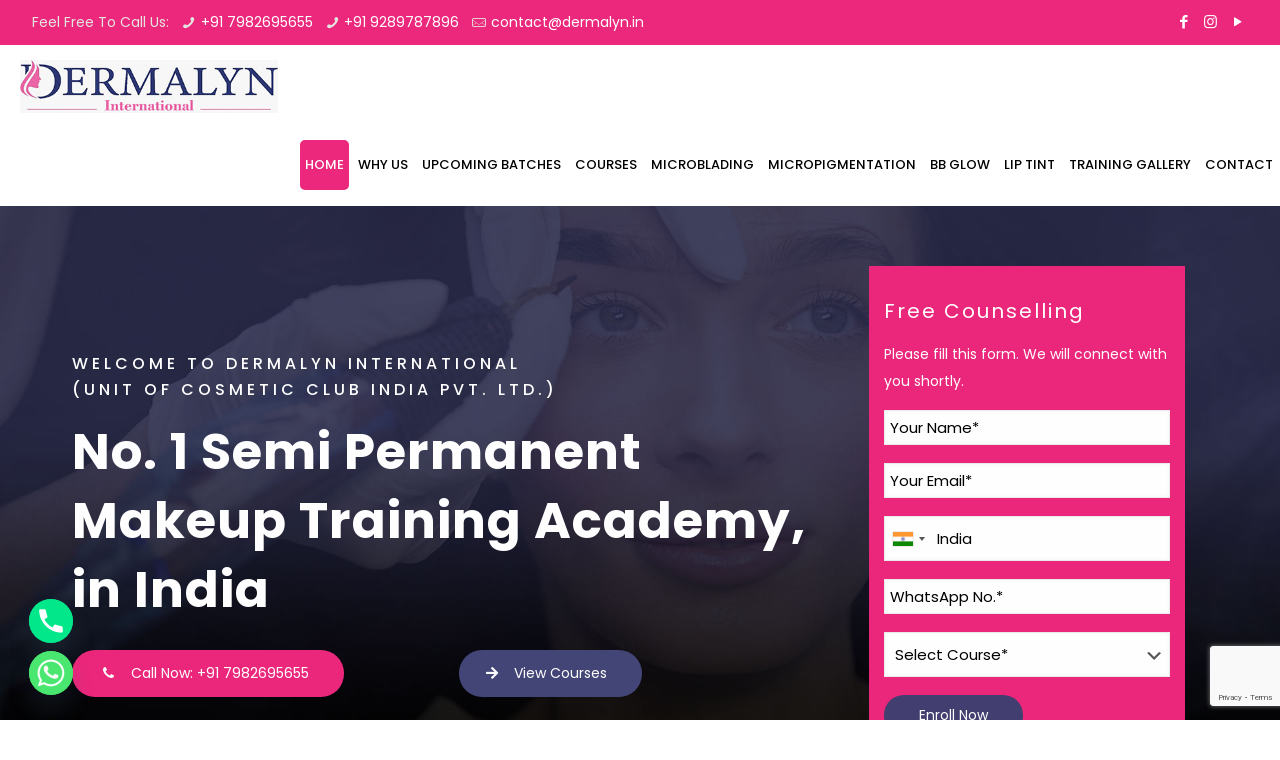

--- FILE ---
content_type: text/html; charset=UTF-8
request_url: https://dermalyninternational.com/
body_size: 37132
content:
<!DOCTYPE html>
<html dir="ltr" lang="en" prefix="og: https://ogp.me/ns#" class="no-js " itemscope itemtype="https://schema.org/WebPage" >

<head>
<!-- Google Tag Manager -->
<script>(function(w,d,s,l,i){w[l]=w[l]||[];w[l].push({'gtm.start':
new Date().getTime(),event:'gtm.js'});var f=d.getElementsByTagName(s)[0],
j=d.createElement(s),dl=l!='dataLayer'?'&l='+l:'';j.async=true;j.src=
'https://www.googletagmanager.com/gtm.js?id='+i+dl;f.parentNode.insertBefore(j,f);
})(window,document,'script','dataLayer','GTM-5KDT9B2');</script>
<!-- End Google Tag Manager -->
<meta charset="UTF-8" />
<link rel="alternate" hreflang="en" href="https://dermalyninternational.com/"/>
<title>Home - Dermalyn International</title>
	<style>img:is([sizes="auto" i], [sizes^="auto," i]) { contain-intrinsic-size: 3000px 1500px }</style>
	
		<!-- All in One SEO 4.9.3 - aioseo.com -->
	<meta name="robots" content="max-image-preview:large" />
	<link rel="canonical" href="https://dermalyninternational.com/" />
	<meta name="generator" content="All in One SEO (AIOSEO) 4.9.3" />
		<meta property="og:locale" content="en_US" />
		<meta property="og:site_name" content="Dermalyn International - No. 1 Semi Permanent Makeup Training Academy, in India" />
		<meta property="og:type" content="article" />
		<meta property="og:title" content="Home - Dermalyn International" />
		<meta property="og:url" content="https://dermalyninternational.com/" />
		<meta property="article:published_time" content="2018-10-09T13:32:33+00:00" />
		<meta property="article:modified_time" content="2026-01-10T12:40:11+00:00" />
		<meta name="twitter:card" content="summary_large_image" />
		<meta name="twitter:title" content="Home - Dermalyn International" />
		<script type="application/ld+json" class="aioseo-schema">
			{"@context":"https:\/\/schema.org","@graph":[{"@type":"BreadcrumbList","@id":"https:\/\/dermalyninternational.com\/#breadcrumblist","itemListElement":[{"@type":"ListItem","@id":"https:\/\/dermalyninternational.com#listItem","position":1,"name":"Home"}]},{"@type":"Organization","@id":"https:\/\/dermalyninternational.com\/#organization","name":"Dermalyn International","description":"No. 1 Semi Permanent Makeup Training Academy, in India","url":"https:\/\/dermalyninternational.com\/"},{"@type":"WebPage","@id":"https:\/\/dermalyninternational.com\/#webpage","url":"https:\/\/dermalyninternational.com\/","name":"Home - Dermalyn International","inLanguage":"en","isPartOf":{"@id":"https:\/\/dermalyninternational.com\/#website"},"breadcrumb":{"@id":"https:\/\/dermalyninternational.com\/#breadcrumblist"},"datePublished":"2018-10-09T13:32:33+00:00","dateModified":"2026-01-10T12:40:11+00:00"},{"@type":"WebSite","@id":"https:\/\/dermalyninternational.com\/#website","url":"https:\/\/dermalyninternational.com\/","name":"Dermalyn International","description":"No. 1 Semi Permanent Makeup Training Academy, in India","inLanguage":"en","publisher":{"@id":"https:\/\/dermalyninternational.com\/#organization"}}]}
		</script>
		<!-- All in One SEO -->

<meta name="format-detection" content="telephone=no">
<meta name="viewport" content="width=device-width, initial-scale=1, maximum-scale=1" />
<link rel="shortcut icon" href="https://dermalyninternational.com/wp-content/uploads/2022/06/favicon-32x32-1.png" type="image/x-icon" />
<link rel="apple-touch-icon" href="https://dermalyninternational.com/wp-content/uploads/2022/06/favicon-180x180-1.png" />
<meta name="theme-color" content="#ffffff" media="(prefers-color-scheme: light)">
<meta name="theme-color" content="#ffffff" media="(prefers-color-scheme: dark)">
<link rel='dns-prefetch' href='//fonts.googleapis.com' />
<link rel="alternate" type="application/rss+xml" title="Dermalyn International &raquo; Feed" href="https://dermalyninternational.com/feed/" />
<script type="text/javascript">
/* <![CDATA[ */
window._wpemojiSettings = {"baseUrl":"https:\/\/s.w.org\/images\/core\/emoji\/16.0.1\/72x72\/","ext":".png","svgUrl":"https:\/\/s.w.org\/images\/core\/emoji\/16.0.1\/svg\/","svgExt":".svg","source":{"concatemoji":"https:\/\/dermalyninternational.com\/wp-includes\/js\/wp-emoji-release.min.js?ver=6.8.3"}};
/*! This file is auto-generated */
!function(s,n){var o,i,e;function c(e){try{var t={supportTests:e,timestamp:(new Date).valueOf()};sessionStorage.setItem(o,JSON.stringify(t))}catch(e){}}function p(e,t,n){e.clearRect(0,0,e.canvas.width,e.canvas.height),e.fillText(t,0,0);var t=new Uint32Array(e.getImageData(0,0,e.canvas.width,e.canvas.height).data),a=(e.clearRect(0,0,e.canvas.width,e.canvas.height),e.fillText(n,0,0),new Uint32Array(e.getImageData(0,0,e.canvas.width,e.canvas.height).data));return t.every(function(e,t){return e===a[t]})}function u(e,t){e.clearRect(0,0,e.canvas.width,e.canvas.height),e.fillText(t,0,0);for(var n=e.getImageData(16,16,1,1),a=0;a<n.data.length;a++)if(0!==n.data[a])return!1;return!0}function f(e,t,n,a){switch(t){case"flag":return n(e,"\ud83c\udff3\ufe0f\u200d\u26a7\ufe0f","\ud83c\udff3\ufe0f\u200b\u26a7\ufe0f")?!1:!n(e,"\ud83c\udde8\ud83c\uddf6","\ud83c\udde8\u200b\ud83c\uddf6")&&!n(e,"\ud83c\udff4\udb40\udc67\udb40\udc62\udb40\udc65\udb40\udc6e\udb40\udc67\udb40\udc7f","\ud83c\udff4\u200b\udb40\udc67\u200b\udb40\udc62\u200b\udb40\udc65\u200b\udb40\udc6e\u200b\udb40\udc67\u200b\udb40\udc7f");case"emoji":return!a(e,"\ud83e\udedf")}return!1}function g(e,t,n,a){var r="undefined"!=typeof WorkerGlobalScope&&self instanceof WorkerGlobalScope?new OffscreenCanvas(300,150):s.createElement("canvas"),o=r.getContext("2d",{willReadFrequently:!0}),i=(o.textBaseline="top",o.font="600 32px Arial",{});return e.forEach(function(e){i[e]=t(o,e,n,a)}),i}function t(e){var t=s.createElement("script");t.src=e,t.defer=!0,s.head.appendChild(t)}"undefined"!=typeof Promise&&(o="wpEmojiSettingsSupports",i=["flag","emoji"],n.supports={everything:!0,everythingExceptFlag:!0},e=new Promise(function(e){s.addEventListener("DOMContentLoaded",e,{once:!0})}),new Promise(function(t){var n=function(){try{var e=JSON.parse(sessionStorage.getItem(o));if("object"==typeof e&&"number"==typeof e.timestamp&&(new Date).valueOf()<e.timestamp+604800&&"object"==typeof e.supportTests)return e.supportTests}catch(e){}return null}();if(!n){if("undefined"!=typeof Worker&&"undefined"!=typeof OffscreenCanvas&&"undefined"!=typeof URL&&URL.createObjectURL&&"undefined"!=typeof Blob)try{var e="postMessage("+g.toString()+"("+[JSON.stringify(i),f.toString(),p.toString(),u.toString()].join(",")+"));",a=new Blob([e],{type:"text/javascript"}),r=new Worker(URL.createObjectURL(a),{name:"wpTestEmojiSupports"});return void(r.onmessage=function(e){c(n=e.data),r.terminate(),t(n)})}catch(e){}c(n=g(i,f,p,u))}t(n)}).then(function(e){for(var t in e)n.supports[t]=e[t],n.supports.everything=n.supports.everything&&n.supports[t],"flag"!==t&&(n.supports.everythingExceptFlag=n.supports.everythingExceptFlag&&n.supports[t]);n.supports.everythingExceptFlag=n.supports.everythingExceptFlag&&!n.supports.flag,n.DOMReady=!1,n.readyCallback=function(){n.DOMReady=!0}}).then(function(){return e}).then(function(){var e;n.supports.everything||(n.readyCallback(),(e=n.source||{}).concatemoji?t(e.concatemoji):e.wpemoji&&e.twemoji&&(t(e.twemoji),t(e.wpemoji)))}))}((window,document),window._wpemojiSettings);
/* ]]> */
</script>
<style id='wp-emoji-styles-inline-css' type='text/css'>

	img.wp-smiley, img.emoji {
		display: inline !important;
		border: none !important;
		box-shadow: none !important;
		height: 1em !important;
		width: 1em !important;
		margin: 0 0.07em !important;
		vertical-align: -0.1em !important;
		background: none !important;
		padding: 0 !important;
	}
</style>
<link rel='stylesheet' id='wp-block-library-css' href='https://dermalyninternational.com/wp-includes/css/dist/block-library/style.min.css?ver=6.8.3' type='text/css' media='all' />
<style id='classic-theme-styles-inline-css' type='text/css'>
/*! This file is auto-generated */
.wp-block-button__link{color:#fff;background-color:#32373c;border-radius:9999px;box-shadow:none;text-decoration:none;padding:calc(.667em + 2px) calc(1.333em + 2px);font-size:1.125em}.wp-block-file__button{background:#32373c;color:#fff;text-decoration:none}
</style>
<link rel='stylesheet' id='aioseo/css/src/vue/standalone/blocks/table-of-contents/global.scss-css' href='https://dermalyninternational.com/wp-content/plugins/all-in-one-seo-pack/dist/Lite/assets/css/table-of-contents/global.e90f6d47.css?ver=4.9.3' type='text/css' media='all' />
<style id='global-styles-inline-css' type='text/css'>
:root{--wp--preset--aspect-ratio--square: 1;--wp--preset--aspect-ratio--4-3: 4/3;--wp--preset--aspect-ratio--3-4: 3/4;--wp--preset--aspect-ratio--3-2: 3/2;--wp--preset--aspect-ratio--2-3: 2/3;--wp--preset--aspect-ratio--16-9: 16/9;--wp--preset--aspect-ratio--9-16: 9/16;--wp--preset--color--black: #000000;--wp--preset--color--cyan-bluish-gray: #abb8c3;--wp--preset--color--white: #ffffff;--wp--preset--color--pale-pink: #f78da7;--wp--preset--color--vivid-red: #cf2e2e;--wp--preset--color--luminous-vivid-orange: #ff6900;--wp--preset--color--luminous-vivid-amber: #fcb900;--wp--preset--color--light-green-cyan: #7bdcb5;--wp--preset--color--vivid-green-cyan: #00d084;--wp--preset--color--pale-cyan-blue: #8ed1fc;--wp--preset--color--vivid-cyan-blue: #0693e3;--wp--preset--color--vivid-purple: #9b51e0;--wp--preset--gradient--vivid-cyan-blue-to-vivid-purple: linear-gradient(135deg,rgba(6,147,227,1) 0%,rgb(155,81,224) 100%);--wp--preset--gradient--light-green-cyan-to-vivid-green-cyan: linear-gradient(135deg,rgb(122,220,180) 0%,rgb(0,208,130) 100%);--wp--preset--gradient--luminous-vivid-amber-to-luminous-vivid-orange: linear-gradient(135deg,rgba(252,185,0,1) 0%,rgba(255,105,0,1) 100%);--wp--preset--gradient--luminous-vivid-orange-to-vivid-red: linear-gradient(135deg,rgba(255,105,0,1) 0%,rgb(207,46,46) 100%);--wp--preset--gradient--very-light-gray-to-cyan-bluish-gray: linear-gradient(135deg,rgb(238,238,238) 0%,rgb(169,184,195) 100%);--wp--preset--gradient--cool-to-warm-spectrum: linear-gradient(135deg,rgb(74,234,220) 0%,rgb(151,120,209) 20%,rgb(207,42,186) 40%,rgb(238,44,130) 60%,rgb(251,105,98) 80%,rgb(254,248,76) 100%);--wp--preset--gradient--blush-light-purple: linear-gradient(135deg,rgb(255,206,236) 0%,rgb(152,150,240) 100%);--wp--preset--gradient--blush-bordeaux: linear-gradient(135deg,rgb(254,205,165) 0%,rgb(254,45,45) 50%,rgb(107,0,62) 100%);--wp--preset--gradient--luminous-dusk: linear-gradient(135deg,rgb(255,203,112) 0%,rgb(199,81,192) 50%,rgb(65,88,208) 100%);--wp--preset--gradient--pale-ocean: linear-gradient(135deg,rgb(255,245,203) 0%,rgb(182,227,212) 50%,rgb(51,167,181) 100%);--wp--preset--gradient--electric-grass: linear-gradient(135deg,rgb(202,248,128) 0%,rgb(113,206,126) 100%);--wp--preset--gradient--midnight: linear-gradient(135deg,rgb(2,3,129) 0%,rgb(40,116,252) 100%);--wp--preset--font-size--small: 13px;--wp--preset--font-size--medium: 20px;--wp--preset--font-size--large: 36px;--wp--preset--font-size--x-large: 42px;--wp--preset--spacing--20: 0.44rem;--wp--preset--spacing--30: 0.67rem;--wp--preset--spacing--40: 1rem;--wp--preset--spacing--50: 1.5rem;--wp--preset--spacing--60: 2.25rem;--wp--preset--spacing--70: 3.38rem;--wp--preset--spacing--80: 5.06rem;--wp--preset--shadow--natural: 6px 6px 9px rgba(0, 0, 0, 0.2);--wp--preset--shadow--deep: 12px 12px 50px rgba(0, 0, 0, 0.4);--wp--preset--shadow--sharp: 6px 6px 0px rgba(0, 0, 0, 0.2);--wp--preset--shadow--outlined: 6px 6px 0px -3px rgba(255, 255, 255, 1), 6px 6px rgba(0, 0, 0, 1);--wp--preset--shadow--crisp: 6px 6px 0px rgba(0, 0, 0, 1);}:where(.is-layout-flex){gap: 0.5em;}:where(.is-layout-grid){gap: 0.5em;}body .is-layout-flex{display: flex;}.is-layout-flex{flex-wrap: wrap;align-items: center;}.is-layout-flex > :is(*, div){margin: 0;}body .is-layout-grid{display: grid;}.is-layout-grid > :is(*, div){margin: 0;}:where(.wp-block-columns.is-layout-flex){gap: 2em;}:where(.wp-block-columns.is-layout-grid){gap: 2em;}:where(.wp-block-post-template.is-layout-flex){gap: 1.25em;}:where(.wp-block-post-template.is-layout-grid){gap: 1.25em;}.has-black-color{color: var(--wp--preset--color--black) !important;}.has-cyan-bluish-gray-color{color: var(--wp--preset--color--cyan-bluish-gray) !important;}.has-white-color{color: var(--wp--preset--color--white) !important;}.has-pale-pink-color{color: var(--wp--preset--color--pale-pink) !important;}.has-vivid-red-color{color: var(--wp--preset--color--vivid-red) !important;}.has-luminous-vivid-orange-color{color: var(--wp--preset--color--luminous-vivid-orange) !important;}.has-luminous-vivid-amber-color{color: var(--wp--preset--color--luminous-vivid-amber) !important;}.has-light-green-cyan-color{color: var(--wp--preset--color--light-green-cyan) !important;}.has-vivid-green-cyan-color{color: var(--wp--preset--color--vivid-green-cyan) !important;}.has-pale-cyan-blue-color{color: var(--wp--preset--color--pale-cyan-blue) !important;}.has-vivid-cyan-blue-color{color: var(--wp--preset--color--vivid-cyan-blue) !important;}.has-vivid-purple-color{color: var(--wp--preset--color--vivid-purple) !important;}.has-black-background-color{background-color: var(--wp--preset--color--black) !important;}.has-cyan-bluish-gray-background-color{background-color: var(--wp--preset--color--cyan-bluish-gray) !important;}.has-white-background-color{background-color: var(--wp--preset--color--white) !important;}.has-pale-pink-background-color{background-color: var(--wp--preset--color--pale-pink) !important;}.has-vivid-red-background-color{background-color: var(--wp--preset--color--vivid-red) !important;}.has-luminous-vivid-orange-background-color{background-color: var(--wp--preset--color--luminous-vivid-orange) !important;}.has-luminous-vivid-amber-background-color{background-color: var(--wp--preset--color--luminous-vivid-amber) !important;}.has-light-green-cyan-background-color{background-color: var(--wp--preset--color--light-green-cyan) !important;}.has-vivid-green-cyan-background-color{background-color: var(--wp--preset--color--vivid-green-cyan) !important;}.has-pale-cyan-blue-background-color{background-color: var(--wp--preset--color--pale-cyan-blue) !important;}.has-vivid-cyan-blue-background-color{background-color: var(--wp--preset--color--vivid-cyan-blue) !important;}.has-vivid-purple-background-color{background-color: var(--wp--preset--color--vivid-purple) !important;}.has-black-border-color{border-color: var(--wp--preset--color--black) !important;}.has-cyan-bluish-gray-border-color{border-color: var(--wp--preset--color--cyan-bluish-gray) !important;}.has-white-border-color{border-color: var(--wp--preset--color--white) !important;}.has-pale-pink-border-color{border-color: var(--wp--preset--color--pale-pink) !important;}.has-vivid-red-border-color{border-color: var(--wp--preset--color--vivid-red) !important;}.has-luminous-vivid-orange-border-color{border-color: var(--wp--preset--color--luminous-vivid-orange) !important;}.has-luminous-vivid-amber-border-color{border-color: var(--wp--preset--color--luminous-vivid-amber) !important;}.has-light-green-cyan-border-color{border-color: var(--wp--preset--color--light-green-cyan) !important;}.has-vivid-green-cyan-border-color{border-color: var(--wp--preset--color--vivid-green-cyan) !important;}.has-pale-cyan-blue-border-color{border-color: var(--wp--preset--color--pale-cyan-blue) !important;}.has-vivid-cyan-blue-border-color{border-color: var(--wp--preset--color--vivid-cyan-blue) !important;}.has-vivid-purple-border-color{border-color: var(--wp--preset--color--vivid-purple) !important;}.has-vivid-cyan-blue-to-vivid-purple-gradient-background{background: var(--wp--preset--gradient--vivid-cyan-blue-to-vivid-purple) !important;}.has-light-green-cyan-to-vivid-green-cyan-gradient-background{background: var(--wp--preset--gradient--light-green-cyan-to-vivid-green-cyan) !important;}.has-luminous-vivid-amber-to-luminous-vivid-orange-gradient-background{background: var(--wp--preset--gradient--luminous-vivid-amber-to-luminous-vivid-orange) !important;}.has-luminous-vivid-orange-to-vivid-red-gradient-background{background: var(--wp--preset--gradient--luminous-vivid-orange-to-vivid-red) !important;}.has-very-light-gray-to-cyan-bluish-gray-gradient-background{background: var(--wp--preset--gradient--very-light-gray-to-cyan-bluish-gray) !important;}.has-cool-to-warm-spectrum-gradient-background{background: var(--wp--preset--gradient--cool-to-warm-spectrum) !important;}.has-blush-light-purple-gradient-background{background: var(--wp--preset--gradient--blush-light-purple) !important;}.has-blush-bordeaux-gradient-background{background: var(--wp--preset--gradient--blush-bordeaux) !important;}.has-luminous-dusk-gradient-background{background: var(--wp--preset--gradient--luminous-dusk) !important;}.has-pale-ocean-gradient-background{background: var(--wp--preset--gradient--pale-ocean) !important;}.has-electric-grass-gradient-background{background: var(--wp--preset--gradient--electric-grass) !important;}.has-midnight-gradient-background{background: var(--wp--preset--gradient--midnight) !important;}.has-small-font-size{font-size: var(--wp--preset--font-size--small) !important;}.has-medium-font-size{font-size: var(--wp--preset--font-size--medium) !important;}.has-large-font-size{font-size: var(--wp--preset--font-size--large) !important;}.has-x-large-font-size{font-size: var(--wp--preset--font-size--x-large) !important;}
:where(.wp-block-post-template.is-layout-flex){gap: 1.25em;}:where(.wp-block-post-template.is-layout-grid){gap: 1.25em;}
:where(.wp-block-columns.is-layout-flex){gap: 2em;}:where(.wp-block-columns.is-layout-grid){gap: 2em;}
:root :where(.wp-block-pullquote){font-size: 1.5em;line-height: 1.6;}
</style>
<link rel='stylesheet' id='contact-form-7-css' href='https://dermalyninternational.com/wp-content/plugins/contact-form-7/includes/css/styles.css?ver=6.1.4' type='text/css' media='all' />
<link rel='stylesheet' id='nbcpf-intlTelInput-style-css' href='https://dermalyninternational.com/wp-content/plugins/country-phone-field-contact-form-7/assets/css/intlTelInput.min.css?ver=6.8.3' type='text/css' media='all' />
<link rel='stylesheet' id='nbcpf-countryFlag-style-css' href='https://dermalyninternational.com/wp-content/plugins/country-phone-field-contact-form-7/assets/css/countrySelect.min.css?ver=6.8.3' type='text/css' media='all' />
<link rel='stylesheet' id='lswssp-public-css-css' href='https://dermalyninternational.com/wp-content/plugins/logo-showcase-with-slick-slider/assets/css/lswss-public.css?ver=3.3.5' type='text/css' media='all' />
<link rel='stylesheet' id='mfn-be-css' href='https://dermalyninternational.com/wp-content/themes/betheme/css/be.css?ver=26.3.4.1' type='text/css' media='all' />
<link rel='stylesheet' id='mfn-animations-css' href='https://dermalyninternational.com/wp-content/themes/betheme/assets/animations/animations.min.css?ver=26.3.4.1' type='text/css' media='all' />
<link rel='stylesheet' id='mfn-font-awesome-css' href='https://dermalyninternational.com/wp-content/themes/betheme/fonts/fontawesome/fontawesome.css?ver=26.3.4.1' type='text/css' media='all' />
<link rel='stylesheet' id='mfn-jplayer-css' href='https://dermalyninternational.com/wp-content/themes/betheme/assets/jplayer/css/jplayer.blue.monday.min.css?ver=26.3.4.1' type='text/css' media='all' />
<link rel='stylesheet' id='mfn-responsive-css' href='https://dermalyninternational.com/wp-content/themes/betheme/css/responsive.css?ver=26.3.4.1' type='text/css' media='all' />
<link rel='stylesheet' id='mfn-fonts-css' href='https://fonts.googleapis.com/css?family=Poppins%3A1%2C300%2C400%2C400italic%2C500%2C700%2C700italic&#038;display=swap&#038;ver=6.8.3' type='text/css' media='all' />
<link rel='stylesheet' id='chaty-front-css-css' href='https://dermalyninternational.com/wp-content/plugins/chaty/css/chaty-front.min.css?ver=3.5.11686565849' type='text/css' media='all' />
<style id='mfn-dynamic-inline-css' type='text/css'>
html{background-color:#ffffff}#Wrapper,#Content,.mfn-popup .mfn-popup-content,.mfn-off-canvas-sidebar .mfn-off-canvas-content-wrapper,.mfn-cart-holder,.mfn-header-login,#Top_bar .search_wrapper,#Top_bar .top_bar_right .mfn-live-search-box,.column_livesearch .mfn-live-search-wrapper,.column_livesearch .mfn-live-search-box{background-color:#ffffff}body:not(.template-slider) #Header{min-height:0px}body.header-below:not(.template-slider) #Header{padding-top:0px}#Footer .widgets_wrapper{padding:70px 0}body,button,span.date_label,.timeline_items li h3 span,input[type="submit"],input[type="reset"],input[type="button"],input[type="date"],input[type="text"],input[type="password"],input[type="tel"],input[type="email"],textarea,select,.offer_li .title h3{font-family:"Poppins",-apple-system,BlinkMacSystemFont,"Segoe UI",Roboto,Oxygen-Sans,Ubuntu,Cantarell,"Helvetica Neue",sans-serif}#menu > ul > li > a,a.action_button,#overlay-menu ul li a{font-family:"Poppins",-apple-system,BlinkMacSystemFont,"Segoe UI",Roboto,Oxygen-Sans,Ubuntu,Cantarell,"Helvetica Neue",sans-serif}#Subheader .title{font-family:"Poppins",-apple-system,BlinkMacSystemFont,"Segoe UI",Roboto,Oxygen-Sans,Ubuntu,Cantarell,"Helvetica Neue",sans-serif}h1,h2,h3,h4,.text-logo #logo{font-family:"Poppins",-apple-system,BlinkMacSystemFont,"Segoe UI",Roboto,Oxygen-Sans,Ubuntu,Cantarell,"Helvetica Neue",sans-serif}h5,h6{font-family:"Poppins",-apple-system,BlinkMacSystemFont,"Segoe UI",Roboto,Oxygen-Sans,Ubuntu,Cantarell,"Helvetica Neue",sans-serif}blockquote{font-family:"Poppins",-apple-system,BlinkMacSystemFont,"Segoe UI",Roboto,Oxygen-Sans,Ubuntu,Cantarell,"Helvetica Neue",sans-serif}.chart_box .chart .num,.counter .desc_wrapper .number-wrapper,.how_it_works .image .number,.pricing-box .plan-header .price,.quick_fact .number-wrapper,.woocommerce .product div.entry-summary .price{font-family:"Poppins",-apple-system,BlinkMacSystemFont,"Segoe UI",Roboto,Oxygen-Sans,Ubuntu,Cantarell,"Helvetica Neue",sans-serif}body{font-size:14px;line-height:27px;font-weight:400;letter-spacing:0px}.big{font-size:17px;line-height:29px;font-weight:400;letter-spacing:0px}#menu > ul > li > a,a.action_button,#overlay-menu ul li a{font-size:13px;font-weight:500;letter-spacing:0px}#overlay-menu ul li a{line-height:19.5px}#Subheader .title{font-size:60px;line-height:70px;font-weight:400;letter-spacing:1px;font-style:italic}h1,.text-logo #logo{font-size:50px;line-height:69px;font-weight:700;letter-spacing:1px}h2{font-size:40px;line-height:50px;font-weight:700;letter-spacing:2px}h3,.woocommerce ul.products li.product h3,.woocommerce #customer_login h2{font-size:33px;line-height:43px;font-weight:600;letter-spacing:-2px}h4,.woocommerce .woocommerce-order-details__title,.woocommerce .wc-bacs-bank-details-heading,.woocommerce .woocommerce-customer-details h2{font-size:31px;line-height:41px;font-weight:400;letter-spacing:2px}h5{font-size:20px;line-height:30px;font-weight:400;letter-spacing:2px}h6{font-size:16px;line-height:26px;font-weight:500;letter-spacing:4px}#Intro .intro-title{font-size:70px;line-height:70px;font-weight:400;letter-spacing:0px}@media only screen and (min-width:768px) and (max-width:959px){body{font-size:13px;line-height:23px;font-weight:400;letter-spacing:0px}.big{font-size:14px;line-height:25px;font-weight:400;letter-spacing:0px}#menu > ul > li > a,a.action_button,#overlay-menu ul li a{font-size:13px;font-weight:500;letter-spacing:0px}#overlay-menu ul li a{line-height:19.5px}#Subheader .title{font-size:51px;line-height:60px;font-weight:400;letter-spacing:1px;font-style:italic}h1,.text-logo #logo{font-size:43px;line-height:59px;font-weight:700;letter-spacing:1px}h2{font-size:34px;line-height:43px;font-weight:700;letter-spacing:2px}h3,.woocommerce ul.products li.product h3,.woocommerce #customer_login h2{font-size:28px;line-height:37px;font-weight:600;letter-spacing:-2px}h4,.woocommerce .woocommerce-order-details__title,.woocommerce .wc-bacs-bank-details-heading,.woocommerce .woocommerce-customer-details h2{font-size:26px;line-height:35px;font-weight:400;letter-spacing:2px}h5{font-size:17px;line-height:26px;font-weight:400;letter-spacing:2px}h6{font-size:14px;line-height:22px;font-weight:500;letter-spacing:3px}#Intro .intro-title{font-size:60px;line-height:60px;font-weight:400;letter-spacing:0px}blockquote{font-size:15px}.chart_box .chart .num{font-size:45px;line-height:45px}.counter .desc_wrapper .number-wrapper{font-size:45px;line-height:45px}.counter .desc_wrapper .title{font-size:14px;line-height:18px}.faq .question .title{font-size:14px}.fancy_heading .title{font-size:38px;line-height:38px}.offer .offer_li .desc_wrapper .title h3{font-size:32px;line-height:32px}.offer_thumb_ul li.offer_thumb_li .desc_wrapper .title h3{font-size:32px;line-height:32px}.pricing-box .plan-header h2{font-size:27px;line-height:27px}.pricing-box .plan-header .price > span{font-size:40px;line-height:40px}.pricing-box .plan-header .price sup.currency{font-size:18px;line-height:18px}.pricing-box .plan-header .price sup.period{font-size:14px;line-height:14px}.quick_fact .number{font-size:80px;line-height:80px}.trailer_box .desc h2{font-size:27px;line-height:27px}.widget > h3{font-size:17px;line-height:20px}}@media only screen and (min-width:480px) and (max-width:767px){body{font-size:13px;line-height:20px;font-weight:400;letter-spacing:0px}.big{font-size:13px;line-height:22px;font-weight:400;letter-spacing:0px}#menu > ul > li > a,a.action_button,#overlay-menu ul li a{font-size:13px;font-weight:500;letter-spacing:0px}#overlay-menu ul li a{line-height:19.5px}#Subheader .title{font-size:45px;line-height:53px;font-weight:400;letter-spacing:1px;font-style:italic}h1,.text-logo #logo{font-size:38px;line-height:52px;font-weight:700;letter-spacing:1px}h2{font-size:30px;line-height:38px;font-weight:700;letter-spacing:2px}h3,.woocommerce ul.products li.product h3,.woocommerce #customer_login h2{font-size:25px;line-height:32px;font-weight:600;letter-spacing:-2px}h4,.woocommerce .woocommerce-order-details__title,.woocommerce .wc-bacs-bank-details-heading,.woocommerce .woocommerce-customer-details h2{font-size:23px;line-height:31px;font-weight:400;letter-spacing:2px}h5{font-size:15px;line-height:23px;font-weight:400;letter-spacing:2px}h6{font-size:13px;line-height:20px;font-weight:500;letter-spacing:3px}#Intro .intro-title{font-size:53px;line-height:53px;font-weight:400;letter-spacing:0px}blockquote{font-size:14px}.chart_box .chart .num{font-size:40px;line-height:40px}.counter .desc_wrapper .number-wrapper{font-size:40px;line-height:40px}.counter .desc_wrapper .title{font-size:13px;line-height:16px}.faq .question .title{font-size:13px}.fancy_heading .title{font-size:34px;line-height:34px}.offer .offer_li .desc_wrapper .title h3{font-size:28px;line-height:28px}.offer_thumb_ul li.offer_thumb_li .desc_wrapper .title h3{font-size:28px;line-height:28px}.pricing-box .plan-header h2{font-size:24px;line-height:24px}.pricing-box .plan-header .price > span{font-size:34px;line-height:34px}.pricing-box .plan-header .price sup.currency{font-size:16px;line-height:16px}.pricing-box .plan-header .price sup.period{font-size:13px;line-height:13px}.quick_fact .number{font-size:70px;line-height:70px}.trailer_box .desc h2{font-size:24px;line-height:24px}.widget > h3{font-size:16px;line-height:19px}}@media only screen and (max-width:479px){body{font-size:13px;line-height:19px;font-weight:400;letter-spacing:0px}.big{font-size:13px;line-height:19px;font-weight:400;letter-spacing:0px}#menu > ul > li > a,a.action_button,#overlay-menu ul li a{font-size:13px;font-weight:500;letter-spacing:0px}#overlay-menu ul li a{line-height:19.5px}#Subheader .title{font-size:36px;line-height:42px;font-weight:400;letter-spacing:1px;font-style:italic}h1,.text-logo #logo{font-size:30px;line-height:41px;font-weight:700;letter-spacing:1px}h2{font-size:24px;line-height:30px;font-weight:700;letter-spacing:1px}h3,.woocommerce ul.products li.product h3,.woocommerce #customer_login h2{font-size:20px;line-height:26px;font-weight:600;letter-spacing:-1px}h4,.woocommerce .woocommerce-order-details__title,.woocommerce .wc-bacs-bank-details-heading,.woocommerce .woocommerce-customer-details h2{font-size:19px;line-height:25px;font-weight:400;letter-spacing:1px}h5{font-size:13px;line-height:19px;font-weight:400;letter-spacing:1px}h6{font-size:13px;line-height:19px;font-weight:500;letter-spacing:2px}#Intro .intro-title{font-size:42px;line-height:42px;font-weight:400;letter-spacing:0px}blockquote{font-size:13px}.chart_box .chart .num{font-size:35px;line-height:35px}.counter .desc_wrapper .number-wrapper{font-size:35px;line-height:35px}.counter .desc_wrapper .title{font-size:13px;line-height:26px}.faq .question .title{font-size:13px}.fancy_heading .title{font-size:30px;line-height:30px}.offer .offer_li .desc_wrapper .title h3{font-size:26px;line-height:26px}.offer_thumb_ul li.offer_thumb_li .desc_wrapper .title h3{font-size:26px;line-height:26px}.pricing-box .plan-header h2{font-size:21px;line-height:21px}.pricing-box .plan-header .price > span{font-size:32px;line-height:32px}.pricing-box .plan-header .price sup.currency{font-size:14px;line-height:14px}.pricing-box .plan-header .price sup.period{font-size:13px;line-height:13px}.quick_fact .number{font-size:60px;line-height:60px}.trailer_box .desc h2{font-size:21px;line-height:21px}.widget > h3{font-size:15px;line-height:18px}}.with_aside .sidebar.columns{width:23%}.with_aside .sections_group{width:77%}.aside_both .sidebar.columns{width:18%}.aside_both .sidebar.sidebar-1{margin-left:-82%}.aside_both .sections_group{width:64%;margin-left:18%}@media only screen and (min-width:1240px){#Wrapper,.with_aside .content_wrapper{max-width:1180px}.section_wrapper,.container{max-width:1160px}.layout-boxed.header-boxed #Top_bar.is-sticky{max-width:1180px}}@media only screen and (max-width:767px){.section_wrapper,.container,.four.columns .widget-area{max-width:550px !important}}  .button-default .button,.button-flat .button,.button-round .button{background-color:#eb287c;color:#ffffff}.button-stroke .button{border-color:#eb287c;color:#ffffff}.button-stroke .button:hover{background-color:#eb287c;color:#fff}.button-default .button_theme,.button-default button,.button-default input[type="button"],.button-default input[type="reset"],.button-default input[type="submit"],.button-flat .button_theme,.button-flat button,.button-flat input[type="button"],.button-flat input[type="reset"],.button-flat input[type="submit"],.button-round .button_theme,.button-round button,.button-round input[type="button"],.button-round input[type="reset"],.button-round input[type="submit"],.woocommerce #respond input#submit,.woocommerce a.button:not(.default),.woocommerce button.button,.woocommerce input.button,.woocommerce #respond input#submit:hover,.woocommerce a.button:hover,.woocommerce button.button:hover,.woocommerce input.button:hover{color:#ffffff}.button-default #respond input#submit.alt.disabled,.button-default #respond input#submit.alt.disabled:hover,.button-default #respond input#submit.alt:disabled,.button-default #respond input#submit.alt:disabled:hover,.button-default #respond input#submit.alt:disabled[disabled],.button-default #respond input#submit.alt:disabled[disabled]:hover,.button-default a.button.alt.disabled,.button-default a.button.alt.disabled:hover,.button-default a.button.alt:disabled,.button-default a.button.alt:disabled:hover,.button-default a.button.alt:disabled[disabled],.button-default a.button.alt:disabled[disabled]:hover,.button-default button.button.alt.disabled,.button-default button.button.alt.disabled:hover,.button-default button.button.alt:disabled,.button-default button.button.alt:disabled:hover,.button-default button.button.alt:disabled[disabled],.button-default button.button.alt:disabled[disabled]:hover,.button-default input.button.alt.disabled,.button-default input.button.alt.disabled:hover,.button-default input.button.alt:disabled,.button-default input.button.alt:disabled:hover,.button-default input.button.alt:disabled[disabled],.button-default input.button.alt:disabled[disabled]:hover,.button-default #respond input#submit.alt,.button-default a.button.alt,.button-default button.button.alt,.button-default input.button.alt,.button-default #respond input#submit.alt:hover,.button-default a.button.alt:hover,.button-default button.button.alt:hover,.button-default input.button.alt:hover,.button-flat #respond input#submit.alt.disabled,.button-flat #respond input#submit.alt.disabled:hover,.button-flat #respond input#submit.alt:disabled,.button-flat #respond input#submit.alt:disabled:hover,.button-flat #respond input#submit.alt:disabled[disabled],.button-flat #respond input#submit.alt:disabled[disabled]:hover,.button-flat a.button.alt.disabled,.button-flat a.button.alt.disabled:hover,.button-flat a.button.alt:disabled,.button-flat a.button.alt:disabled:hover,.button-flat a.button.alt:disabled[disabled],.button-flat a.button.alt:disabled[disabled]:hover,.button-flat button.button.alt.disabled,.button-flat button.button.alt.disabled:hover,.button-flat button.button.alt:disabled,.button-flat button.button.alt:disabled:hover,.button-flat button.button.alt:disabled[disabled],.button-flat button.button.alt:disabled[disabled]:hover,.button-flat input.button.alt.disabled,.button-flat input.button.alt.disabled:hover,.button-flat input.button.alt:disabled,.button-flat input.button.alt:disabled:hover,.button-flat input.button.alt:disabled[disabled],.button-flat input.button.alt:disabled[disabled]:hover,.button-flat #respond input#submit.alt,.button-flat a.button.alt,.button-flat button.button.alt,.button-flat input.button.alt,.button-flat #respond input#submit.alt:hover,.button-flat a.button.alt:hover,.button-flat button.button.alt:hover,.button-flat input.button.alt:hover,.button-round #respond input#submit.alt.disabled,.button-round #respond input#submit.alt.disabled:hover,.button-round #respond input#submit.alt:disabled,.button-round #respond input#submit.alt:disabled:hover,.button-round #respond input#submit.alt:disabled[disabled],.button-round #respond input#submit.alt:disabled[disabled]:hover,.button-round a.button.alt.disabled,.button-round a.button.alt.disabled:hover,.button-round a.button.alt:disabled,.button-round a.button.alt:disabled:hover,.button-round a.button.alt:disabled[disabled],.button-round a.button.alt:disabled[disabled]:hover,.button-round button.button.alt.disabled,.button-round button.button.alt.disabled:hover,.button-round button.button.alt:disabled,.button-round button.button.alt:disabled:hover,.button-round button.button.alt:disabled[disabled],.button-round button.button.alt:disabled[disabled]:hover,.button-round input.button.alt.disabled,.button-round input.button.alt.disabled:hover,.button-round input.button.alt:disabled,.button-round input.button.alt:disabled:hover,.button-round input.button.alt:disabled[disabled],.button-round input.button.alt:disabled[disabled]:hover,.button-round #respond input#submit.alt,.button-round a.button.alt,.button-round button.button.alt,.button-round input.button.alt,.button-round #respond input#submit.alt:hover,.button-round a.button.alt:hover,.button-round button.button.alt:hover,.button-round input.button.alt:hover{background-color:#4bfff0;color:#ffffff}.button-stroke #respond input#submit.alt.disabled,.button-stroke #respond input#submit.alt.disabled:hover,.button-stroke #respond input#submit.alt:disabled,.button-stroke #respond input#submit.alt:disabled:hover,.button-stroke #respond input#submit.alt:disabled[disabled],.button-stroke #respond input#submit.alt:disabled[disabled]:hover,.button-stroke a.button.alt.disabled,.button-stroke a.button.alt.disabled:hover,.button-stroke a.button.alt:disabled,.button-stroke a.button.alt:disabled:hover,.button-stroke a.button.alt:disabled[disabled],.button-stroke a.button.alt:disabled[disabled]:hover,.button-stroke button.button.alt.disabled,.button-stroke button.button.alt.disabled:hover,.button-stroke button.button.alt:disabled,.button-stroke button.button.alt:disabled:hover,.button-stroke button.button.alt:disabled[disabled],.button-stroke button.button.alt:disabled[disabled]:hover,.button-stroke input.button.alt.disabled,.button-stroke input.button.alt.disabled:hover,.button-stroke input.button.alt:disabled,.button-stroke input.button.alt:disabled:hover,.button-stroke input.button.alt:disabled[disabled],.button-stroke input.button.alt:disabled[disabled]:hover,.button-stroke #respond input#submit.alt,.button-stroke a.button.alt,.button-stroke button.button.alt,.button-stroke input.button.alt{border-color:#4bfff0;background:none;color:#ffffff}.button-stroke #respond input#submit.alt:hover,.button-stroke a.button.alt:hover,.button-stroke button.button.alt:hover,.button-stroke input.button.alt:hover,.button-stroke a.action_button:hover{background-color:#4bfff0;color:#ffffff}.action_button,.action_button:hover{background-color:#f7f7f7;color:#747474}.button-stroke a.action_button{border-color:#f7f7f7}.footer_button{color:#65666C!important;background-color:transparent;box-shadow:none!important}.footer_button:after{display:none!important}.button-custom .button,.button-custom .action_button,.button-custom .footer_button,.button-custom button,.button-custom button.button,.button-custom input[type="button"],.button-custom input[type="reset"],.button-custom input[type="submit"],.button-custom .woocommerce #respond input#submit,.button-custom .woocommerce a.button,.button-custom .woocommerce button.button,.button-custom .woocommerce input.button{font-family:Roboto;font-size:14px;line-height:14px;font-weight:400;letter-spacing:0px;padding:12px 20px 12px 20px;border-width:0px;border-radius:0px}.button-custom .button{color:#626262;background-color:#dbdddf;border-color:transparent}.button-custom .button:hover{color:#626262;background-color:#d3d3d3;border-color:transparent}.button-custom .button_theme,.button-custom button,.button-custom input[type="button"],.button-custom input[type="reset"],.button-custom input[type="submit"],.button-custom .woocommerce #respond input#submit,.button-custom .woocommerce a.button:not(.default),.button-custom .woocommerce button.button,.button-custom .woocommerce input.button{color:#ffffff;background-color:#0095eb;border-color:transparent}.button-custom .button_theme:hover,.button-custom button:hover,.button-custom input[type="button"]:hover,.button-custom input[type="reset"]:hover,.button-custom input[type="submit"]:hover,.button-custom .woocommerce #respond input#submit:hover,.button-custom .woocommerce a.button:not(.default):hover,.button-custom .woocommerce button.button:hover,.button-custom .woocommerce input.button:hover{color:#ffffff;background-color:#007cc3;border-color:transparent}.button-custom .action_button{color:#626262;background-color:#dbdddf;border-color:transparent}.button-custom .action_button:hover{color:#626262;background-color:#d3d3d3;border-color:transparent}.button-custom #respond input#submit.alt.disabled,.button-custom #respond input#submit.alt.disabled:hover,.button-custom #respond input#submit.alt:disabled,.button-custom #respond input#submit.alt:disabled:hover,.button-custom #respond input#submit.alt:disabled[disabled],.button-custom #respond input#submit.alt:disabled[disabled]:hover,.button-custom a.button.alt.disabled,.button-custom a.button.alt.disabled:hover,.button-custom a.button.alt:disabled,.button-custom a.button.alt:disabled:hover,.button-custom a.button.alt:disabled[disabled],.button-custom a.button.alt:disabled[disabled]:hover,.button-custom button.button.alt.disabled,.button-custom button.button.alt.disabled:hover,.button-custom button.button.alt:disabled,.button-custom button.button.alt:disabled:hover,.button-custom button.button.alt:disabled[disabled],.button-custom button.button.alt:disabled[disabled]:hover,.button-custom input.button.alt.disabled,.button-custom input.button.alt.disabled:hover,.button-custom input.button.alt:disabled,.button-custom input.button.alt:disabled:hover,.button-custom input.button.alt:disabled[disabled],.button-custom input.button.alt:disabled[disabled]:hover,.button-custom #respond input#submit.alt,.button-custom a.button.alt,.button-custom button.button.alt,.button-custom input.button.alt{line-height:14px;padding:12px 20px 12px 20px;color:#ffffff;background-color:#0095eb;font-family:Roboto;font-size:14px;font-weight:400;letter-spacing:0px;border-width:0px;border-radius:0px}.button-custom #respond input#submit.alt:hover,.button-custom a.button.alt:hover,.button-custom button.button.alt:hover,.button-custom input.button.alt:hover,.button-custom a.action_button:hover{color:#ffffff;background-color:#007cc3}#Top_bar #logo,.header-fixed #Top_bar #logo,.header-plain #Top_bar #logo,.header-transparent #Top_bar #logo{height:60px;line-height:60px;padding:10px 0}.logo-overflow #Top_bar:not(.is-sticky) .logo{height:80px}#Top_bar .menu > li > a{padding:10px 0}.menu-highlight:not(.header-creative) #Top_bar .menu > li > a{margin:15px 0}.header-plain:not(.menu-highlight) #Top_bar .menu > li > a span:not(.description){line-height:80px}.header-fixed #Top_bar .menu > li > a{padding:25px 0}@media only screen and (max-width:767px){.mobile-header-mini #Top_bar #logo{height:50px!important;line-height:50px!important;margin:5px 0}}#Top_bar #logo img.svg{width:100px}.image_frame,.wp-caption{border-width:0px}.alert{border-radius:0px}#Top_bar .top_bar_right .top-bar-right-input input{width:200px}.mfn-live-search-box .mfn-live-search-list{max-height:300px}#Side_slide{right:-250px;width:250px}#Side_slide.left{left:-250px}.blog-teaser li .desc-wrapper .desc{background-position-y:-1px}@media only screen and ( max-width:767px ){}@media only screen and (min-width:1240px){body:not(.header-simple) #Top_bar #menu{display:block!important}.tr-menu #Top_bar #menu{background:none!important}#Top_bar .menu > li > ul.mfn-megamenu > li{float:left}#Top_bar .menu > li > ul.mfn-megamenu > li.mfn-megamenu-cols-1{width:100%}#Top_bar .menu > li > ul.mfn-megamenu > li.mfn-megamenu-cols-2{width:50%}#Top_bar .menu > li > ul.mfn-megamenu > li.mfn-megamenu-cols-3{width:33.33%}#Top_bar .menu > li > ul.mfn-megamenu > li.mfn-megamenu-cols-4{width:25%}#Top_bar .menu > li > ul.mfn-megamenu > li.mfn-megamenu-cols-5{width:20%}#Top_bar .menu > li > ul.mfn-megamenu > li.mfn-megamenu-cols-6{width:16.66%}#Top_bar .menu > li > ul.mfn-megamenu > li > ul{display:block!important;position:inherit;left:auto;top:auto;border-width:0 1px 0 0}#Top_bar .menu > li > ul.mfn-megamenu > li:last-child > ul{border:0}#Top_bar .menu > li > ul.mfn-megamenu > li > ul li{width:auto}#Top_bar .menu > li > ul.mfn-megamenu a.mfn-megamenu-title{text-transform:uppercase;font-weight:400;background:none}#Top_bar .menu > li > ul.mfn-megamenu a .menu-arrow{display:none}.menuo-right #Top_bar .menu > li > ul.mfn-megamenu{left:0;width:98%!important;margin:0 1%;padding:20px 0}.menuo-right #Top_bar .menu > li > ul.mfn-megamenu-bg{box-sizing:border-box}#Top_bar .menu > li > ul.mfn-megamenu-bg{padding:20px 166px 20px 20px;background-repeat:no-repeat;background-position:right bottom}.rtl #Top_bar .menu > li > ul.mfn-megamenu-bg{padding-left:166px;padding-right:20px;background-position:left bottom}#Top_bar .menu > li > ul.mfn-megamenu-bg > li{background:none}#Top_bar .menu > li > ul.mfn-megamenu-bg > li a{border:none}#Top_bar .menu > li > ul.mfn-megamenu-bg > li > ul{background:none!important;-webkit-box-shadow:0 0 0 0;-moz-box-shadow:0 0 0 0;box-shadow:0 0 0 0}.mm-vertical #Top_bar .container{position:relative}.mm-vertical #Top_bar .top_bar_left{position:static}.mm-vertical #Top_bar .menu > li ul{box-shadow:0 0 0 0 transparent!important;background-image:none}.mm-vertical #Top_bar .menu > li > ul.mfn-megamenu{padding:20px 0}.mm-vertical.header-plain #Top_bar .menu > li > ul.mfn-megamenu{width:100%!important;margin:0}.mm-vertical #Top_bar .menu > li > ul.mfn-megamenu > li{display:table-cell;float:none!important;width:10%;padding:0 15px;border-right:1px solid rgba(0,0,0,0.05)}.mm-vertical #Top_bar .menu > li > ul.mfn-megamenu > li:last-child{border-right-width:0}.mm-vertical #Top_bar .menu > li > ul.mfn-megamenu > li.hide-border{border-right-width:0}.mm-vertical #Top_bar .menu > li > ul.mfn-megamenu > li a{border-bottom-width:0;padding:9px 15px;line-height:120%}.mm-vertical #Top_bar .menu > li > ul.mfn-megamenu a.mfn-megamenu-title{font-weight:700}.rtl .mm-vertical #Top_bar .menu > li > ul.mfn-megamenu > li:first-child{border-right-width:0}.rtl .mm-vertical #Top_bar .menu > li > ul.mfn-megamenu > li:last-child{border-right-width:1px}body.header-shop #Top_bar #menu{display:flex!important}.header-shop #Top_bar.is-sticky .top_bar_row_second{display:none}.header-plain:not(.menuo-right) #Header .top_bar_left{width:auto!important}.header-stack.header-center #Top_bar #menu{display:inline-block!important}.header-simple #Top_bar #menu{display:none;height:auto;width:300px;bottom:auto;top:100%;right:1px;position:absolute;margin:0}.header-simple #Header a.responsive-menu-toggle{display:block;right:10px}.header-simple #Top_bar #menu > ul{width:100%;float:left}.header-simple #Top_bar #menu ul li{width:100%;padding-bottom:0;border-right:0;position:relative}.header-simple #Top_bar #menu ul li a{padding:0 20px;margin:0;display:block;height:auto;line-height:normal;border:none}.header-simple #Top_bar #menu ul li a:not(.menu-toggle):after{display:none}.header-simple #Top_bar #menu ul li a span{border:none;line-height:44px;display:inline;padding:0}.header-simple #Top_bar #menu ul li.submenu .menu-toggle{display:block;position:absolute;right:0;top:0;width:44px;height:44px;line-height:44px;font-size:30px;font-weight:300;text-align:center;cursor:pointer;color:#444;opacity:0.33;transform:unset}.header-simple #Top_bar #menu ul li.submenu .menu-toggle:after{content:"+";position:static}.header-simple #Top_bar #menu ul li.hover > .menu-toggle:after{content:"-"}.header-simple #Top_bar #menu ul li.hover a{border-bottom:0}.header-simple #Top_bar #menu ul.mfn-megamenu li .menu-toggle{display:none}.header-simple #Top_bar #menu ul li ul{position:relative!important;left:0!important;top:0;padding:0;margin:0!important;width:auto!important;background-image:none}.header-simple #Top_bar #menu ul li ul li{width:100%!important;display:block;padding:0}.header-simple #Top_bar #menu ul li ul li a{padding:0 20px 0 30px}.header-simple #Top_bar #menu ul li ul li a .menu-arrow{display:none}.header-simple #Top_bar #menu ul li ul li a span{padding:0}.header-simple #Top_bar #menu ul li ul li a span:after{display:none!important}.header-simple #Top_bar .menu > li > ul.mfn-megamenu a.mfn-megamenu-title{text-transform:uppercase;font-weight:400}.header-simple #Top_bar .menu > li > ul.mfn-megamenu > li > ul{display:block!important;position:inherit;left:auto;top:auto}.header-simple #Top_bar #menu ul li ul li ul{border-left:0!important;padding:0;top:0}.header-simple #Top_bar #menu ul li ul li ul li a{padding:0 20px 0 40px}.rtl.header-simple #Top_bar #menu{left:1px;right:auto}.rtl.header-simple #Top_bar a.responsive-menu-toggle{left:10px;right:auto}.rtl.header-simple #Top_bar #menu ul li.submenu .menu-toggle{left:0;right:auto}.rtl.header-simple #Top_bar #menu ul li ul{left:auto!important;right:0!important}.rtl.header-simple #Top_bar #menu ul li ul li a{padding:0 30px 0 20px}.rtl.header-simple #Top_bar #menu ul li ul li ul li a{padding:0 40px 0 20px}.menu-highlight #Top_bar .menu > li{margin:0 2px}.menu-highlight:not(.header-creative) #Top_bar .menu > li > a{padding:0;-webkit-border-radius:5px;border-radius:5px}.menu-highlight #Top_bar .menu > li > a:after{display:none}.menu-highlight #Top_bar .menu > li > a span:not(.description){line-height:50px}.menu-highlight #Top_bar .menu > li > a span.description{display:none}.menu-highlight.header-stack #Top_bar .menu > li > a{margin:10px 0!important}.menu-highlight.header-stack #Top_bar .menu > li > a span:not(.description){line-height:40px}.menu-highlight.header-simple #Top_bar #menu ul li,.menu-highlight.header-creative #Top_bar #menu ul li{margin:0}.menu-highlight.header-simple #Top_bar #menu ul li > a,.menu-highlight.header-creative #Top_bar #menu ul li > a{-webkit-border-radius:0;border-radius:0}.menu-highlight:not(.header-fixed):not(.header-simple) #Top_bar.is-sticky .menu > li > a{margin:10px 0!important;padding:5px 0!important}.menu-highlight:not(.header-fixed):not(.header-simple) #Top_bar.is-sticky .menu > li > a span{line-height:30px!important}.header-modern.menu-highlight.menuo-right .menu_wrapper{margin-right:20px}.menu-line-below #Top_bar .menu > li > a:after{top:auto;bottom:-4px}.menu-line-below #Top_bar.is-sticky .menu > li > a:after{top:auto;bottom:-4px}.menu-line-below-80 #Top_bar:not(.is-sticky) .menu > li > a:after{height:4px;left:10%;top:50%;margin-top:20px;width:80%}.menu-line-below-80-1 #Top_bar:not(.is-sticky) .menu > li > a:after{height:1px;left:10%;top:50%;margin-top:20px;width:80%}.menu-link-color #Top_bar .menu > li > a:not(.menu-toggle):after{display:none!important}.menu-arrow-top #Top_bar .menu > li > a:after{background:none repeat scroll 0 0 rgba(0,0,0,0)!important;border-color:#ccc transparent transparent;border-style:solid;border-width:7px 7px 0;display:block;height:0;left:50%;margin-left:-7px;top:0!important;width:0}.menu-arrow-top #Top_bar.is-sticky .menu > li > a:after{top:0!important}.menu-arrow-bottom #Top_bar .menu > li > a:after{background:none!important;border-color:transparent transparent #ccc;border-style:solid;border-width:0 7px 7px;display:block;height:0;left:50%;margin-left:-7px;top:auto;bottom:0;width:0}.menu-arrow-bottom #Top_bar.is-sticky .menu > li > a:after{top:auto;bottom:0}.menuo-no-borders #Top_bar .menu > li > a span{border-width:0!important}.menuo-no-borders #Header_creative #Top_bar .menu > li > a span{border-bottom-width:0}.menuo-no-borders.header-plain #Top_bar a#header_cart,.menuo-no-borders.header-plain #Top_bar a#search_button,.menuo-no-borders.header-plain #Top_bar .wpml-languages,.menuo-no-borders.header-plain #Top_bar a.action_button{border-width:0}.menuo-right #Top_bar .menu_wrapper{float:right}.menuo-right.header-stack:not(.header-center) #Top_bar .menu_wrapper{margin-right:150px}body.header-creative{padding-left:50px}body.header-creative.header-open{padding-left:250px}body.error404,body.under-construction,body.template-blank,body.under-construction.header-rtl.header-creative.header-open{padding-left:0!important;padding-right:0!important}.header-creative.footer-fixed #Footer,.header-creative.footer-sliding #Footer,.header-creative.footer-stick #Footer.is-sticky{box-sizing:border-box;padding-left:50px}.header-open.footer-fixed #Footer,.header-open.footer-sliding #Footer,.header-creative.footer-stick #Footer.is-sticky{padding-left:250px}.header-rtl.header-creative.footer-fixed #Footer,.header-rtl.header-creative.footer-sliding #Footer,.header-rtl.header-creative.footer-stick #Footer.is-sticky{padding-left:0;padding-right:50px}.header-rtl.header-open.footer-fixed #Footer,.header-rtl.header-open.footer-sliding #Footer,.header-rtl.header-creative.footer-stick #Footer.is-sticky{padding-right:250px}#Header_creative{background-color:#fff;position:fixed;width:250px;height:100%;left:-200px;top:0;z-index:9002;-webkit-box-shadow:2px 0 4px 2px rgba(0,0,0,.15);box-shadow:2px 0 4px 2px rgba(0,0,0,.15)}#Header_creative .container{width:100%}#Header_creative .creative-wrapper{opacity:0;margin-right:50px}#Header_creative a.creative-menu-toggle{display:block;width:34px;height:34px;line-height:34px;font-size:22px;text-align:center;position:absolute;top:10px;right:8px;border-radius:3px}.admin-bar #Header_creative a.creative-menu-toggle{top:42px}#Header_creative #Top_bar{position:static;width:100%}#Header_creative #Top_bar .top_bar_left{width:100%!important;float:none}#Header_creative #Top_bar .logo{float:none;text-align:center;margin:15px 0}#Header_creative #Top_bar #menu{background-color:transparent}#Header_creative #Top_bar .menu_wrapper{float:none;margin:0 0 30px}#Header_creative #Top_bar .menu > li{width:100%;float:none;position:relative}#Header_creative #Top_bar .menu > li > a{padding:0;text-align:center}#Header_creative #Top_bar .menu > li > a:after{display:none}#Header_creative #Top_bar .menu > li > a span{border-right:0;border-bottom-width:1px;line-height:38px}#Header_creative #Top_bar .menu li ul{left:100%;right:auto;top:0;box-shadow:2px 2px 2px 0 rgba(0,0,0,0.03);-webkit-box-shadow:2px 2px 2px 0 rgba(0,0,0,0.03)}#Header_creative #Top_bar .menu > li > ul.mfn-megamenu{margin:0;width:700px!important}#Header_creative #Top_bar .menu > li > ul.mfn-megamenu > li > ul{left:0}#Header_creative #Top_bar .menu li ul li a{padding-top:9px;padding-bottom:8px}#Header_creative #Top_bar .menu li ul li ul{top:0}#Header_creative #Top_bar .menu > li > a span.description{display:block;font-size:13px;line-height:28px!important;clear:both}.menuo-arrows #Top_bar .menu > li.submenu > a > span:after{content:unset!important}#Header_creative #Top_bar .top_bar_right{width:100%!important;float:left;height:auto;margin-bottom:35px;text-align:center;padding:0 20px;top:0;-webkit-box-sizing:border-box;-moz-box-sizing:border-box;box-sizing:border-box}#Header_creative #Top_bar .top_bar_right:before{content:none}#Header_creative #Top_bar .top_bar_right .top_bar_right_wrapper{flex-wrap:wrap;justify-content:center}#Header_creative #Top_bar .top_bar_right .top-bar-right-icon,#Header_creative #Top_bar .top_bar_right .wpml-languages,#Header_creative #Top_bar .top_bar_right .top-bar-right-button,#Header_creative #Top_bar .top_bar_right .top-bar-right-input{min-height:30px;margin:5px}#Header_creative #Top_bar .search_wrapper{left:100%;top:auto}#Header_creative #Top_bar .banner_wrapper{display:block;text-align:center}#Header_creative #Top_bar .banner_wrapper img{max-width:100%;height:auto;display:inline-block}#Header_creative #Action_bar{display:none;position:absolute;bottom:0;top:auto;clear:both;padding:0 20px;box-sizing:border-box}#Header_creative #Action_bar .contact_details{width:100%;text-align:center;margin-bottom:20px}#Header_creative #Action_bar .contact_details li{padding:0}#Header_creative #Action_bar .social{float:none;text-align:center;padding:5px 0 15px}#Header_creative #Action_bar .social li{margin-bottom:2px}#Header_creative #Action_bar .social-menu{float:none;text-align:center}#Header_creative #Action_bar .social-menu li{border-color:rgba(0,0,0,.1)}#Header_creative .social li a{color:rgba(0,0,0,.5)}#Header_creative .social li a:hover{color:#000}#Header_creative .creative-social{position:absolute;bottom:10px;right:0;width:50px}#Header_creative .creative-social li{display:block;float:none;width:100%;text-align:center;margin-bottom:5px}.header-creative .fixed-nav.fixed-nav-prev{margin-left:50px}.header-creative.header-open .fixed-nav.fixed-nav-prev{margin-left:250px}.menuo-last #Header_creative #Top_bar .menu li.last ul{top:auto;bottom:0}.header-open #Header_creative{left:0}.header-open #Header_creative .creative-wrapper{opacity:1;margin:0!important}.header-open #Header_creative .creative-menu-toggle,.header-open #Header_creative .creative-social{display:none}.header-open #Header_creative #Action_bar{display:block}body.header-rtl.header-creative{padding-left:0;padding-right:50px}.header-rtl #Header_creative{left:auto;right:-200px}.header-rtl #Header_creative .creative-wrapper{margin-left:50px;margin-right:0}.header-rtl #Header_creative a.creative-menu-toggle{left:8px;right:auto}.header-rtl #Header_creative .creative-social{left:0;right:auto}.header-rtl #Footer #back_to_top.sticky{right:125px}.header-rtl #popup_contact{right:70px}.header-rtl #Header_creative #Top_bar .menu li ul{left:auto;right:100%}.header-rtl #Header_creative #Top_bar .search_wrapper{left:auto;right:100%}.header-rtl .fixed-nav.fixed-nav-prev{margin-left:0!important}.header-rtl .fixed-nav.fixed-nav-next{margin-right:50px}body.header-rtl.header-creative.header-open{padding-left:0;padding-right:250px!important}.header-rtl.header-open #Header_creative{left:auto;right:0}.header-rtl.header-open #Footer #back_to_top.sticky{right:325px}.header-rtl.header-open #popup_contact{right:270px}.header-rtl.header-open .fixed-nav.fixed-nav-next{margin-right:250px}#Header_creative.active{left:-1px}.header-rtl #Header_creative.active{left:auto;right:-1px}#Header_creative.active .creative-wrapper{opacity:1;margin:0}.header-creative .vc_row[data-vc-full-width]{padding-left:50px}.header-creative.header-open .vc_row[data-vc-full-width]{padding-left:250px}.header-open .vc_parallax .vc_parallax-inner{left:auto;width:calc(100% - 250px)}.header-open.header-rtl .vc_parallax .vc_parallax-inner{left:0;right:auto}#Header_creative.scroll{height:100%;overflow-y:auto}#Header_creative.scroll:not(.dropdown) .menu li ul{display:none!important}#Header_creative.scroll #Action_bar{position:static}#Header_creative.dropdown{outline:none}#Header_creative.dropdown #Top_bar .menu_wrapper{float:left;width:100%}#Header_creative.dropdown #Top_bar #menu ul li{position:relative;float:left}#Header_creative.dropdown #Top_bar #menu ul li a:not(.menu-toggle):after{display:none}#Header_creative.dropdown #Top_bar #menu ul li a span{line-height:38px;padding:0}#Header_creative.dropdown #Top_bar #menu ul li.submenu .menu-toggle{display:block;position:absolute;right:0;top:0;width:38px;height:38px;line-height:38px;font-size:26px;font-weight:300;text-align:center;cursor:pointer;color:#444;opacity:0.33;z-index:203}#Header_creative.dropdown #Top_bar #menu ul li.submenu .menu-toggle:after{content:"+";position:static}#Header_creative.dropdown #Top_bar #menu ul li.hover > .menu-toggle:after{content:"-"}#Header_creative.dropdown #Top_bar #menu ul.sub-menu li:not(:last-of-type) a{border-bottom:0}#Header_creative.dropdown #Top_bar #menu ul.mfn-megamenu li .menu-toggle{display:none}#Header_creative.dropdown #Top_bar #menu ul li ul{position:relative!important;left:0!important;top:0;padding:0;margin-left:0!important;width:auto!important;background-image:none}#Header_creative.dropdown #Top_bar #menu ul li ul li{width:100%!important}#Header_creative.dropdown #Top_bar #menu ul li ul li a{padding:0 10px;text-align:center}#Header_creative.dropdown #Top_bar #menu ul li ul li a .menu-arrow{display:none}#Header_creative.dropdown #Top_bar #menu ul li ul li a span{padding:0}#Header_creative.dropdown #Top_bar #menu ul li ul li a span:after{display:none!important}#Header_creative.dropdown #Top_bar .menu > li > ul.mfn-megamenu a.mfn-megamenu-title{text-transform:uppercase;font-weight:400}#Header_creative.dropdown #Top_bar .menu > li > ul.mfn-megamenu > li > ul{display:block!important;position:inherit;left:auto;top:auto}#Header_creative.dropdown #Top_bar #menu ul li ul li ul{border-left:0!important;padding:0;top:0}#Header_creative{transition:left .5s ease-in-out,right .5s ease-in-out}#Header_creative .creative-wrapper{transition:opacity .5s ease-in-out,margin 0s ease-in-out .5s}#Header_creative.active .creative-wrapper{transition:opacity .5s ease-in-out,margin 0s ease-in-out}}@media only screen and (min-width:1240px){#Top_bar.is-sticky{position:fixed!important;width:100%;left:0;top:-60px;height:60px;z-index:701;background:#fff;opacity:.97;-webkit-box-shadow:0 2px 5px 0 rgba(0,0,0,0.1);-moz-box-shadow:0 2px 5px 0 rgba(0,0,0,0.1);box-shadow:0 2px 5px 0 rgba(0,0,0,0.1)}.layout-boxed.header-boxed #Top_bar.is-sticky{max-width:1240px;left:50%;-webkit-transform:translateX(-50%);transform:translateX(-50%)}#Top_bar.is-sticky .top_bar_left,#Top_bar.is-sticky .top_bar_right,#Top_bar.is-sticky .top_bar_right:before{background:none;box-shadow:unset}#Top_bar.is-sticky .logo{width:auto;margin:0 30px 0 20px;padding:0}#Top_bar.is-sticky #logo,#Top_bar.is-sticky .custom-logo-link{padding:5px 0!important;height:50px!important;line-height:50px!important}.logo-no-sticky-padding #Top_bar.is-sticky #logo{height:60px!important;line-height:60px!important}#Top_bar.is-sticky #logo img.logo-main{display:none}#Top_bar.is-sticky #logo img.logo-sticky{display:inline;max-height:35px}.logo-sticky-width-auto #Top_bar.is-sticky #logo img.logo-sticky{width:auto}#Top_bar.is-sticky .menu_wrapper{clear:none}#Top_bar.is-sticky .menu_wrapper .menu > li > a{padding:15px 0}#Top_bar.is-sticky .menu > li > a,#Top_bar.is-sticky .menu > li > a span{line-height:30px}#Top_bar.is-sticky .menu > li > a:after{top:auto;bottom:-4px}#Top_bar.is-sticky .menu > li > a span.description{display:none}#Top_bar.is-sticky .secondary_menu_wrapper,#Top_bar.is-sticky .banner_wrapper{display:none}.header-overlay #Top_bar.is-sticky{display:none}.sticky-dark #Top_bar.is-sticky,.sticky-dark #Top_bar.is-sticky #menu{background:rgba(0,0,0,.8)}.sticky-dark #Top_bar.is-sticky .menu > li:not(.current-menu-item) > a{color:#fff}.sticky-dark #Top_bar.is-sticky .top_bar_right .top-bar-right-icon{color:rgba(255,255,255,.9)}.sticky-dark #Top_bar.is-sticky .top_bar_right .top-bar-right-icon svg .path{stroke:rgba(255,255,255,.9)}.sticky-dark #Top_bar.is-sticky .wpml-languages a.active,.sticky-dark #Top_bar.is-sticky .wpml-languages ul.wpml-lang-dropdown{background:rgba(0,0,0,0.1);border-color:rgba(0,0,0,0.1)}.sticky-white #Top_bar.is-sticky,.sticky-white #Top_bar.is-sticky #menu{background:rgba(255,255,255,.8)}.sticky-white #Top_bar.is-sticky .menu > li:not(.current-menu-item) > a{color:#222}.sticky-white #Top_bar.is-sticky .top_bar_right .top-bar-right-icon{color:rgba(0,0,0,.8)}.sticky-white #Top_bar.is-sticky .top_bar_right .top-bar-right-icon svg .path{stroke:rgba(0,0,0,.8)}.sticky-white #Top_bar.is-sticky .wpml-languages a.active,.sticky-white #Top_bar.is-sticky .wpml-languages ul.wpml-lang-dropdown{background:rgba(255,255,255,0.1);border-color:rgba(0,0,0,0.1)}}@media only screen and (min-width:768px) and (max-width:1240px){.header_placeholder{height:0!important}}@media only screen and (max-width:1239px){#Top_bar #menu{display:none;height:auto;width:300px;bottom:auto;top:100%;right:1px;position:absolute;margin:0}#Top_bar a.responsive-menu-toggle{display:block}#Top_bar #menu > ul{width:100%;float:left}#Top_bar #menu ul li{width:100%;padding-bottom:0;border-right:0;position:relative}#Top_bar #menu ul li a{padding:0 25px;margin:0;display:block;height:auto;line-height:normal;border:none}#Top_bar #menu ul li a:not(.menu-toggle):after{display:none}#Top_bar #menu ul li a span{border:none;line-height:44px;display:inline;padding:0}#Top_bar #menu ul li a span.description{margin:0 0 0 5px}#Top_bar #menu ul li.submenu .menu-toggle{display:block;position:absolute;right:15px;top:0;width:44px;height:44px;line-height:44px;font-size:30px;font-weight:300;text-align:center;cursor:pointer;color:#444;opacity:0.33;transform:unset}#Top_bar #menu ul li.submenu .menu-toggle:after{content:"+";position:static}#Top_bar #menu ul li.hover > .menu-toggle:after{content:"-"}#Top_bar #menu ul li.hover a{border-bottom:0}#Top_bar #menu ul li a span:after{display:none!important}#Top_bar #menu ul.mfn-megamenu li .menu-toggle{display:none}#Top_bar #menu ul li ul{position:relative!important;left:0!important;top:0;padding:0;margin-left:0!important;width:auto!important;background-image:none!important;box-shadow:0 0 0 0 transparent!important;-webkit-box-shadow:0 0 0 0 transparent!important}#Top_bar #menu ul li ul li{width:100%!important}#Top_bar #menu ul li ul li a{padding:0 20px 0 35px}#Top_bar #menu ul li ul li a .menu-arrow{display:none}#Top_bar #menu ul li ul li a span{padding:0}#Top_bar #menu ul li ul li a span:after{display:none!important}#Top_bar .menu > li > ul.mfn-megamenu a.mfn-megamenu-title{text-transform:uppercase;font-weight:400}#Top_bar .menu > li > ul.mfn-megamenu > li > ul{display:block!important;position:inherit;left:auto;top:auto}#Top_bar #menu ul li ul li ul{border-left:0!important;padding:0;top:0}#Top_bar #menu ul li ul li ul li a{padding:0 20px 0 45px}.rtl #Top_bar #menu{left:1px;right:auto}.rtl #Top_bar a.responsive-menu-toggle{left:20px;right:auto}.rtl #Top_bar #menu ul li.submenu .menu-toggle{left:15px;right:auto;border-left:none;border-right:1px solid #eee;transform:unset}.rtl #Top_bar #menu ul li ul{left:auto!important;right:0!important}.rtl #Top_bar #menu ul li ul li a{padding:0 30px 0 20px}.rtl #Top_bar #menu ul li ul li ul li a{padding:0 40px 0 20px}.header-stack .menu_wrapper a.responsive-menu-toggle{position:static!important;margin:11px 0!important}.header-stack .menu_wrapper #menu{left:0;right:auto}.rtl.header-stack #Top_bar #menu{left:auto;right:0}.admin-bar #Header_creative{top:32px}.header-creative.layout-boxed{padding-top:85px}.header-creative.layout-full-width #Wrapper{padding-top:60px}#Header_creative{position:fixed;width:100%;left:0!important;top:0;z-index:1001}#Header_creative .creative-wrapper{display:block!important;opacity:1!important}#Header_creative .creative-menu-toggle,#Header_creative .creative-social{display:none!important;opacity:1!important}#Header_creative #Top_bar{position:static;width:100%}#Header_creative #Top_bar .one{display:flex}#Header_creative #Top_bar #logo,#Header_creative #Top_bar .custom-logo-link{height:50px;line-height:50px;padding:5px 0}#Header_creative #Top_bar #logo img.logo-sticky{max-height:40px!important}#Header_creative #logo img.logo-main{display:none}#Header_creative #logo img.logo-sticky{display:inline-block}.logo-no-sticky-padding #Header_creative #Top_bar #logo{height:60px;line-height:60px;padding:0}.logo-no-sticky-padding #Header_creative #Top_bar #logo img.logo-sticky{max-height:60px!important}#Header_creative #Action_bar{display:none}#Header_creative #Top_bar .top_bar_right:before{content:none}#Header_creative.scroll{overflow:visible!important}}body{--mfn-clients-tiles-hover:#4bfff0;--mfn-icon-box-icon:#4bfff0;--mfn-sliding-box-bg:#4bfff0;--mfn-woo-body-color:#000000;--mfn-woo-heading-color:#000000;--mfn-woo-themecolor:#4bfff0;--mfn-woo-bg-themecolor:#4bfff0;--mfn-woo-border-themecolor:#4bfff0}#Header_wrapper,#Intro{background-color:#ffffff}#Subheader{background-color:rgba(247,247,247,1)}.header-classic #Action_bar,.header-fixed #Action_bar,.header-plain #Action_bar,.header-split #Action_bar,.header-shop #Action_bar,.header-shop-split #Action_bar,.header-stack #Action_bar{background-color:#eb287c}#Sliding-top{background-color:#545454}#Sliding-top a.sliding-top-control{border-right-color:#545454}#Sliding-top.st-center a.sliding-top-control,#Sliding-top.st-left a.sliding-top-control{border-top-color:#545454}#Footer{background-color:#eb287c}.grid .post-item,.masonry:not(.tiles) .post-item,.photo2 .post .post-desc-wrapper{background-color:transparent}.portfolio_group .portfolio-item .desc{background-color:transparent}.woocommerce ul.products li.product,.shop_slider .shop_slider_ul li .item_wrapper .desc{background-color:transparent}body,ul.timeline_items,.icon_box a .desc,.icon_box a:hover .desc,.feature_list ul li a,.list_item a,.list_item a:hover,.widget_recent_entries ul li a,.flat_box a,.flat_box a:hover,.story_box .desc,.content_slider.carousel  ul li a .title,.content_slider.flat.description ul li .desc,.content_slider.flat.description ul li a .desc,.post-nav.minimal a i{color:#000000}.post-nav.minimal a svg{fill:#000000}.themecolor,.opening_hours .opening_hours_wrapper li span,.fancy_heading_icon .icon_top,.fancy_heading_arrows .icon-right-dir,.fancy_heading_arrows .icon-left-dir,.fancy_heading_line .title,.button-love a.mfn-love,.format-link .post-title .icon-link,.pager-single > span,.pager-single a:hover,.widget_meta ul,.widget_pages ul,.widget_rss ul,.widget_mfn_recent_comments ul li:after,.widget_archive ul,.widget_recent_comments ul li:after,.widget_nav_menu ul,.woocommerce ul.products li.product .price,.shop_slider .shop_slider_ul li .item_wrapper .price,.woocommerce-page ul.products li.product .price,.widget_price_filter .price_label .from,.widget_price_filter .price_label .to,.woocommerce ul.product_list_widget li .quantity .amount,.woocommerce .product div.entry-summary .price,.woocommerce .product .woocommerce-variation-price .price,.woocommerce .star-rating span,#Error_404 .error_pic i,.style-simple #Filters .filters_wrapper ul li a:hover,.style-simple #Filters .filters_wrapper ul li.current-cat a,.style-simple .quick_fact .title,.mfn-cart-holder .mfn-ch-content .mfn-ch-product .woocommerce-Price-amount,.woocommerce .comment-form-rating p.stars a:before,.wishlist .wishlist-row .price,.search-results .search-item .post-product-price{color:#4bfff0}.mfn-wish-button.loved:not(.link) .path{fill:#4bfff0;stroke:#4bfff0}.themebg,#comments .commentlist > li .reply a.comment-reply-link,#Filters .filters_wrapper ul li a:hover,#Filters .filters_wrapper ul li.current-cat a,.fixed-nav .arrow,.offer_thumb .slider_pagination a:before,.offer_thumb .slider_pagination a.selected:after,.pager .pages a:hover,.pager .pages a.active,.pager .pages span.page-numbers.current,.pager-single span:after,.portfolio_group.exposure .portfolio-item .desc-inner .line,.Recent_posts ul li .desc:after,.Recent_posts ul li .photo .c,.slider_pagination a.selected,.slider_pagination .slick-active a,.slider_pagination a.selected:after,.slider_pagination .slick-active a:after,.testimonials_slider .slider_images,.testimonials_slider .slider_images a:after,.testimonials_slider .slider_images:before,#Top_bar .header-cart-count,#Top_bar .header-wishlist-count,.mfn-footer-stickymenu ul li a .header-wishlist-count,.mfn-footer-stickymenu ul li a .header-cart-count,.widget_categories ul,.widget_mfn_menu ul li a:hover,.widget_mfn_menu ul li.current-menu-item:not(.current-menu-ancestor) > a,.widget_mfn_menu ul li.current_page_item:not(.current_page_ancestor) > a,.widget_product_categories ul,.widget_recent_entries ul li:after,.woocommerce-account table.my_account_orders .order-number a,.woocommerce-MyAccount-navigation ul li.is-active a,.style-simple .accordion .question:after,.style-simple .faq .question:after,.style-simple .icon_box .desc_wrapper .title:before,.style-simple #Filters .filters_wrapper ul li a:after,.style-simple .trailer_box:hover .desc,.tp-bullets.simplebullets.round .bullet.selected,.tp-bullets.simplebullets.round .bullet.selected:after,.tparrows.default,.tp-bullets.tp-thumbs .bullet.selected:after{background-color:#4bfff0}.Latest_news ul li .photo,.Recent_posts.blog_news ul li .photo,.style-simple .opening_hours .opening_hours_wrapper li label,.style-simple .timeline_items li:hover h3,.style-simple .timeline_items li:nth-child(even):hover h3,.style-simple .timeline_items li:hover .desc,.style-simple .timeline_items li:nth-child(even):hover,.style-simple .offer_thumb .slider_pagination a.selected{border-color:#4bfff0}a{color:#4bfff0}a:hover{color:#0fbcae}*::-moz-selection{background-color:#4bfff0;color:black}*::selection{background-color:#4bfff0;color:black}.blockquote p.author span,.counter .desc_wrapper .title,.article_box .desc_wrapper p,.team .desc_wrapper p.subtitle,.pricing-box .plan-header p.subtitle,.pricing-box .plan-header .price sup.period,.chart_box p,.fancy_heading .inside,.fancy_heading_line .slogan,.post-meta,.post-meta a,.post-footer,.post-footer a span.label,.pager .pages a,.button-love a .label,.pager-single a,#comments .commentlist > li .comment-author .says,.fixed-nav .desc .date,.filters_buttons li.label,.Recent_posts ul li a .desc .date,.widget_recent_entries ul li .post-date,.tp_recent_tweets .twitter_time,.widget_price_filter .price_label,.shop-filters .woocommerce-result-count,.woocommerce ul.product_list_widget li .quantity,.widget_shopping_cart ul.product_list_widget li dl,.product_meta .posted_in,.woocommerce .shop_table .product-name .variation > dd,.shipping-calculator-button:after,.shop_slider .shop_slider_ul li .item_wrapper .price del,.woocommerce .product .entry-summary .woocommerce-product-rating .woocommerce-review-link,.woocommerce .product.style-default .entry-summary .product_meta .tagged_as,.woocommerce .tagged_as,.wishlist .sku_wrapper,.woocommerce .column_product_rating .woocommerce-review-link,.woocommerce #reviews #comments ol.commentlist li .comment-text p.meta .woocommerce-review__verified,.woocommerce #reviews #comments ol.commentlist li .comment-text p.meta .woocommerce-review__dash,.woocommerce #reviews #comments ol.commentlist li .comment-text p.meta .woocommerce-review__published-date,.testimonials_slider .testimonials_slider_ul li .author span,.testimonials_slider .testimonials_slider_ul li .author span a,.Latest_news ul li .desc_footer,.share-simple-wrapper .icons a{color:#a8a8a8}h1,h1 a,h1 a:hover,.text-logo #logo{color:#000000}h2,h2 a,h2 a:hover{color:#000000}h3,h3 a,h3 a:hover{color:#000000}h4,h4 a,h4 a:hover,.style-simple .sliding_box .desc_wrapper h4{color:#ada9a7}h5,h5 a,h5 a:hover{color:#ada9a7}h6,h6 a,h6 a:hover,a.content_link .title{color:#ffffff}.woocommerce #customer_login h2{color:#000000} .woocommerce .woocommerce-order-details__title,.woocommerce .wc-bacs-bank-details-heading,.woocommerce .woocommerce-customer-details h2,.woocommerce #respond .comment-reply-title,.woocommerce #reviews #comments ol.commentlist li .comment-text p.meta .woocommerce-review__author{color:#ada9a7} .dropcap,.highlight:not(.highlight_image){background-color:#4bfff0}.button-default .button_theme,.button-default button,.button-default input[type="button"],.button-default input[type="reset"],.button-default input[type="submit"],.button-flat .button_theme,.button-flat button,.button-flat input[type="button"],.button-flat input[type="reset"],.button-flat input[type="submit"],.button-round .button_theme,.button-round button,.button-round input[type="button"],.button-round input[type="reset"],.button-round input[type="submit"],.woocommerce #respond input#submit,.woocommerce a.button:not(.default),.woocommerce button.button,.woocommerce input.button,.woocommerce #respond input#submit:hover,.woocommerce a.button:not(.default):hover,.woocommerce button.button:hover,.woocommerce input.button:hover{background-color:#4bfff0}.button-stroke .button_theme,.button-stroke .button_theme .button_icon i,.button-stroke button,.button-stroke input[type="submit"],.button-stroke input[type="reset"],.button-stroke input[type="button"],.button-stroke .woocommerce #respond input#submit,.button-stroke .woocommerce a.button:not(.default),.button-stroke .woocommerce button.button,.button-stroke.woocommerce input.button{border-color:#4bfff0;color:#4bfff0!important}.button-stroke .button_theme:hover,.button-stroke button:hover,.button-stroke input[type="submit"]:hover,.button-stroke input[type="reset"]:hover,.button-stroke input[type="button"]:hover{background-color:#4bfff0;color:black!important}.button-default .single_add_to_cart_button,.button-flat .single_add_to_cart_button,.button-round .single_add_to_cart_button,.button-default .woocommerce .button:disabled,.button-flat .woocommerce .button:disabled,.button-round .woocommerce .button:disabled,.button-default .woocommerce .button.alt,.button-flat .woocommerce .button.alt,.button-round .woocommerce .button.alt{background-color:#4bfff0!important}.button-stroke .single_add_to_cart_button:hover,.button-stroke #place_order:hover{background-color:#4bfff0!important}a.mfn-link{color:#656B6F}a.mfn-link-2 span,a:hover.mfn-link-2 span:before,a.hover.mfn-link-2 span:before,a.mfn-link-5 span,a.mfn-link-8:after,a.mfn-link-8:before{background:#4bfff0}a:hover.mfn-link{color:#4bfff0}a.mfn-link-2 span:before,a:hover.mfn-link-4:before,a:hover.mfn-link-4:after,a.hover.mfn-link-4:before,a.hover.mfn-link-4:after,a.mfn-link-5:before,a.mfn-link-7:after,a.mfn-link-7:before{background:#0fbcae}a.mfn-link-6:before{border-bottom-color:#0fbcae}a.mfn-link svg .path{stroke:#4bfff0}.column_column ul,.column_column ol,.the_content_wrapper:not(.is-elementor) ul,.the_content_wrapper:not(.is-elementor) ol{color:#737E86}hr.hr_color,.hr_color hr,.hr_dots span{color:#4bfff0;background:#4bfff0}.hr_zigzag i{color:#4bfff0}.highlight-left:after,.highlight-right:after{background:#4bfff0}@media only screen and (max-width:767px){.highlight-left .wrap:first-child,.highlight-right .wrap:last-child{background:#4bfff0}}#Header .top_bar_left,.header-classic #Top_bar,.header-plain #Top_bar,.header-stack #Top_bar,.header-split #Top_bar,.header-shop #Top_bar,.header-shop-split #Top_bar,.header-fixed #Top_bar,.header-below #Top_bar,#Header_creative,#Top_bar #menu,.sticky-tb-color #Top_bar.is-sticky{background-color:#ffffff}#Top_bar .wpml-languages a.active,#Top_bar .wpml-languages ul.wpml-lang-dropdown{background-color:#ffffff}#Top_bar .top_bar_right:before{background-color:#e3e3e3}#Header .top_bar_right{background-color:#f5f5f5}#Top_bar .top_bar_right .top-bar-right-icon,#Top_bar .top_bar_right .top-bar-right-icon svg .path{color:#333333;stroke:#333333}#Top_bar .menu > li > a,#Top_bar #menu ul li.submenu .menu-toggle{color:#000000}#Top_bar .menu > li.current-menu-item > a,#Top_bar .menu > li.current_page_item > a,#Top_bar .menu > li.current-menu-parent > a,#Top_bar .menu > li.current-page-parent > a,#Top_bar .menu > li.current-menu-ancestor > a,#Top_bar .menu > li.current-page-ancestor > a,#Top_bar .menu > li.current_page_ancestor > a,#Top_bar .menu > li.hover > a{color:#ffffff}#Top_bar .menu > li a:not(.menu-toggle):after{background:#ffffff}.menuo-arrows #Top_bar .menu > li.submenu > a > span:not(.description)::after{border-top-color:#000000}#Top_bar .menu > li.current-menu-item.submenu > a > span:not(.description)::after,#Top_bar .menu > li.current_page_item.submenu > a > span:not(.description)::after,#Top_bar .menu > li.current-menu-parent.submenu > a > span:not(.description)::after,#Top_bar .menu > li.current-page-parent.submenu > a > span:not(.description)::after,#Top_bar .menu > li.current-menu-ancestor.submenu > a > span:not(.description)::after,#Top_bar .menu > li.current-page-ancestor.submenu > a > span:not(.description)::after,#Top_bar .menu > li.current_page_ancestor.submenu > a > span:not(.description)::after,#Top_bar .menu > li.hover.submenu > a > span:not(.description)::after{border-top-color:#ffffff}.menu-highlight #Top_bar #menu > ul > li.current-menu-item > a,.menu-highlight #Top_bar #menu > ul > li.current_page_item > a,.menu-highlight #Top_bar #menu > ul > li.current-menu-parent > a,.menu-highlight #Top_bar #menu > ul > li.current-page-parent > a,.menu-highlight #Top_bar #menu > ul > li.current-menu-ancestor > a,.menu-highlight #Top_bar #menu > ul > li.current-page-ancestor > a,.menu-highlight #Top_bar #menu > ul > li.current_page_ancestor > a,.menu-highlight #Top_bar #menu > ul > li.hover > a{background:#eb287c}.menu-arrow-bottom #Top_bar .menu > li > a:after{border-bottom-color:#ffffff}.menu-arrow-top #Top_bar .menu > li > a:after{border-top-color:#ffffff}.header-plain #Top_bar .menu > li.current-menu-item > a,.header-plain #Top_bar .menu > li.current_page_item > a,.header-plain #Top_bar .menu > li.current-menu-parent > a,.header-plain #Top_bar .menu > li.current-page-parent > a,.header-plain #Top_bar .menu > li.current-menu-ancestor > a,.header-plain #Top_bar .menu > li.current-page-ancestor > a,.header-plain #Top_bar .menu > li.current_page_ancestor > a,.header-plain #Top_bar .menu > li.hover > a,.header-plain #Top_bar .wpml-languages:hover,.header-plain #Top_bar .wpml-languages ul.wpml-lang-dropdown{background:#eb287c;color:#ffffff}.header-plain #Top_bar .top_bar_right .top-bar-right-icon:hover{background:#eb287c}.header-plain #Top_bar,.header-plain #Top_bar .menu > li > a span:not(.description),.header-plain #Top_bar .top_bar_right .top-bar-right-icon,.header-plain #Top_bar .top_bar_right .top-bar-right-button,.header-plain #Top_bar .top_bar_right .top-bar-right-input,.header-plain #Top_bar .wpml-languages{border-color:#f2f2f2}#Top_bar .menu > li ul{background-color:#F2F2F2}#Top_bar .menu > li ul li a{color:#5f5f5f}#Top_bar .menu > li ul li a:hover,#Top_bar .menu > li ul li.hover > a{color:#2e2e2e}.overlay-menu-toggle{color:#eb287c !important;background:transparent}#Overlay{background:rgba(30,148,138,0.95)}#overlay-menu ul li a,.header-overlay .overlay-menu-toggle.focus{color:#ffffff}#overlay-menu ul li.current-menu-item > a,#overlay-menu ul li.current_page_item > a,#overlay-menu ul li.current-menu-parent > a,#overlay-menu ul li.current-page-parent > a,#overlay-menu ul li.current-menu-ancestor > a,#overlay-menu ul li.current-page-ancestor > a,#overlay-menu ul li.current_page_ancestor > a{color:#4bfff0}#Top_bar .responsive-menu-toggle,#Header_creative .creative-menu-toggle,#Header_creative .responsive-menu-toggle{color:#eb287c;background:transparent}.mfn-footer-stickymenu{background-color:#ffffff}.mfn-footer-stickymenu ul li a,.mfn-footer-stickymenu ul li a .path{color:#333333;stroke:#333333}#Side_slide{background-color:#3e3e70;border-color:#3e3e70}#Side_slide,#Side_slide #menu ul li.submenu .menu-toggle,#Side_slide .search-wrapper input.field,#Side_slide a:not(.action_button){color:#eb287c}#Side_slide .extras .extras-wrapper a svg .path{stroke:#eb287c}#Side_slide #menu ul li.hover > .menu-toggle,#Side_slide a.active,#Side_slide a:not(.action_button):hover{color:#FFFFFF}#Side_slide .extras .extras-wrapper a:hover svg .path{stroke:#FFFFFF}#Side_slide #menu ul li.current-menu-item > a,#Side_slide #menu ul li.current_page_item > a,#Side_slide #menu ul li.current-menu-parent > a,#Side_slide #menu ul li.current-page-parent > a,#Side_slide #menu ul li.current-menu-ancestor > a,#Side_slide #menu ul li.current-page-ancestor > a,#Side_slide #menu ul li.current_page_ancestor > a,#Side_slide #menu ul li.hover > a,#Side_slide #menu ul li:hover > a{color:#FFFFFF}#Action_bar .contact_details{color:#e5e5e0}#Action_bar .contact_details a{color:#ffffff}#Action_bar .contact_details a:hover{color:#3e3e70}#Action_bar .social li a,#Header_creative .social li a,#Action_bar:not(.creative) .social-menu a{color:#ffffff}#Action_bar .social li a:hover,#Header_creative .social li a:hover,#Action_bar:not(.creative) .social-menu a:hover{color:#3e3e70}#Subheader .title{color:#444444}#Subheader ul.breadcrumbs li,#Subheader ul.breadcrumbs li a{color:rgba(68,68,68,0.6)}#Footer,#Footer .widget_recent_entries ul li a{color:#ffffff}#Footer a:not(.button):not(.icon_bar){color:#4bfff0}#Footer a:not(.button):not(.icon_bar):hover{color:#0fbcae}#Footer h1,#Footer h1 a,#Footer h1 a:hover,#Footer h2,#Footer h2 a,#Footer h2 a:hover,#Footer h3,#Footer h3 a,#Footer h3 a:hover,#Footer h4,#Footer h4 a,#Footer h4 a:hover,#Footer h5,#Footer h5 a,#Footer h5 a:hover,#Footer h6,#Footer h6 a,#Footer h6 a:hover{color:#ffffff}#Footer .themecolor,#Footer .widget_meta ul,#Footer .widget_pages ul,#Footer .widget_rss ul,#Footer .widget_mfn_recent_comments ul li:after,#Footer .widget_archive ul,#Footer .widget_recent_comments ul li:after,#Footer .widget_nav_menu ul,#Footer .widget_price_filter .price_label .from,#Footer .widget_price_filter .price_label .to,#Footer .star-rating span{color:#4bfff0}#Footer .themebg,#Footer .widget_categories ul,#Footer .Recent_posts ul li .desc:after,#Footer .Recent_posts ul li .photo .c,#Footer .widget_recent_entries ul li:after,#Footer .widget_mfn_menu ul li a:hover,#Footer .widget_product_categories ul{background-color:#4bfff0}#Footer .Recent_posts ul li a .desc .date,#Footer .widget_recent_entries ul li .post-date,#Footer .tp_recent_tweets .twitter_time,#Footer .widget_price_filter .price_label,#Footer .shop-filters .woocommerce-result-count,#Footer ul.product_list_widget li .quantity,#Footer .widget_shopping_cart ul.product_list_widget li dl{color:#a8a8a8}#Footer .footer_copy .social li a,#Footer .footer_copy .social-menu a{color:#3e3e70}#Footer .footer_copy .social li a:hover,#Footer .footer_copy .social-menu a:hover{color:#FFFFFF}#Footer .footer_copy{border-top-color:rgba(255,255,255,0.1)}#Sliding-top,#Sliding-top .widget_recent_entries ul li a{color:#cccccc}#Sliding-top a{color:#4bfff0}#Sliding-top a:hover{color:#0fbcae}#Sliding-top h1,#Sliding-top h1 a,#Sliding-top h1 a:hover,#Sliding-top h2,#Sliding-top h2 a,#Sliding-top h2 a:hover,#Sliding-top h3,#Sliding-top h3 a,#Sliding-top h3 a:hover,#Sliding-top h4,#Sliding-top h4 a,#Sliding-top h4 a:hover,#Sliding-top h5,#Sliding-top h5 a,#Sliding-top h5 a:hover,#Sliding-top h6,#Sliding-top h6 a,#Sliding-top h6 a:hover{color:#ffffff}#Sliding-top .themecolor,#Sliding-top .widget_meta ul,#Sliding-top .widget_pages ul,#Sliding-top .widget_rss ul,#Sliding-top .widget_mfn_recent_comments ul li:after,#Sliding-top .widget_archive ul,#Sliding-top .widget_recent_comments ul li:after,#Sliding-top .widget_nav_menu ul,#Sliding-top .widget_price_filter .price_label .from,#Sliding-top .widget_price_filter .price_label .to,#Sliding-top .star-rating span{color:#4bfff0}#Sliding-top .themebg,#Sliding-top .widget_categories ul,#Sliding-top .Recent_posts ul li .desc:after,#Sliding-top .Recent_posts ul li .photo .c,#Sliding-top .widget_recent_entries ul li:after,#Sliding-top .widget_mfn_menu ul li a:hover,#Sliding-top .widget_product_categories ul{background-color:#4bfff0}#Sliding-top .Recent_posts ul li a .desc .date,#Sliding-top .widget_recent_entries ul li .post-date,#Sliding-top .tp_recent_tweets .twitter_time,#Sliding-top .widget_price_filter .price_label,#Sliding-top .shop-filters .woocommerce-result-count,#Sliding-top ul.product_list_widget li .quantity,#Sliding-top .widget_shopping_cart ul.product_list_widget li dl{color:#a8a8a8}blockquote,blockquote a,blockquote a:hover{color:#444444}.portfolio_group.masonry-hover .portfolio-item .masonry-hover-wrapper .hover-desc,.masonry.tiles .post-item .post-desc-wrapper .post-desc .post-title:after,.masonry.tiles .post-item.no-img,.masonry.tiles .post-item.format-quote,.blog-teaser li .desc-wrapper .desc .post-title:after,.blog-teaser li.no-img,.blog-teaser li.format-quote{background:#ffffff}.image_frame .image_wrapper .image_links a{background:#ffffff;color:#161922;border-color:transparent}.image_frame .image_wrapper .image_links a.loading:after{border-color:#161922}.image_frame .image_wrapper .image_links a .path{stroke:#161922}.image_frame .image_wrapper .image_links a.mfn-wish-button.loved .path{fill:#161922;stroke:#161922}.image_frame .image_wrapper .image_links a.mfn-wish-button.loved:hover .path{fill:#0089f7;stroke:#0089f7}.image_frame .image_wrapper .image_links a:hover{background:#ffffff;color:#0089f7;border-color:transparent}.image_frame .image_wrapper .image_links a:hover .path{stroke:#0089f7}.image_frame{border-color:#f8f8f8}.image_frame .image_wrapper .mask::after{background:rgba(0,0,0,0.15)}.counter .icon_wrapper i{color:#4bfff0}.quick_fact .number-wrapper .number{color:#4bfff0}.progress_bars .bars_list li .bar .progress{background-color:#4bfff0}a:hover.icon_bar{color:#4bfff0 !important}a.content_link,a:hover.content_link{color:#4bfff0}a.content_link:before{border-bottom-color:#4bfff0}a.content_link:after{border-color:#4bfff0}.mcb-item-contact_box-inner,.mcb-item-info_box-inner,.column_column .get_in_touch,.google-map-contact-wrapper{background-color:#4bfff0}.google-map-contact-wrapper .get_in_touch:after{border-top-color:#4bfff0}.timeline_items li h3:before,.timeline_items:after,.timeline .post-item:before{border-color:#4bfff0}.how_it_works .image_wrapper .number{background:#4bfff0}.trailer_box .desc .subtitle,.trailer_box.plain .desc .line{background-color:#4bfff0}.trailer_box.plain .desc .subtitle{color:#4bfff0}.icon_box .icon_wrapper,.icon_box a .icon_wrapper,.style-simple .icon_box:hover .icon_wrapper{color:#4bfff0}.icon_box:hover .icon_wrapper:before,.icon_box a:hover .icon_wrapper:before{background-color:#4bfff0}.list_item.lists_1 .list_left{background-color:#4bfff0}.list_item .list_left{color:#4bfff0}.feature_list ul li .icon i{color:#4bfff0}.feature_list ul li:hover,.feature_list ul li:hover a{background:#4bfff0}.ui-tabs .ui-tabs-nav li a,.accordion .question > .title,.faq .question > .title,table th,.fake-tabs > ul li a{color:#444444}.ui-tabs .ui-tabs-nav li.ui-state-active a,.accordion .question.active > .title > .acc-icon-plus,.accordion .question.active > .title > .acc-icon-minus,.accordion .question.active > .title,.faq .question.active > .title > .acc-icon-plus,.faq .question.active > .title,.fake-tabs > ul li.active a{color:#4bfff0}.ui-tabs .ui-tabs-nav li.ui-state-active a:after,.fake-tabs > ul li a:after,.fake-tabs > ul li a .number{background:#4bfff0}body.table-hover:not(.woocommerce-page) table tr:hover td{background:#4bfff0}.pricing-box .plan-header .price sup.currency,.pricing-box .plan-header .price > span{color:#4bfff0}.pricing-box .plan-inside ul li .yes{background:#4bfff0}.pricing-box-box.pricing-box-featured{background:#4bfff0}.alert_warning{background:#fef8ea}.alert_warning,.alert_warning a,.alert_warning a:hover,.alert_warning a.close .icon{color:#8a5b20}.alert_warning .path{stroke:#8a5b20}.alert_error{background:#fae9e8}.alert_error,.alert_error a,.alert_error a:hover,.alert_error a.close .icon{color:#962317}.alert_error .path{stroke:#962317}.alert_info{background:#efefef}.alert_info,.alert_info a,.alert_info a:hover,.alert_info a.close .icon{color:#57575b}.alert_info .path{stroke:#57575b}.alert_success{background:#eaf8ef}.alert_success,.alert_success a,.alert_success a:hover,.alert_success a.close .icon{color:#3a8b5b}.alert_success .path{stroke:#3a8b5b}input[type="date"],input[type="email"],input[type="number"],input[type="password"],input[type="search"],input[type="tel"],input[type="text"],input[type="url"],select,textarea,.woocommerce .quantity input.qty,.wp-block-search input[type="search"],.dark input[type="email"],.dark input[type="password"],.dark input[type="tel"],.dark input[type="text"],.dark select,.dark textarea{color:#000000;background-color:rgba(255,255,255,1);border-color:#EBEBEB}::-webkit-input-placeholder{color:#000000}::-moz-placeholder{color:#000000}:-ms-input-placeholder{color:#000000}input[type="date"]:focus,input[type="email"]:focus,input[type="number"]:focus,input[type="password"]:focus,input[type="search"]:focus,input[type="tel"]:focus,input[type="text"]:focus,input[type="url"]:focus,select:focus,textarea:focus{color:#000000;background-color:rgba(237,237,241,1)!important;border-color:#d5e5ee}select:focus{background-color:#ededf1!important}:focus::-webkit-input-placeholder{color:#000000}:focus::-moz-placeholder{color:#000000}.select2-container--default .select2-selection--single{background-color:rgba(255,255,255,1);border-color:#EBEBEB}.select2-dropdown{background-color:#FFFFFF;border-color:#EBEBEB}.select2-container--default .select2-selection--single .select2-selection__rendered{color:#000000}.select2-container--default.select2-container--open .select2-selection--single{border-color:#EBEBEB}.select2-container--default .select2-search--dropdown .select2-search__field{color:#000000;background-color:rgba(255,255,255,1);border-color:#EBEBEB}.select2-container--default .select2-search--dropdown .select2-search__field:focus{color:#000000;background-color:rgba(237,237,241,1) !important;border-color:#d5e5ee} .select2-container--default .select2-results__option[data-selected="true"],.select2-container--default .select2-results__option--highlighted[data-selected]{background-color:#4bfff0;color:black} .woocommerce span.onsale,.shop_slider .shop_slider_ul li .item_wrapper span.onsale{background-color:#4bfff0}.woocommerce .widget_price_filter .ui-slider .ui-slider-handle{border-color:#4bfff0 !important}.woocommerce div.product div.images .woocommerce-product-gallery__wrapper .zoomImg{background-color:#ffffff}.mfn-wish-button .path{stroke:rgba(0,0,0,0.15)}.mfn-wish-button:hover .path{stroke:rgba(0,0,0,0.3)}.mfn-wish-button.loved:not(.link) .path{stroke:rgba(0,0,0,0.3);fill:rgba(0,0,0,0.3)}.woocommerce div.product div.images .woocommerce-product-gallery__trigger,.woocommerce div.product div.images .mfn-wish-button,.woocommerce .mfn-product-gallery-grid .woocommerce-product-gallery__trigger,.woocommerce .mfn-product-gallery-grid .mfn-wish-button{background-color:#ffffff}.woocommerce div.product div.images .woocommerce-product-gallery__trigger:hover,.woocommerce div.product div.images .mfn-wish-button:hover,.woocommerce .mfn-product-gallery-grid .woocommerce-product-gallery__trigger:hover,.woocommerce .mfn-product-gallery-grid .mfn-wish-button:hover{background-color:#ffffff}.woocommerce div.product div.images .woocommerce-product-gallery__trigger:before,.woocommerce .mfn-product-gallery-grid .woocommerce-product-gallery__trigger:before{border-color:#161922}.woocommerce div.product div.images .woocommerce-product-gallery__trigger:after,.woocommerce .mfn-product-gallery-grid .woocommerce-product-gallery__trigger:after{background-color:#161922}.woocommerce div.product div.images .mfn-wish-button path,.woocommerce .mfn-product-gallery-grid .mfn-wish-button path{stroke:#161922}.woocommerce div.product div.images .woocommerce-product-gallery__trigger:hover:before,.woocommerce .mfn-product-gallery-grid .woocommerce-product-gallery__trigger:hover:before{border-color:#0089f7}.woocommerce div.product div.images .woocommerce-product-gallery__trigger:hover:after,.woocommerce .mfn-product-gallery-grid .woocommerce-product-gallery__trigger:hover:after{background-color:#0089f7}.woocommerce div.product div.images .mfn-wish-button:hover path,.woocommerce .mfn-product-gallery-grid .mfn-wish-button:hover path{stroke:#0089f7}.woocommerce div.product div.images .mfn-wish-button.loved path,.woocommerce .mfn-product-gallery-grid .mfn-wish-button.loved path{stroke:#0089f7;fill:#0089f7}#mfn-gdpr{background-color:#eef2f5;border-radius:5px;box-shadow:0 15px 30px 0 rgba(1,7,39,.13)}#mfn-gdpr .mfn-gdpr-content,#mfn-gdpr .mfn-gdpr-content h1,#mfn-gdpr .mfn-gdpr-content h2,#mfn-gdpr .mfn-gdpr-content h3,#mfn-gdpr .mfn-gdpr-content h4,#mfn-gdpr .mfn-gdpr-content h5,#mfn-gdpr .mfn-gdpr-content h6,#mfn-gdpr .mfn-gdpr-content ol,#mfn-gdpr .mfn-gdpr-content ul{color:#626262}#mfn-gdpr .mfn-gdpr-content a,#mfn-gdpr a.mfn-gdpr-readmore{color:#161922}#mfn-gdpr .mfn-gdpr-content a:hover,#mfn-gdpr a.mfn-gdpr-readmore:hover{color:#0089f7}#mfn-gdpr .mfn-gdpr-button{background-color:#006edf;color:#ffffff;border-color:transparent}#mfn-gdpr .mfn-gdpr-button:hover{background-color:#0089f7;color:#ffffff;border-color:transparent}@media only screen and ( min-width:768px ){.header-semi #Top_bar:not(.is-sticky){background-color:rgba(255,255,255,0.8)}}@media only screen and ( max-width:767px ){#Top_bar{background-color:#ffffff !important}#Action_bar{background-color:#FFFFFF !important}#Action_bar .contact_details{color:#222222}#Action_bar .contact_details a{color:#ffffff}#Action_bar .contact_details a:hover{color:#ffffff}#Action_bar .social li a,#Action_bar .social-menu a{color:#ffffff!important}#Action_bar .social li a:hover,#Action_bar .social-menu a:hover{color:#3e3e70!important}}
form input.display-none{display:none!important}
</style>
<style id='mfn-custom-inline-css' type='text/css'>
.manicure2-border-radius,
.gallery .gallery-item .gallery-icon { border-radius: 0 30px 0 30px; overflow: hidden;}
#Footer .footer_copy .one{margin-bottom: 0px; padding-top: 20px; min-height: 20px;}
#Top_bar .menu > li > a span:not(.description){padding:0 5px;}
#Action_bar .contact_details a{color: #ffffff !important;}
.mcb-column-inner{margin-bottom: 20px !important;}
input.wpcf7-form-control.wpcf7-text.wpcf7-validates-as-required{padding:5px;}
.button-stroke input[type="submit"]{border-color: #000000; color: #000000 !important;}
@media only screen and (min-width: 320px){
	#Top_bar.is-sticky{position: fixed !important; width: 100%; left: 0; top: -60px; height: 60px; z-index: 701;}}
@media only screen and (max-width: 767px){
	.mobile-header-mini #Action_bar{display: block; background: #eb287c !important;}
#Action_bar .social-menu a{color:#ffffff !important;}
#Action_bar .social-menu a:hover{color:#000000 !important;}
#popup_contact{display: block;}}
#popup_contact .popup_contact_wrapper{background:#eb287c; padding: 10px;}
#popup_contact .popup_contact_wrapper form input[type="text"]{margin-bottom: 0px;}
#popup_contact .popup_contact_wrapper form input[type="email"]{margin-bottom: 0px;}
#popup_contact .popup_contact_wrapper form textarea{margin-bottom: 0px;}
#popup_contact .footer_button{width:190px; background-image:url("https://dermalyninternational.com/wp-content/uploads/2022/07/enroll-now.gif") !important; padding:6px 0px;}
.mcb-section .mcb-wrap .mcb-item-h40ahp9ch .column_attr{color: #000000;}
.button-default input[type="submit"]{background:#433f71 !important;}
.button-round input[type="submit"]{background:#433f71 !important;}
i.icon-email{display: none;}
.download-lnk-pdf{background:#fff600; color:#000000; padding:5px;}form.wpcf7-form.init{background: #eb287c; padding: 5px;}
.mcb-column-inner{margin-bottom: 10px !important;}
.button-stroke .button{color:#000000;}
#lswssp-logo-carousel-1 .lswssp-logo-img-wrap .lswssp-logo-img{border: 1px solid #ebebeb;}
.mfp-inline{background:#EB287C;}
</style>
<script type="text/javascript" src="https://dermalyninternational.com/wp-includes/js/jquery/jquery.min.js?ver=3.7.1" id="jquery-core-js"></script>
<script type="text/javascript" src="https://dermalyninternational.com/wp-includes/js/jquery/jquery-migrate.min.js?ver=3.4.1" id="jquery-migrate-js"></script>
<script type="text/javascript" id="cf7rl-redirect_method-js-extra">
/* <![CDATA[ */
var cf7rl_ajax_object = {"cf7rl_ajax_url":"https:\/\/dermalyninternational.com\/wp-admin\/admin-ajax.php","cf7rl_forms":"[\"|200|url|https:\\\/\\\/dermalyninternational.com\\\/wp-content\\\/uploads\\\/2024\\\/12\\\/Masters-Course-in-Medical-Micropigmentation-And-Camouflage-Techniques-Final-2024.pdf|1|\",\"|198|url|https:\\\/\\\/dermalyninternational.com\\\/wp-content\\\/uploads\\\/2024\\\/12\\\/Masters-Course-in-Facial-Aesthetics-final.pdf|1|\",\"|196|url|https:\\\/\\\/dermalyninternational.com\\\/wp-content\\\/uploads\\\/2024\\\/12\\\/Cosmetology-Course-final.pdf|1|\",\"|194|url|https:\\\/\\\/dermalyninternational.com\\\/wp-content\\\/uploads\\\/2024\\\/12\\\/Fellowship-in-Permanent-Makeup-final.pdf|1|\",\"|192|url|https:\\\/\\\/dermalyninternational.com\\\/wp-content\\\/uploads\\\/2024\\\/12\\\/PG-Diploma-in-Permanent-Makeup-final.pdf|1|\",\"|187|url|https:\\\/\\\/dermalyninternational.com\\\/wp-content\\\/uploads\\\/2024\\\/12\\\/Masters-in-Permanent-Makeup-final.pdf|1|\"]","cf7rl_nonce":"6ba963573a"};
/* ]]> */
</script>
<script type="text/javascript" src="https://dermalyninternational.com/wp-content/plugins/cf7-redirect-thank-you-page/assets/js/redirect_method.js" id="cf7rl-redirect_method-js"></script>
<link rel="https://api.w.org/" href="https://dermalyninternational.com/wp-json/" /><link rel="alternate" title="JSON" type="application/json" href="https://dermalyninternational.com/wp-json/wp/v2/pages/37" /><link rel="EditURI" type="application/rsd+xml" title="RSD" href="https://dermalyninternational.com/xmlrpc.php?rsd" />
<meta name="generator" content="WordPress 6.8.3" />
<link rel='shortlink' href='https://dermalyninternational.com/' />
<link rel="alternate" title="oEmbed (JSON)" type="application/json+oembed" href="https://dermalyninternational.com/wp-json/oembed/1.0/embed?url=https%3A%2F%2Fdermalyninternational.com%2F" />
<link rel="alternate" title="oEmbed (XML)" type="text/xml+oembed" href="https://dermalyninternational.com/wp-json/oembed/1.0/embed?url=https%3A%2F%2Fdermalyninternational.com%2F&#038;format=xml" />
<script>(function(w, d) { w.CollectId = "6486efc68b00e559957b6791"; var h = d.head || d.getElementsByTagName("head")[0]; var s = d.createElement("script"); s.setAttribute("type", "text/javascript"); s.async=true; s.setAttribute("src", "https://collectcdn.com/launcher.js"); h.appendChild(s); })(window, document);</script><script>var CollectChatWordpress = true;</script>
<meta name="ti-site-data" content="eyJyIjoiMTowITc6MCEzMDowIiwibyI6Imh0dHBzOlwvXC9kZXJtYWx5bmludGVybmF0aW9uYWwuY29tXC93cC1hZG1pblwvYWRtaW4tYWpheC5waHA/YWN0aW9uPXRpX29ubGluZV91c2Vyc19nb29nbGUmYW1wO3A9JTJGJmFtcDtfd3Bub25jZT04ZmMxNzRlMWIwIn0=" /><meta name="generator" content="Elementor 3.34.2; features: additional_custom_breakpoints; settings: css_print_method-external, google_font-enabled, font_display-auto">
			<style>
				.e-con.e-parent:nth-of-type(n+4):not(.e-lazyloaded):not(.e-no-lazyload),
				.e-con.e-parent:nth-of-type(n+4):not(.e-lazyloaded):not(.e-no-lazyload) * {
					background-image: none !important;
				}
				@media screen and (max-height: 1024px) {
					.e-con.e-parent:nth-of-type(n+3):not(.e-lazyloaded):not(.e-no-lazyload),
					.e-con.e-parent:nth-of-type(n+3):not(.e-lazyloaded):not(.e-no-lazyload) * {
						background-image: none !important;
					}
				}
				@media screen and (max-height: 640px) {
					.e-con.e-parent:nth-of-type(n+2):not(.e-lazyloaded):not(.e-no-lazyload),
					.e-con.e-parent:nth-of-type(n+2):not(.e-lazyloaded):not(.e-no-lazyload) * {
						background-image: none !important;
					}
				}
			</style>
			<meta name="generator" content="Powered by WPBakery Page Builder - drag and drop page builder for WordPress."/>
<meta name="generator" content="Powered by Slider Revolution 6.5.20 - responsive, Mobile-Friendly Slider Plugin for WordPress with comfortable drag and drop interface." />
<script>function setREVStartSize(e){
			//window.requestAnimationFrame(function() {
				window.RSIW = window.RSIW===undefined ? window.innerWidth : window.RSIW;
				window.RSIH = window.RSIH===undefined ? window.innerHeight : window.RSIH;
				try {
					var pw = document.getElementById(e.c).parentNode.offsetWidth,
						newh;
					pw = pw===0 || isNaN(pw) ? window.RSIW : pw;
					e.tabw = e.tabw===undefined ? 0 : parseInt(e.tabw);
					e.thumbw = e.thumbw===undefined ? 0 : parseInt(e.thumbw);
					e.tabh = e.tabh===undefined ? 0 : parseInt(e.tabh);
					e.thumbh = e.thumbh===undefined ? 0 : parseInt(e.thumbh);
					e.tabhide = e.tabhide===undefined ? 0 : parseInt(e.tabhide);
					e.thumbhide = e.thumbhide===undefined ? 0 : parseInt(e.thumbhide);
					e.mh = e.mh===undefined || e.mh=="" || e.mh==="auto" ? 0 : parseInt(e.mh,0);
					if(e.layout==="fullscreen" || e.l==="fullscreen")
						newh = Math.max(e.mh,window.RSIH);
					else{
						e.gw = Array.isArray(e.gw) ? e.gw : [e.gw];
						for (var i in e.rl) if (e.gw[i]===undefined || e.gw[i]===0) e.gw[i] = e.gw[i-1];
						e.gh = e.el===undefined || e.el==="" || (Array.isArray(e.el) && e.el.length==0)? e.gh : e.el;
						e.gh = Array.isArray(e.gh) ? e.gh : [e.gh];
						for (var i in e.rl) if (e.gh[i]===undefined || e.gh[i]===0) e.gh[i] = e.gh[i-1];
											
						var nl = new Array(e.rl.length),
							ix = 0,
							sl;
						e.tabw = e.tabhide>=pw ? 0 : e.tabw;
						e.thumbw = e.thumbhide>=pw ? 0 : e.thumbw;
						e.tabh = e.tabhide>=pw ? 0 : e.tabh;
						e.thumbh = e.thumbhide>=pw ? 0 : e.thumbh;
						for (var i in e.rl) nl[i] = e.rl[i]<window.RSIW ? 0 : e.rl[i];
						sl = nl[0];
						for (var i in nl) if (sl>nl[i] && nl[i]>0) { sl = nl[i]; ix=i;}
						var m = pw>(e.gw[ix]+e.tabw+e.thumbw) ? 1 : (pw-(e.tabw+e.thumbw)) / (e.gw[ix]);
						newh =  (e.gh[ix] * m) + (e.tabh + e.thumbh);
					}
					var el = document.getElementById(e.c);
					if (el!==null && el) el.style.height = newh+"px";
					el = document.getElementById(e.c+"_wrapper");
					if (el!==null && el) {
						el.style.height = newh+"px";
						el.style.display = "block";
					}
				} catch(e){
					console.log("Failure at Presize of Slider:" + e)
				}
			//});
		  };</script>
<noscript><style> .wpb_animate_when_almost_visible { opacity: 1; }</style></noscript>
</head>

<body class="home wp-singular page-template-default page page-id-37 wp-theme-betheme  color-custom content-brightness-light input-brightness-light style-default button-round layout-full-width one-page if-zoom no-content-padding header-classic header-fw sticky-header sticky-tb-color ab-show subheader-both-center menu-highlight menuo-right menuo-no-borders footer-copy-center mobile-tb-center mobile-side-slide mobile-mini-mr-ll mobile-header-mini mobile-icon-user-ss mobile-icon-wishlist-ss mobile-icon-search-ss mobile-icon-wpml-ss mobile-icon-action-ss be-page-37 be-reg-26341 wpb-js-composer js-comp-ver-6.9.0 vc_responsive elementor-default elementor-kit-6">
<!-- Google Tag Manager (noscript) -->
<noscript><iframe src="https://www.googletagmanager.com/ns.html?id=GTM-5KDT9B2"
height="0" width="0" style="display:none;visibility:hidden"></iframe></noscript>
<!-- End Google Tag Manager (noscript) -->
	<!-- mfn_hook_top --><!-- mfn_hook_top -->
	
	
	<div id="Wrapper">

		<div id="Header_wrapper" class="" >

	<header id="Header">
	<div id="Action_bar">
		<div class="container">
			<div class="column one">

				
<ul class="contact_details" aria-label="contact details">
  <li class="slogan">Feel Free To Call Us:</li><li class="phone"><i class="icon-phone" aria-label="phone icon"></i><a href="tel:+917982695655">+91 7982695655</a></li><li class="phone"><i class="icon-phone" aria-label="phone icon"></i><a href="tel:+919289787896">+91 9289787896</a></li><li class="mail"><i class="icon-mail-line" aria-label="mail icon"></i><a href="mailto:contact@dermalyn.in">contact@dermalyn.in</a></li></ul>
<ul class="social" role="navigation" aria-label="Social Menu"><li class="facebook"><a target="_blank" href="https://www.facebook.com/DermalynAestheticsClinic" title="Facebook"><i class="icon-facebook" aria-label="Facebook icon"></i></a></li><li class="instagram"><a target="_blank" href="https://www.instagram.com/dermalynaesthetics_/" title="Instagram"><i class="icon-instagram" aria-label="Instagram icon"></i></a></li><li class="youtube"><a target="_blank" href="https://www.youtube.com/channel/UCDpF73hFKQsTRWXkKtVAMWg" title="YouTube"><i class="icon-play" aria-label="YouTube icon"></i></a></li></ul>
			</div>
		</div>
	</div>


<div class="header_placeholder"></div>

<div id="Top_bar" class="loading">

	<div class="container">
		<div class="column one">

			<div class="top_bar_left clearfix">

				<div class="logo"><a id="logo" href="https://dermalyninternational.com" title="Dermalyn International" data-height="60" data-padding="10"><img class="logo-main scale-with-grid " src="https://dermalyninternational.com/wp-content/uploads/2023/07/logo-new-img-dermalyn2022.jpg" data-retina="https://dermalyninternational.com/wp-content/uploads/2023/07/logo-new-img-dermalyn2022.jpg" data-height="93" alt="logo-new-img-dermalyn2022" data-no-retina/><img class="logo-sticky scale-with-grid " src="https://dermalyninternational.com/wp-content/uploads/2023/07/logo-new-img-dermalyn2022.jpg" data-retina="https://dermalyninternational.com/wp-content/uploads/2023/07/logo-new-img-dermalyn2022.jpg" data-height="93" alt="logo-new-img-dermalyn2022" data-no-retina/><img class="logo-mobile scale-with-grid " src="https://dermalyninternational.com/wp-content/uploads/2023/07/logo-new-img-dermalyn2022.jpg" data-retina="https://dermalyninternational.com/wp-content/uploads/2023/07/logo-new-img-dermalyn2022.jpg" data-height="93" alt="logo-new-img-dermalyn2022" data-no-retina/><img class="logo-mobile-sticky scale-with-grid " src="https://dermalyninternational.com/wp-content/uploads/2023/07/logo-new-img-dermalyn2022.jpg" data-retina="https://dermalyninternational.com/wp-content/uploads/2023/07/logo-new-img-dermalyn2022.jpg" data-height="93" alt="logo-new-img-dermalyn2022" data-no-retina/></a></div>
				<div class="menu_wrapper">
					<a class="responsive-menu-toggle " href="#" aria-label="Mobile menu"><i class="icon-menu-fine" aria-hidden="true"></i></a><nav id="menu" role="navigation" aria-expanded="false" aria-label="Main Menu"><ul id="menu-main-menu-dermalyn" class="menu menu-main"><li id="menu-item-80" class="menu-item menu-item-type-custom menu-item-object-custom"><a href="#Header_wrapper"><span>HOME</span></a></li>
<li id="menu-item-48" class="menu-item menu-item-type-custom menu-item-object-custom"><a href="#whyus"><span>WHY US</span></a></li>
<li id="menu-item-148" class="menu-item menu-item-type-custom menu-item-object-custom"><a href="#upcomingbatches"><span>UPCOMING BATCHES</span></a></li>
<li id="menu-item-147" class="menu-item menu-item-type-custom menu-item-object-custom"><a href="#courses"><span>COURSES</span></a></li>
<li id="menu-item-53" class="menu-item menu-item-type-custom menu-item-object-custom"><a href="#microblading"><span>MICROBLADING</span></a></li>
<li id="menu-item-85" class="menu-item menu-item-type-custom menu-item-object-custom"><a href="#micropigmentation"><span>MICROPIGMENTATION</span></a></li>
<li id="menu-item-52" class="menu-item menu-item-type-custom menu-item-object-custom"><a href="#bbglow"><span>BB GLOW</span></a></li>
<li id="menu-item-49" class="menu-item menu-item-type-custom menu-item-object-custom"><a href="#liptint"><span>LIP TINT</span></a></li>
<li id="menu-item-54" class="menu-item menu-item-type-custom menu-item-object-custom"><a href="#traininggallery"><span>TRAINING GALLERY</span></a></li>
<li id="menu-item-55" class="menu-item menu-item-type-custom menu-item-object-custom"><a href="#contact"><span>CONTACT</span></a></li>
</ul></nav>				</div>

				<div class="secondary_menu_wrapper">
									</div>

				<div class="banner_wrapper">
									</div>

			</div>

			
			<div class="search_wrapper">
				
<form method="get" id="searchform" action="https://dermalyninternational.com/">

	
  <svg class="icon_search" width="26" viewBox="0 0 26 26" aria-label="search icon"><defs><style>.path{fill:none;stroke:#000;stroke-miterlimit:10;stroke-width:1.5px;}</style></defs><circle class="path" cx="11.35" cy="11.35" r="6"></circle><line class="path" x1="15.59" y1="15.59" x2="20.65" y2="20.65"></line></svg>
  <span class="mfn-close-icon icon_close" tabindex="0"><span class="icon">✕</span></span>

	
	<input type="text" class="field" name="s" autocomplete="off" placeholder="Enter your search" />
	<input type="submit" class="display-none" value="" />

</form>
			</div>

		</div>
	</div>
</div>
</header>
	
</div>

		<!-- mfn_hook_content_before --><!-- mfn_hook_content_before -->
<div id="Content" role="main">
	<div class="content_wrapper clearfix">

		<div class="sections_group">

			<div class="entry-content" itemprop="mainContentOfPage">

				
				<div class="mfn-builder-content"><div class="section mcb-section mcb-section-0jyf9fcah  equal-height-wrap default-width"   style="padding-top:60px;padding-bottom:60px" data-parallax="3d"><img class="mfn-parallax" src="https://dermalyninternational.com/wp-content/uploads/2023/12/home-banner-bg-new-dermalyn.jpg" alt="parallax background" style="opacity:0" /><div class="mcb-background-overlay"></div><div class="section_wrapper mcb-section-inner mcb-section-inner-0jyf9fcah"><div  class="wrap mcb-wrap mcb-wrap-nt5sznlr8 two-third tablet-two-third mobile-one valign-middle clearfix" data-desktop-col="two-third" data-tablet-col="tablet-two-third" data-mobile-col="mobile-one" style=""  ><div class="mcb-wrap-inner mcb-wrap-inner-nt5sznlr8"><div  class="column mcb-column mcb-item-jlgqz4xpm one tablet-one mobile-one column_column animate" style="" data-anim-type="fadeInDown"><div class="mcb-column-inner mcb-column-inner-jlgqz4xpm mcb-item-column-inner"><div class="column_attr mfn-inline-editor clearfix" style=""><h6>WELCOME TO DERMALYN INTERNATIONAL<br />(UNIT OF COSMETIC CLUB INDIA PVT. LTD.)</h6>
<h1 style="color: #fff;">No. 1 Semi Permanent Makeup Training Academy, in India</h1></div></div></div><div  class="column mcb-column mcb-item-j1mackilw one-second tablet-one-second mobile-one column_button animate" style="" data-anim-type="zoomIn"><div class="mcb-column-inner mcb-column-inner-j1mackilw mcb-item-button-inner"><a class="button  has-icon button_left button_size_2 button_dark" href="tel:+91%207982695655"    ><span class="button_icon"><i class="icon-call"  aria-hidden="true"></i></span><span class="button_label">Call Now: +91 7982695655</span></a>
</div></div><div  class="column mcb-column mcb-item-rvx38ldb7 one-second tablet-one-second mobile-one column_button animate" style="" data-anim-type="zoomIn"><div class="mcb-column-inner mcb-column-inner-rvx38ldb7 mcb-item-button-inner"><a class="button scroll has-icon button_left button_size_2 button_dark" href="#courses"    ><span class="button_icon"><i class="fas fa-arrow-right"  aria-hidden="true"></i></span><span class="button_label">View Courses</span></a>
</div></div></div></div><div id="Form" class="wrap mcb-wrap mcb-wrap-r5hehz83f one-third tablet-one-third mobile-one clearfix" data-desktop-col="one-third" data-tablet-col="tablet-one-third" data-mobile-col="mobile-one" style="padding:0 2%"  ><div class="mcb-wrap-inner mcb-wrap-inner-r5hehz83f"><div  class="column mcb-column mcb-item-x1uyms86p one tablet-one mobile-one column_column animate" style="" data-anim-type="zoomIn"><div class="mcb-column-inner mcb-column-inner-x1uyms86p mcb-item-column-inner"><div class="column_attr mfn-inline-editor clearfix" style=""><p>
<div class="wpcf7 no-js" id="wpcf7-f5-p37-o1" lang="en-US" dir="ltr" data-wpcf7-id="5">
<div class="screen-reader-response"><p role="status" aria-live="polite" aria-atomic="true"></p> <ul></ul></div>
<form action="/#wpcf7-f5-p37-o1" method="post" class="wpcf7-form init" aria-label="Contact form" novalidate="novalidate" data-status="init">
<fieldset class="hidden-fields-container"><input type="hidden" name="_wpcf7" value="5" /><input type="hidden" name="_wpcf7_version" value="6.1.4" /><input type="hidden" name="_wpcf7_locale" value="en_US" /><input type="hidden" name="_wpcf7_unit_tag" value="wpcf7-f5-p37-o1" /><input type="hidden" name="_wpcf7_container_post" value="37" /><input type="hidden" name="_wpcf7_posted_data_hash" value="" /><input type="hidden" name="_wpcf7_recaptcha_response" value="" />
</fieldset>
<h5><span style="color: #ffffff;" >Free Counselling</span>
</h5>
<p><span style="color: #ffffff;" >Please fill this form. We will connect with you shortly.</span>
</p>
<p><label><span class="wpcf7-form-control-wrap" data-name="your-name"><input size="40" maxlength="400" class="wpcf7-form-control wpcf7-text wpcf7-validates-as-required" aria-required="true" aria-invalid="false" placeholder="Your Name*" value="" type="text" name="your-name" /></span> </label>
</p>
<p><label><span class="wpcf7-form-control-wrap" data-name="your-email"><input size="40" maxlength="400" class="wpcf7-form-control wpcf7-email wpcf7-validates-as-required wpcf7-text wpcf7-validates-as-email" aria-required="true" aria-invalid="false" placeholder="Your Email*" value="" type="email" name="your-email" /></span> </label>
</p>
<p><label><span class="wpcf7-form-control-wrap" data-name="countrytext-337"><input size="40" class="wpcf7-form-control wpcf7-countrytext wpcf7-text wpcf7-validates-as-countrytext" aria-invalid="false" value="India" type="text" name="countrytext-337" /></span></label>
</p>
<p><label><span class="wpcf7-form-control-wrap" data-name="tel-162"><input size="40" maxlength="10" minlength="10" class="wpcf7-form-control wpcf7-tel wpcf7-validates-as-required wpcf7-text wpcf7-validates-as-tel" aria-required="true" aria-invalid="false" placeholder="WhatsApp No.*" value="" type="tel" name="tel-162" /></span></label>
</p>
<p><label><span class="wpcf7-form-control-wrap" data-name="menu-367"><select class="wpcf7-form-control wpcf7-select wpcf7-validates-as-required" aria-required="true" aria-invalid="false" name="menu-367"><option value="">Select Course*</option><option value="Masters Course in Permanent Makeup">Masters Course in Permanent Makeup</option><option value="Diploma in Permanent Makeup">Diploma in Permanent Makeup</option><option value="Fellowship in Permanent Makeup">Fellowship in Permanent Makeup</option><option value="Cosmetology Course">Cosmetology Course</option><option value="Masters Course in Facial Aesthetics">Masters Course in Facial Aesthetics</option><option value="Masters Course in Medical Micropigmentation and Camouflage Techniques">Masters Course in Medical Micropigmentation and Camouflage Techniques</option></select></span></label>
</p>
<p><input class="wpcf7-form-control wpcf7-submit has-spinner" type="submit" value="Enroll Now" />
</p><div class="wpcf7-response-output" aria-hidden="true"></div>
</form>
</div>
</p></div></div></div></div></div></div></div><div class="section mcb-section mcb-section-4a77fb934  equal-height-wrap default-width" id="whyus"  style="padding-top:80px;padding-bottom:60px" ><div class="mcb-background-overlay"></div><div class="section_wrapper mcb-section-inner mcb-section-inner-4a77fb934"><div  class="wrap mcb-wrap mcb-wrap-c1c2324cd one-third tablet-one-third mobile-one clearfix" data-desktop-col="one-third" data-tablet-col="tablet-one-third" data-mobile-col="mobile-one" style=""  ><div class="mcb-wrap-inner mcb-wrap-inner-c1c2324cd"><div  class="column mcb-column mcb-item-55b622b19 one tablet-one mobile-one column_image animate manicure2-border-radius" style="" data-anim-type="zoomIn"><div class="mcb-column-inner mcb-column-inner-55b622b19 mcb-item-image-inner"><div class="image_frame element_classes image_item no_link scale-with-grid alignnone no_border mfn-mask-shape " ><div class="image_wrapper"><img fetchpriority="high" class="scale-with-grid" style="-webkit-mask-size:;-webkit-mask-position:;" src="https://dermalyninternational.com/wp-content/uploads/2022/06/home-lip-tint-img1-dermalyn.jpg" alt="home-lip-tint-img1-dermalyn" title="" width="800" height="550" srcset="https://dermalyninternational.com/wp-content/uploads/2022/06/home-lip-tint-img1-dermalyn-300x206.jpg 300w, https://dermalyninternational.com/wp-content/uploads/2022/06/home-lip-tint-img1-dermalyn-768x528.jpg 768w, https://dermalyninternational.com/wp-content/uploads/2022/06/home-lip-tint-img1-dermalyn-212x146.jpg 212w, https://dermalyninternational.com/wp-content/uploads/2022/06/home-lip-tint-img1-dermalyn-50x34.jpg 50w, https://dermalyninternational.com/wp-content/uploads/2022/06/home-lip-tint-img1-dermalyn-109x75.jpg 109w, https://dermalyninternational.com/wp-content/uploads/2022/06/home-lip-tint-img1-dermalyn.jpg 800w"/></div></div>
</div></div><div  class="column mcb-column mcb-item-ztvi7uo42 one tablet-one mobile-one column_image animate manicure2-border-radius" style="" data-anim-type="zoomIn"><div class="mcb-column-inner mcb-column-inner-ztvi7uo42 mcb-item-image-inner"><div class="image_frame element_classes image_item no_link scale-with-grid alignnone no_border mfn-mask-shape " ><div class="image_wrapper"><img class="scale-with-grid" style="-webkit-mask-size:;-webkit-mask-position:;" src="https://dermalyninternational.com/wp-content/uploads/2022/06/home-microblading-img1-dermalyn.jpg" alt="home-microblading-img1-dermalyn" title="" width="800" height="550" srcset="https://dermalyninternational.com/wp-content/uploads/2022/06/home-microblading-img1-dermalyn-300x206.jpg 300w, https://dermalyninternational.com/wp-content/uploads/2022/06/home-microblading-img1-dermalyn-768x528.jpg 768w, https://dermalyninternational.com/wp-content/uploads/2022/06/home-microblading-img1-dermalyn-212x146.jpg 212w, https://dermalyninternational.com/wp-content/uploads/2022/06/home-microblading-img1-dermalyn-50x34.jpg 50w, https://dermalyninternational.com/wp-content/uploads/2022/06/home-microblading-img1-dermalyn-109x75.jpg 109w, https://dermalyninternational.com/wp-content/uploads/2022/06/home-microblading-img1-dermalyn.jpg 800w"/></div></div>
</div></div></div></div><div  class="wrap mcb-wrap mcb-wrap-3d3cb7fcf two-third tablet-two-third mobile-one clearfix" data-desktop-col="two-third" data-tablet-col="tablet-two-third" data-mobile-col="mobile-one" style="padding:0 0 0 2%"  ><div class="mcb-wrap-inner mcb-wrap-inner-3d3cb7fcf"><div  class="column mcb-column mcb-item-126f45cb6 one tablet-one mobile-one column_column animate" style="" data-anim-type="fadeInDown"><div class="mcb-column-inner mcb-column-inner-126f45cb6 mcb-item-column-inner"><div class="column_attr mfn-inline-editor clearfix" style=""><h2>Why Dermalyn International?</h2>
<p><hr class="no_line" style="margin: 0 auto 20px auto"/>
</p>
<p style="text-align: justify;"><strong>DERMALYN - INTERNATIONAL (UNIT OF COSMETIC CLUB INDIA PVT. LTD.)</strong> is an exceptional <strong>Dermatologic International (Unit of Cosmetic Club India Pvt. Ltd.)</strong> academy delivering world-class pieces of training in the domain of <strong>Skin, Hair, Lasers</strong> and <strong>Semi-Permanent Makeup</strong>. The ideology behind the academy is to share years of experience and exposure to the cosmetic industry with the youth to make them not just trained but successful <strong>PMU</strong> artists. We are undeniably a pioneer in <strong>PMU</strong> courses in India, providing exceptional training Semi-Permanent Makeup. Most courses are suitable for beginners and fully accredited.</p>
<p style="text-align: justify;"><strong>From the plethora of courses available like -</strong></p>
<p style="text-align: justify;"><strong>Dermalyn-International (Unit of Cosmetic Club India Pvt. Ltd.)</strong> academy is founded by an <strong>Internationally</strong> renowned <strong>Cosmetologist, Aesthetician Muskan Tyagi</strong> with an aim to add worth to the profession, where every year hundreds of artists are trained and molded into a world-class cosmetologist. Our team of well-known cosmetologist not only teach the intricacies of skin beauty treatments but also educate trainees on tips and tricks to provide a brilliant service experience to the clients. Students trained at Dermalyn International (Unit of Cosmetic Club India Pvt. Ltd.) are highly sought after by both international and domestic companies in the beauty and wellness sector. Her loyalties towards her students don't end here as she continues to give a full support system to set up their own setup after completion of the course.</p></div></div></div></div></div><div  class="wrap mcb-wrap mcb-wrap-fqy40afvj one tablet-one mobile-one valign-top clearfix" data-desktop-col="one" data-tablet-col="tablet-one" data-mobile-col="mobile-one" style=""  ><div class="mcb-wrap-inner mcb-wrap-inner-fqy40afvj"><div  class="column mcb-column mcb-item-abedd9dd5 one tablet-one mobile-one column_column" style="" ><div class="mcb-column-inner mcb-column-inner-abedd9dd5 mcb-item-column-inner"><div class="column_attr mfn-inline-editor clearfix" style=""><h3><span style="color: #ffffff;">Why Train With Us?</span></h3>
<p style="text-align: justify;">We are always at the forefront of what is new and current in the industry to give our students a competitive edge when entering the industry.</p>
<p style="text-align: justify;"><strong>Here are the 6 reasons which set us apart:</strong></p>
<p style="text-align: justify;"><strong>1. Training by Internationally renowned experts:</strong> Our team of internationally acclaimed highly skilled cosmetologists are committed to each trainee to educate them with the best of knowledge and industry standards. They impart theoretical as well as practical knowledge. The aim is to create accomplished permanent make-up artists equipped with the latest techniques from around the world rendering the most beautifully healed results. Our vision is to create expert cosmetologists from the academy with unsurpassed knowledge.</p>
<p style="text-align: justify;"><strong>2. Pioneer in PMU makeup courses in India:</strong> We aim to be the epitome of the beauty industry, setting the benchmark for quality aesthetic education. Being the pioneer, our academy has numerous years of experience working alongside eminent professionals, learning all the secrets and hacks this field has to offer all the enthusiasts.</p>
<p style="text-align: justify;"><strong>3. Committed to the basics:</strong> Due to multidimensional exposure and years of dedication, our team was able to lay the foundation of well-structured courses that are suitable for both beginners with no experience and also for veterans who want to upgrade themselves. All courses are fully accredited, committed to teaching and raising the standards of the cosmetic industry. The course also covers detailed insights into business setup,marketing strategies, and client consultations ensuring not only trained but successful PMU artists.</p>
<p style="text-align: justify;"><strong>4. Free hands-on:</strong> We provide Unlimited Access for practice after enrollment, unlike any other academy. Dermalyn - aesthetics welcomes students to learn and overcome the fear and obstacles of pursuing cosmetology careers. Our deep desire is to make learning the student and get the best at it.</p>
<p style="text-align: justify;"><strong>5. International accreditation:</strong> To bring more value to the program, our students also get TWO certificates on completion accredited with Beauty Quest Academy, NY, the USA bringing international value to your portfolio.</p>
<p style="text-align: justify;"><strong>6. Culture:</strong> We are approachable and communicable to understand each other needs and expectations for motivation together with improvements. We Are Committed To Helping you, and in high spirits to lend a hand to make you a wonderful PMU artist.</p></div></div></div></div></div></div></div><div class="section mcb-section mcb-section-ce9913560 default-width" id="upcomingbatches"  style="padding-top:60px;padding-bottom:20px" ><div class="mcb-background-overlay"></div><div class="section_wrapper mcb-section-inner mcb-section-inner-ce9913560"><div  class="wrap mcb-wrap mcb-wrap-709c5b6da one tablet-one mobile-one valign-top clearfix" data-desktop-col="one" data-tablet-col="tablet-one" data-mobile-col="mobile-one" style=""  ><div class="mcb-wrap-inner mcb-wrap-inner-709c5b6da"><div  class="column mcb-column mcb-item-acfa9ae35 one tablet-one mobile-one column_column animate" style="" data-anim-type="fadeInDown"><div class="mcb-column-inner mcb-column-inner-acfa9ae35 mcb-item-column-inner"><div class="column_attr mfn-inline-editor clearfix align_center" style="padding:0 8%;"><h2>Upcoming Batches</h2></div></div></div><div  class="column mcb-column mcb-item-00e7a558a one tablet-one mobile-one column_column animate" style="" data-anim-type="fadeInDown"><div class="mcb-column-inner mcb-column-inner-00e7a558a mcb-item-column-inner"><div class="column_attr mfn-inline-editor clearfix" style=""><h5 style="color: #000000;">Next Upcoming <span style="color: #404890;"><strong>Cosmetology &amp; Permanent Makeup</strong></span> Batch Starts in</h5></div></div></div><div  class="column mcb-column mcb-item-8d2385063 one tablet-one mobile-one column_countdown" style="" ><div class="mcb-column-inner mcb-column-inner-8d2385063 mcb-item-countdown-inner"><div class="downcount clearfix" data-date="01/24/2026 11:00:00" data-offset="+5.5"><div class="column column_quick_fact mobile-one one-fourth"><div class="mcb-column-inner"><div class="quick_fact"><div data-anim-type="zoomIn" class="animate zoomIn"><div class="number-wrapper"><div class="number days" >00</div></div><h3 class="title">days</h3><hr class="hr_narrow"></div></div></div></div><div class="column column_quick_fact mobile-one one-fourth"><div class="mcb-column-inner"><div class="quick_fact"><div data-anim-type="zoomIn" class="animate zoomIn"><div class="number-wrapper"><div class="number hours" >00</div></div><h3 class="title">hours</h3><hr class="hr_narrow"></div></div></div></div><div class="column column_quick_fact mobile-one one-fourth"><div class="mcb-column-inner"><div class="quick_fact"><div data-anim-type="zoomIn" class="animate zoomIn"><div class="number-wrapper"><div class="number minutes" >00</div></div><h3 class="title">minutes</h3><hr class="hr_narrow"></div></div></div></div><div class="column column_quick_fact mobile-one one-fourth"><div class="mcb-column-inner"><div class="quick_fact"><div data-anim-type="zoomIn" class="animate zoomIn"><div class="number-wrapper"><div class="number seconds" >00</div></div><h3 class="title">seconds</h3><hr class="hr_narrow"></div></div></div></div></div>
</div></div></div></div><div  class="wrap mcb-wrap mcb-wrap-9w5iqxz30 one-second tablet-one-second mobile-one valign-top clearfix" data-desktop-col="one-second" data-tablet-col="tablet-one-second" data-mobile-col="mobile-one" style=""  ><div class="mcb-wrap-inner mcb-wrap-inner-9w5iqxz30"><div  class="column mcb-column mcb-item-3d5b29ya7 one tablet-one mobile-one column_column animate" style="" data-anim-type="fadeInDown"><div class="mcb-column-inner mcb-column-inner-3d5b29ya7 mcb-item-column-inner"><div class="column_attr mfn-inline-editor clearfix" style=""><p><big><span class="tooltip tooltip-img"><span class="tooltip-content">Venue: New Delhi, Delhi</span>#DELHIBATCH: 10th - 14th, February, 2026</span>
</big></p>
<p style="color: #000000;"><big>Hurry Up, We Have Limited Seats...</big></p></div></div></div><div  class="column mcb-column mcb-item-e7a5155d1 one tablet-one mobile-one column_image" style="" ><div class="mcb-column-inner mcb-column-inner-e7a5155d1 mcb-item-image-inner"><div class="image_frame element_classes image_item no_link scale-with-grid alignnone no_border mfn-mask-shape " ><div class="image_wrapper"><img class="scale-with-grid" style="-webkit-mask-size:contain;-webkit-mask-position:center center;" src="https://dermalyninternational.com/wp-content/uploads/2026/01/bacth-jan-img2-2026.jpg" alt="bacth-jan-img2-2026" title="" width="700" height="700" srcset="https://dermalyninternational.com/wp-content/uploads/2026/01/bacth-jan-img2-2026-300x300.jpg 300w, https://dermalyninternational.com/wp-content/uploads/2026/01/bacth-jan-img2-2026-150x150.jpg 150w, https://dermalyninternational.com/wp-content/uploads/2026/01/bacth-jan-img2-2026-146x146.jpg 146w, https://dermalyninternational.com/wp-content/uploads/2026/01/bacth-jan-img2-2026-50x50.jpg 50w, https://dermalyninternational.com/wp-content/uploads/2026/01/bacth-jan-img2-2026-75x75.jpg 75w, https://dermalyninternational.com/wp-content/uploads/2026/01/bacth-jan-img2-2026-85x85.jpg 85w, https://dermalyninternational.com/wp-content/uploads/2026/01/bacth-jan-img2-2026-80x80.jpg 80w, https://dermalyninternational.com/wp-content/uploads/2026/01/bacth-jan-img2-2026.jpg 700w"/></div></div>
</div></div><div  class="column mcb-column mcb-item-r126jez3p one tablet-one mobile-one column_button" style="" ><div class="mcb-column-inner mcb-column-inner-r126jez3p mcb-item-button-inner"><a class="button scroll button_size_2 button_dark" href="#Header_wrapper"    ><span class="button_label">Enroll Now</span></a>
</div></div><div  class="column mcb-column mcb-item-bc70vtrbo one tablet-one mobile-one column_divider" style="" ><div class="mcb-column-inner mcb-column-inner-bc70vtrbo mcb-item-divider-inner"><hr class="no_line" style="margin: 0 auto 5px auto"/>
</div></div></div></div><div  class="wrap mcb-wrap mcb-wrap-5yrq61use one-second tablet-one-second mobile-one valign-top clearfix" data-desktop-col="one-second" data-tablet-col="tablet-one-second" data-mobile-col="mobile-one" style=""  ><div class="mcb-wrap-inner mcb-wrap-inner-5yrq61use"><div  class="column mcb-column mcb-item-0sx5k1par one tablet-one mobile-one column_column animate" style="" data-anim-type="fadeInDown"><div class="mcb-column-inner mcb-column-inner-0sx5k1par mcb-item-column-inner"><div class="column_attr mfn-inline-editor clearfix" style=""><p><big><span class="tooltip tooltip-img"><span class="tooltip-content">Venue: Bangalore, Karnataka</span>#BANGALOREBATCH: 24th - 25th, January, 2026</span>
</big></p>
<p style="color: #000000;"><big>Hurry Up, We Have Limited Seats...</big></p></div></div></div><div  class="column mcb-column mcb-item-rkp1blxnc one tablet-one mobile-one column_image" style="" ><div class="mcb-column-inner mcb-column-inner-rkp1blxnc mcb-item-image-inner"><div class="image_frame element_classes image_item no_link scale-with-grid alignnone no_border mfn-mask-shape " ><div class="image_wrapper"><img loading="lazy" class="scale-with-grid" style="-webkit-mask-size:contain;-webkit-mask-position:center center;" src="https://dermalyninternational.com/wp-content/uploads/2026/01/bacth-jan-img1-2026.jpg" alt="bacth-jan-img1-2026" title="" width="600" height="750" srcset="https://dermalyninternational.com/wp-content/uploads/2026/01/bacth-jan-img1-2026-240x300.jpg 240w, https://dermalyninternational.com/wp-content/uploads/2026/01/bacth-jan-img1-2026-117x146.jpg 117w, https://dermalyninternational.com/wp-content/uploads/2026/01/bacth-jan-img1-2026-40x50.jpg 40w, https://dermalyninternational.com/wp-content/uploads/2026/01/bacth-jan-img1-2026-60x75.jpg 60w, https://dermalyninternational.com/wp-content/uploads/2026/01/bacth-jan-img1-2026.jpg 600w"/></div></div>
</div></div><div  class="column mcb-column mcb-item-el5y8w26i one tablet-one mobile-one column_button" style="" ><div class="mcb-column-inner mcb-column-inner-el5y8w26i mcb-item-button-inner"><a class="button scroll button_size_2 button_dark" href="#Header_wrapper"    ><span class="button_label">Enroll Now</span></a>
</div></div><div  class="column mcb-column mcb-item-3cybt2onq one tablet-one mobile-one column_divider" style="" ><div class="mcb-column-inner mcb-column-inner-3cybt2onq mcb-item-divider-inner"><hr class="no_line" style="margin: 0 auto 5px auto"/>
</div></div></div></div></div></div><div class="section mcb-section mcb-section-e9788fc6f default-width" id="courses"  style="padding-bottom:50px" ><div class="mcb-background-overlay"></div><div class="section_wrapper mcb-section-inner mcb-section-inner-e9788fc6f"><div  class="wrap mcb-wrap mcb-wrap-64bf6e79c one tablet-one mobile-one valign-top clearfix" data-desktop-col="one" data-tablet-col="tablet-one" data-mobile-col="mobile-one" style=""  ><div class="mcb-wrap-inner mcb-wrap-inner-64bf6e79c"><div  class="column mcb-column mcb-item-da73e51b6 one tablet-one mobile-one column_column animate" style="" data-anim-type="fadeInDown"><div class="mcb-column-inner mcb-column-inner-da73e51b6 mcb-item-column-inner"><div class="column_attr mfn-inline-editor clearfix align_center" style="padding:0 8%;"><h2><span style="color: #ffffff;">Our Flagship Courses</span></h2></div></div></div></div></div><div  class="wrap mcb-wrap mcb-wrap-4271778e7 one-third tablet-one-third mobile-one column-margin-0px valign-top clearfix" data-desktop-col="one-third" data-tablet-col="tablet-one-third" data-mobile-col="mobile-one" style=""  ><div class="mcb-wrap-inner mcb-wrap-inner-4271778e7"><div  class="column mcb-column mcb-item-dfc33b183 one tablet-one mobile-one column_image" style="" ><div class="mcb-column-inner mcb-column-inner-dfc33b183 mcb-item-image-inner"><div class="image_frame element_classes image_item no_link scale-with-grid alignnone no_border mfn-mask-shape " ><div class="image_wrapper"><img loading="lazy" class="scale-with-grid" style="-webkit-mask-size:contain;-webkit-mask-position:center center;" src="https://dermalyninternational.com/wp-content/uploads/2023/12/course-img1-dermalyn-international.jpg" alt="course-img1-dermalyn-international" title="" width="900" height="700" srcset="https://dermalyninternational.com/wp-content/uploads/2023/12/course-img1-dermalyn-international-300x233.jpg 300w, https://dermalyninternational.com/wp-content/uploads/2023/12/course-img1-dermalyn-international-768x597.jpg 768w, https://dermalyninternational.com/wp-content/uploads/2023/12/course-img1-dermalyn-international-188x146.jpg 188w, https://dermalyninternational.com/wp-content/uploads/2023/12/course-img1-dermalyn-international-50x39.jpg 50w, https://dermalyninternational.com/wp-content/uploads/2023/12/course-img1-dermalyn-international-96x75.jpg 96w, https://dermalyninternational.com/wp-content/uploads/2023/12/course-img1-dermalyn-international.jpg 900w"/></div></div>
</div></div><div  class="column mcb-column mcb-item-7e43dab5b one tablet-one mobile-one column_column" style="" ><div class="mcb-column-inner mcb-column-inner-7e43dab5b mcb-item-column-inner"><div class="column_attr mfn-inline-editor clearfix align_center" style="padding:15px 0 10px;"><h4 style="color: #ffffff;">Masters Course in Permanent Makeup</h4></div></div></div><div  class="column mcb-column mcb-item-c6d9368f7 one tablet-one mobile-one column_column" style="" ><div class="mcb-column-inner mcb-column-inner-c6d9368f7 mcb-item-column-inner"><div class="column_attr mfn-inline-editor clearfix align_center" style="padding:15px 2% 5px;border: 1px solid #e6c4aa; border-top: none; border-radius: 0 0 15px 15px; box-shadow: 0px 6px 24px 6px rgba(132,82,38,0.1);"><p><div class="google_font" style="font-family:'Poppins',Arial,Tahoma,sans-serif;font-size:40px;line-height:40px;font-weight:600;letter-spacing:0px;color:#0a0130;"><span style="font-size: 20px;">Duration:</span> <span class="counter-inline animate-math"><span class="number" data-to="1">1</span></span><span style="font-size: 0.5em;">/Month</span></div>
</p>
<table>
<tbody>
<tr>
<td><strong>Modules:</strong> <span style="color: #474574;"><strong>Microblading | Micropigmentation | Permanent Lip Tint | Dark Lip Neutralization | Lip Micropigmentation | Brow/Lash Tint | Ombre, Powder, Combination Brow | Watershine BB Glow | Nanoblading</strong></span></td>
</tr>
<tr>
<td>Internationally Recognised Certificate</td>
</tr>
<tr>
<td>Campus Training at Dermalyn International</td>
</tr>
<tr>
<td>Live Sessions &amp; Extensive Hands-on Trainings</td>
</tr>
<tr>
<td>Limited Batch Strength</td>
</tr>
</tbody>
</table>
<p><strong>Eligibility Criteria:</strong></p>
<p>Physicians / Cosmetologists / Beauticians / Nurses / Graduates</p>
<p><a class="button scroll button_size_2" href="#Header_wrapper" style="background-color:#444677!important;"    ><span class="button_label">Enroll Now</span></a>
</p>
<p style="text-align: center;"><a href="#popup-69702515ec81b" rel="lightbox" data-type="inline" class="popup-link button"><span class="button_label">View Brochure</span></a><div id="popup-69702515ec81b" class="popup-content"><div class="popup-inner" style="padding:15px;"></p>
<h4 style="text-align: center; color: #ffffff;">Register For Brochure</h4>
<p style="text-align: center;">
<div class="wpcf7 no-js" id="wpcf7-f187-p37-o2" lang="en-US" dir="ltr" data-wpcf7-id="187">
<div class="screen-reader-response"><p role="status" aria-live="polite" aria-atomic="true"></p> <ul></ul></div>
<form action="/#wpcf7-f187-p37-o2" method="post" class="wpcf7-form init" aria-label="Contact form" novalidate="novalidate" data-status="init">
<fieldset class="hidden-fields-container"><input type="hidden" name="_wpcf7" value="187" /><input type="hidden" name="_wpcf7_version" value="6.1.4" /><input type="hidden" name="_wpcf7_locale" value="en_US" /><input type="hidden" name="_wpcf7_unit_tag" value="wpcf7-f187-p37-o2" /><input type="hidden" name="_wpcf7_container_post" value="37" /><input type="hidden" name="_wpcf7_posted_data_hash" value="" /><input type="hidden" name="_wpcf7_recaptcha_response" value="" />
</fieldset>
<p><label><span class="wpcf7-form-control-wrap" data-name="your-name"><input size="40" maxlength="400" class="wpcf7-form-control wpcf7-text wpcf7-validates-as-required" aria-required="true" aria-invalid="false" placeholder="Your Name*" value="" type="text" name="your-name" /></span> </label>
</p>
<p><label><span class="wpcf7-form-control-wrap" data-name="your-email"><input size="40" maxlength="400" class="wpcf7-form-control wpcf7-email wpcf7-validates-as-required wpcf7-text wpcf7-validates-as-email" aria-required="true" aria-invalid="false" placeholder="Your Email*" value="" type="email" name="your-email" /></span> </label>
</p>
<p><label><span class="wpcf7-form-control-wrap" data-name="tel-162"><input size="40" maxlength="10" minlength="10" class="wpcf7-form-control wpcf7-tel wpcf7-validates-as-required wpcf7-text wpcf7-validates-as-tel" aria-required="true" aria-invalid="false" placeholder="Phone No.*" value="" type="tel" name="tel-162" /></span></label>
</p>
<p><input class="wpcf7-form-control wpcf7-submit has-spinner" type="submit" value="Enroll Now" />
</p><div class="wpcf7-response-output" aria-hidden="true"></div>
</form>
</div>
</div></div>
</p></div></div></div></div></div><div  class="wrap mcb-wrap mcb-wrap-fede9b5f1 one-third tablet-one-third mobile-one column-margin-0px valign-top clearfix" data-desktop-col="one-third" data-tablet-col="tablet-one-third" data-mobile-col="mobile-one" style=""  ><div class="mcb-wrap-inner mcb-wrap-inner-fede9b5f1"><div  class="column mcb-column mcb-item-b61e6ce49 one tablet-one mobile-one column_image" style="" ><div class="mcb-column-inner mcb-column-inner-b61e6ce49 mcb-item-image-inner"><div class="image_frame element_classes image_item no_link scale-with-grid alignnone no_border mfn-mask-shape " ><div class="image_wrapper"><img loading="lazy" class="scale-with-grid" style="-webkit-mask-size:contain;-webkit-mask-position:center center;" src="https://dermalyninternational.com/wp-content/uploads/2023/12/course-img2-dermalyn-international.jpg" alt="course-img2-dermalyn-international" title="" width="900" height="700" srcset="https://dermalyninternational.com/wp-content/uploads/2023/12/course-img2-dermalyn-international-300x233.jpg 300w, https://dermalyninternational.com/wp-content/uploads/2023/12/course-img2-dermalyn-international-768x597.jpg 768w, https://dermalyninternational.com/wp-content/uploads/2023/12/course-img2-dermalyn-international-188x146.jpg 188w, https://dermalyninternational.com/wp-content/uploads/2023/12/course-img2-dermalyn-international-50x39.jpg 50w, https://dermalyninternational.com/wp-content/uploads/2023/12/course-img2-dermalyn-international-96x75.jpg 96w, https://dermalyninternational.com/wp-content/uploads/2023/12/course-img2-dermalyn-international.jpg 900w"/></div></div>
</div></div><div  class="column mcb-column mcb-item-d89388f8f one tablet-one mobile-one column_column" style="" ><div class="mcb-column-inner mcb-column-inner-d89388f8f mcb-item-column-inner"><div class="column_attr mfn-inline-editor clearfix align_center" style="padding:15px 0 10px;"><h4 style="color: #ffffff;">PG Diploma in Permanent Makeup</h4></div></div></div><div  class="column mcb-column mcb-item-1c95b7cbf one tablet-one mobile-one column_column" style="" ><div class="mcb-column-inner mcb-column-inner-1c95b7cbf mcb-item-column-inner"><div class="column_attr mfn-inline-editor clearfix align_center" style="padding:15px 2% 5px;border: 1px solid #e6c4aa; border-top: none; border-radius: 0 0 15px 15px; box-shadow: 0px 6px 24px 6px rgba(132,82,38,0.1);"><p><div class="google_font" style="font-family:'Poppins',Arial,Tahoma,sans-serif;font-size:40px;line-height:40px;font-weight:600;letter-spacing:0px;color:#0a0130;"><span style="font-size: 20px;">Duration:</span> <span class="counter-inline animate-math"><span class="number" data-to="2">2</span></span><span style="font-size: 0.5em;">/Months</span></div>
</p>
<table>
<tbody>
<tr>
<td><strong>Modules:</strong> <span style="color: #474574;"><strong>Microblading | Micropigmentation | Permanent Lip Tint | Dark Lip Neutralization | Lip Micropigmentation | Brow/Lash Tint | Ombre, Powder, Combination Brow | Watershine BB Glow | Nanoblading | Scalp Micropigmentation</strong></span></td>
</tr>
<tr>
<td>Internationally Recognised Certificate</td>
</tr>
<tr>
<td>Campus Training at Dermalyn International</td>
</tr>
<tr>
<td>Live Sessions &amp; Extensive Hands-on Trainings</td>
</tr>
<tr>
<td>Limited Batch Strength</td>
</tr>
<tr>
<td><strong>Placement Opportunities</strong></td>
</tr>
</tbody>
</table>
<p><strong>Eligibility Criteria:</strong></p>
<p>Physicians / Cosmetologists / Beauticians / Nurses / Graduates</p>
<p><hr class="no_line" style="margin: 0 auto 30px auto"/>
 <a class="button scroll button_size_2" href="#Header_wrapper" style="background-color:#444677!important;"    ><span class="button_label">Enroll Now</span></a>
</p>
<p style="text-align: center;"><a href="#popup-69702515edad4" rel="lightbox" data-type="inline" class="popup-link button"><span class="button_label">View Brochure</span></a><div id="popup-69702515edad4" class="popup-content"><div class="popup-inner" style="padding:15px;"></p>
<h4 style="text-align: center; color: #ffffff;">Register For Brochure</h4>
<p style="text-align: center;">
<div class="wpcf7 no-js" id="wpcf7-f192-p37-o3" lang="en-US" dir="ltr" data-wpcf7-id="192">
<div class="screen-reader-response"><p role="status" aria-live="polite" aria-atomic="true"></p> <ul></ul></div>
<form action="/#wpcf7-f192-p37-o3" method="post" class="wpcf7-form init" aria-label="Contact form" novalidate="novalidate" data-status="init">
<fieldset class="hidden-fields-container"><input type="hidden" name="_wpcf7" value="192" /><input type="hidden" name="_wpcf7_version" value="6.1.4" /><input type="hidden" name="_wpcf7_locale" value="en_US" /><input type="hidden" name="_wpcf7_unit_tag" value="wpcf7-f192-p37-o3" /><input type="hidden" name="_wpcf7_container_post" value="37" /><input type="hidden" name="_wpcf7_posted_data_hash" value="" /><input type="hidden" name="_wpcf7_recaptcha_response" value="" />
</fieldset>
<p><label><span class="wpcf7-form-control-wrap" data-name="your-name"><input size="40" maxlength="400" class="wpcf7-form-control wpcf7-text wpcf7-validates-as-required" aria-required="true" aria-invalid="false" placeholder="Your Name*" value="" type="text" name="your-name" /></span> </label>
</p>
<p><label><span class="wpcf7-form-control-wrap" data-name="your-email"><input size="40" maxlength="400" class="wpcf7-form-control wpcf7-email wpcf7-validates-as-required wpcf7-text wpcf7-validates-as-email" aria-required="true" aria-invalid="false" placeholder="Your Email*" value="" type="email" name="your-email" /></span> </label>
</p>
<p><label><span class="wpcf7-form-control-wrap" data-name="tel-162"><input size="40" maxlength="10" minlength="10" class="wpcf7-form-control wpcf7-tel wpcf7-validates-as-required wpcf7-text wpcf7-validates-as-tel" aria-required="true" aria-invalid="false" placeholder="Phone No.*" value="" type="tel" name="tel-162" /></span></label>
</p>
<p><input class="wpcf7-form-control wpcf7-submit has-spinner" type="submit" value="Enroll Now" />
</p><div class="wpcf7-response-output" aria-hidden="true"></div>
</form>
</div>
</div></div>
</p></div></div></div></div></div><div  class="wrap mcb-wrap mcb-wrap-69dd74d9e one-third tablet-one-third mobile-one column-margin-0px valign-top clearfix" data-desktop-col="one-third" data-tablet-col="tablet-one-third" data-mobile-col="mobile-one" style=""  ><div class="mcb-wrap-inner mcb-wrap-inner-69dd74d9e"><div  class="column mcb-column mcb-item-5b9b7cca2 one tablet-one mobile-one column_image" style="" ><div class="mcb-column-inner mcb-column-inner-5b9b7cca2 mcb-item-image-inner"><div class="image_frame element_classes image_item no_link scale-with-grid alignnone no_border mfn-mask-shape " ><div class="image_wrapper"><img loading="lazy" class="scale-with-grid" style="-webkit-mask-size:contain;-webkit-mask-position:center center;" src="https://dermalyninternational.com/wp-content/uploads/2023/12/course-img3-dermalyn-international.jpg" alt="course-img3-dermalyn-international" title="" width="900" height="700" srcset="https://dermalyninternational.com/wp-content/uploads/2023/12/course-img3-dermalyn-international-300x233.jpg 300w, https://dermalyninternational.com/wp-content/uploads/2023/12/course-img3-dermalyn-international-768x597.jpg 768w, https://dermalyninternational.com/wp-content/uploads/2023/12/course-img3-dermalyn-international-188x146.jpg 188w, https://dermalyninternational.com/wp-content/uploads/2023/12/course-img3-dermalyn-international-50x39.jpg 50w, https://dermalyninternational.com/wp-content/uploads/2023/12/course-img3-dermalyn-international-96x75.jpg 96w, https://dermalyninternational.com/wp-content/uploads/2023/12/course-img3-dermalyn-international.jpg 900w"/></div></div>
</div></div><div  class="column mcb-column mcb-item-6caef59fa one tablet-one mobile-one column_column" style="" ><div class="mcb-column-inner mcb-column-inner-6caef59fa mcb-item-column-inner"><div class="column_attr mfn-inline-editor clearfix align_center" style="padding:15px 0 10px;"><h4 style="color: #ffffff;">Fellowship in Permanent Makeup</h4></div></div></div><div  class="column mcb-column mcb-item-dd78fbbde one tablet-one mobile-one column_column" style="" ><div class="mcb-column-inner mcb-column-inner-dd78fbbde mcb-item-column-inner"><div class="column_attr mfn-inline-editor clearfix align_center" style="padding:15px 2% 5px;border: 1px solid #e6c4aa; border-top: none; border-radius: 0 0 15px 15px; box-shadow: 0px 6px 24px 6px rgba(132,82,38,0.1);"><p><div class="google_font" style="font-family:'Poppins',Arial,Tahoma,sans-serif;font-size:40px;line-height:40px;font-weight:600;letter-spacing:0px;color:#0a0130;"><span style="font-size: 20px;">Duration:</span> <span class="counter-inline animate-math"><span class="number" data-to="3">3</span></span><span style="font-size: 0.5em;">/Months</span></div>
</p>
<table>
<tbody>
<tr>
<td><strong>Modules:</strong> <span style="color: #474574;"><b>Microblading | Micropigmentation | Permanent Lip Tint | Dark Lip Neutralization | Lip Micropigmentation | Brow/Lash Tint | Ombre, Powder, Combination Brow | Watershine BB Glow | Nanoblading | Scalp Micropigmentation</b></span></td>
</tr>
<tr>
<td>Internationally Recognised Certificate</td>
</tr>
<tr>
<td>Campus Training at Dermalyn International</td>
</tr>
<tr>
<td>Live Sessions &amp; <strong>One on One Live Model</strong></td>
</tr>
<tr>
<td>Limited Batch Strength</td>
</tr>
<tr>
<td><strong>Placement Opportunities</strong></td>
</tr>
<tr style="background: #ba2358 !important;">
<td><span style="color: #ffffff;"><b>Complementary Medical Pigmentation Courses (Affiliation to Plastic Surgery Centre of Western New York, USA)</b></span></td>
</tr>
<tr style="background: #421b51 !important;">
<td><span style="color: #f6ff01;"><b>Complementary Product Kit Worth 45K</b></span></td>
</tr>
</tbody>
</table>
<p><strong>Eligibility Criteria:</strong></p>
<p>Physicians / Cosmetologists / Beauticians / Nurses / Graduates</p>
<p><hr class="no_line" style="margin: 0 auto 30px auto"/>
 <a class="button scroll button_size_2" href="#Header_wrapper" style="background-color:#444677!important;"    ><span class="button_label">Enroll Now</span></a>
</p>
<p style="text-align: center;"><a href="#popup-69702515eefa7" rel="lightbox" data-type="inline" class="popup-link button"><span class="button_label">View Brochure</span></a><div id="popup-69702515eefa7" class="popup-content"><div class="popup-inner" style="padding:15px;"></p>
<h4 style="text-align: center; color: #ffffff;">Register For Brochure</h4>
<p style="text-align: center;">
<div class="wpcf7 no-js" id="wpcf7-f194-p37-o4" lang="en-US" dir="ltr" data-wpcf7-id="194">
<div class="screen-reader-response"><p role="status" aria-live="polite" aria-atomic="true"></p> <ul></ul></div>
<form action="/#wpcf7-f194-p37-o4" method="post" class="wpcf7-form init" aria-label="Contact form" novalidate="novalidate" data-status="init">
<fieldset class="hidden-fields-container"><input type="hidden" name="_wpcf7" value="194" /><input type="hidden" name="_wpcf7_version" value="6.1.4" /><input type="hidden" name="_wpcf7_locale" value="en_US" /><input type="hidden" name="_wpcf7_unit_tag" value="wpcf7-f194-p37-o4" /><input type="hidden" name="_wpcf7_container_post" value="37" /><input type="hidden" name="_wpcf7_posted_data_hash" value="" /><input type="hidden" name="_wpcf7_recaptcha_response" value="" />
</fieldset>
<p><label><span class="wpcf7-form-control-wrap" data-name="your-name"><input size="40" maxlength="400" class="wpcf7-form-control wpcf7-text wpcf7-validates-as-required" aria-required="true" aria-invalid="false" placeholder="Your Name*" value="" type="text" name="your-name" /></span> </label>
</p>
<p><label><span class="wpcf7-form-control-wrap" data-name="your-email"><input size="40" maxlength="400" class="wpcf7-form-control wpcf7-email wpcf7-validates-as-required wpcf7-text wpcf7-validates-as-email" aria-required="true" aria-invalid="false" placeholder="Your Email*" value="" type="email" name="your-email" /></span> </label>
</p>
<p><label><span class="wpcf7-form-control-wrap" data-name="tel-162"><input size="40" maxlength="10" minlength="10" class="wpcf7-form-control wpcf7-tel wpcf7-validates-as-required wpcf7-text wpcf7-validates-as-tel" aria-required="true" aria-invalid="false" placeholder="Phone No.*" value="" type="tel" name="tel-162" /></span></label>
</p>
<p><input class="wpcf7-form-control wpcf7-submit has-spinner" type="submit" value="Enroll Now" />
</p><div class="wpcf7-response-output" aria-hidden="true"></div>
</form>
</div>
</div></div>
</p></div></div></div></div></div><div  class="wrap mcb-wrap mcb-wrap-ce8b3p59q one tablet-one mobile-one column-margin-0px valign-top clearfix" data-desktop-col="one" data-tablet-col="tablet-one" data-mobile-col="mobile-one" style=""  ><div class="mcb-wrap-inner mcb-wrap-inner-ce8b3p59q"></div></div><div  class="wrap mcb-wrap mcb-wrap-ekqpe64lz one-third tablet-one-third mobile-one column-margin-0px valign-top clearfix" data-desktop-col="one-third" data-tablet-col="tablet-one-third" data-mobile-col="mobile-one" style=""  ><div class="mcb-wrap-inner mcb-wrap-inner-ekqpe64lz"><div  class="column mcb-column mcb-item-6t7dd7lye one tablet-one mobile-one column_image" style="" ><div class="mcb-column-inner mcb-column-inner-6t7dd7lye mcb-item-image-inner"><div class="image_frame element_classes image_item no_link scale-with-grid alignnone no_border mfn-mask-shape " ><div class="image_wrapper"><img loading="lazy" class="scale-with-grid" style="-webkit-mask-size:contain;-webkit-mask-position:center center;" src="https://dermalyninternational.com/wp-content/uploads/2023/12/course-img4-dermalyn-international.jpg" alt="course-img4-dermalyn-international" title="" width="900" height="700" srcset="https://dermalyninternational.com/wp-content/uploads/2023/12/course-img4-dermalyn-international-300x233.jpg 300w, https://dermalyninternational.com/wp-content/uploads/2023/12/course-img4-dermalyn-international-768x597.jpg 768w, https://dermalyninternational.com/wp-content/uploads/2023/12/course-img4-dermalyn-international-188x146.jpg 188w, https://dermalyninternational.com/wp-content/uploads/2023/12/course-img4-dermalyn-international-50x39.jpg 50w, https://dermalyninternational.com/wp-content/uploads/2023/12/course-img4-dermalyn-international-96x75.jpg 96w, https://dermalyninternational.com/wp-content/uploads/2023/12/course-img4-dermalyn-international.jpg 900w"/></div></div>
</div></div><div  class="column mcb-column mcb-item-lk8jjnpsf one tablet-one mobile-one column_column" style="" ><div class="mcb-column-inner mcb-column-inner-lk8jjnpsf mcb-item-column-inner"><div class="column_attr mfn-inline-editor clearfix align_center" style="padding:15px 0 10px;"><h4 style="color: #ffffff;">Cosmetology Course</h4></div></div></div><div  class="column mcb-column mcb-item-hyqzdlbso one tablet-one mobile-one column_column" style="" ><div class="mcb-column-inner mcb-column-inner-hyqzdlbso mcb-item-column-inner"><div class="column_attr mfn-inline-editor clearfix align_center" style="padding:15px 2% 5px;border: 1px solid #e6c4aa; border-top: none; border-radius: 0 0 15px 15px; box-shadow: 0px 6px 24px 6px rgba(132,82,38,0.1);"><p><div class="google_font" style="font-family:'Poppins',Arial,Tahoma,sans-serif;font-size:40px;line-height:40px;font-weight:600;letter-spacing:0px;color:#0a0130;"><span style="font-size: 20px;">Duration:</span> <span class="counter-inline animate-math"><span class="number" data-to="1">1</span></span><span style="font-size: 0.5em;">/Month</span></div>
</p>
<table>
<tbody>
<tr>
<td>
<p><strong>Modules:</strong> <span style="color: #474574;"><b>Skin &amp; Hair | Chemical Peel | Laser Hair Removal | Intensed Pulse Light | Micro needling | Vampire Facial | Photo Facial | </b></span><span style="color: #474574;"><b>HydraFacial | Carbon Facial | Medifacials | Pigmentation | Acne | Body Contouning | Watershine Derma Glow | BB Glow | Dermaroller / Pen | Skin Lightening | Mole and Tag removal <br /></b></span></p>
</td>
</tr>
<tr>
<td>Internationally Recognised Certificate</td>
</tr>
<tr>
<td>Campus Training at Dermalyn International</td>
</tr>
<tr>
<td>Live Sessions &amp; Extensive Hands-on Trainings</td>
</tr>
<tr>
<td>Limited Batch Strength</td>
</tr>
</tbody>
</table>
<p><strong>Eligibility Criteria:</strong></p>
<p>Physicians / Cosmetologists / Beauticians / Nurses / Graduates</p>
<p><hr class="no_line" style="margin: 0 auto 30px auto"/>
 <a class="button scroll button_size_2" href="#Header_wrapper" style="background-color:#444677!important;"    ><span class="button_label">Enroll Now</span></a>
</p>
<p style="text-align: center;"><a href="#popup-69702515f037b" rel="lightbox" data-type="inline" class="popup-link button"><span class="button_label">View Brochure</span></a><div id="popup-69702515f037b" class="popup-content"><div class="popup-inner" style="padding:15px;"></p>
<h4 style="text-align: center; color: #ffffff;">Register For Brochure</h4>
<p style="text-align: center;">
<div class="wpcf7 no-js" id="wpcf7-f196-p37-o5" lang="en-US" dir="ltr" data-wpcf7-id="196">
<div class="screen-reader-response"><p role="status" aria-live="polite" aria-atomic="true"></p> <ul></ul></div>
<form action="/#wpcf7-f196-p37-o5" method="post" class="wpcf7-form init" aria-label="Contact form" novalidate="novalidate" data-status="init">
<fieldset class="hidden-fields-container"><input type="hidden" name="_wpcf7" value="196" /><input type="hidden" name="_wpcf7_version" value="6.1.4" /><input type="hidden" name="_wpcf7_locale" value="en_US" /><input type="hidden" name="_wpcf7_unit_tag" value="wpcf7-f196-p37-o5" /><input type="hidden" name="_wpcf7_container_post" value="37" /><input type="hidden" name="_wpcf7_posted_data_hash" value="" /><input type="hidden" name="_wpcf7_recaptcha_response" value="" />
</fieldset>
<p><label><span class="wpcf7-form-control-wrap" data-name="your-name"><input size="40" maxlength="400" class="wpcf7-form-control wpcf7-text wpcf7-validates-as-required" aria-required="true" aria-invalid="false" placeholder="Your Name*" value="" type="text" name="your-name" /></span> </label>
</p>
<p><label><span class="wpcf7-form-control-wrap" data-name="your-email"><input size="40" maxlength="400" class="wpcf7-form-control wpcf7-email wpcf7-validates-as-required wpcf7-text wpcf7-validates-as-email" aria-required="true" aria-invalid="false" placeholder="Your Email*" value="" type="email" name="your-email" /></span> </label>
</p>
<p><label><span class="wpcf7-form-control-wrap" data-name="tel-162"><input size="40" maxlength="10" minlength="10" class="wpcf7-form-control wpcf7-tel wpcf7-validates-as-required wpcf7-text wpcf7-validates-as-tel" aria-required="true" aria-invalid="false" placeholder="Phone No.*" value="" type="tel" name="tel-162" /></span></label>
</p>
<p><input class="wpcf7-form-control wpcf7-submit has-spinner" type="submit" value="Enroll Now" />
</p><div class="wpcf7-response-output" aria-hidden="true"></div>
</form>
</div>
</div></div>
</p></div></div></div></div></div><div  class="wrap mcb-wrap mcb-wrap-6ineeo4gt one-third tablet-one-third mobile-one column-margin-0px valign-top clearfix" data-desktop-col="one-third" data-tablet-col="tablet-one-third" data-mobile-col="mobile-one" style=""  ><div class="mcb-wrap-inner mcb-wrap-inner-6ineeo4gt"><div  class="column mcb-column mcb-item-jh7dxhve4 one tablet-one mobile-one column_image" style="" ><div class="mcb-column-inner mcb-column-inner-jh7dxhve4 mcb-item-image-inner"><div class="image_frame element_classes image_item no_link scale-with-grid alignnone no_border mfn-mask-shape " ><div class="image_wrapper"><img loading="lazy" class="scale-with-grid" style="-webkit-mask-size:contain;-webkit-mask-position:center center;" src="https://dermalyninternational.com/wp-content/uploads/2023/12/course-img5-dermalyn-international.jpg" alt="course-img5-dermalyn-international" title="" width="900" height="700" srcset="https://dermalyninternational.com/wp-content/uploads/2023/12/course-img5-dermalyn-international-300x233.jpg 300w, https://dermalyninternational.com/wp-content/uploads/2023/12/course-img5-dermalyn-international-768x597.jpg 768w, https://dermalyninternational.com/wp-content/uploads/2023/12/course-img5-dermalyn-international-188x146.jpg 188w, https://dermalyninternational.com/wp-content/uploads/2023/12/course-img5-dermalyn-international-50x39.jpg 50w, https://dermalyninternational.com/wp-content/uploads/2023/12/course-img5-dermalyn-international-96x75.jpg 96w, https://dermalyninternational.com/wp-content/uploads/2023/12/course-img5-dermalyn-international.jpg 900w"/></div></div>
</div></div><div  class="column mcb-column mcb-item-ezkukgkrj one tablet-one mobile-one column_column" style="" ><div class="mcb-column-inner mcb-column-inner-ezkukgkrj mcb-item-column-inner"><div class="column_attr mfn-inline-editor clearfix align_center" style="padding:15px 0 10px;"><h4 style="color: #ffffff;">Masters Course in Facial Aesthetics</h4></div></div></div><div  class="column mcb-column mcb-item-54za9ynvu one tablet-one mobile-one column_column" style="" ><div class="mcb-column-inner mcb-column-inner-54za9ynvu mcb-item-column-inner"><div class="column_attr mfn-inline-editor clearfix align_center" style="padding:15px 2% 5px;border: 1px solid #e6c4aa; border-top: none; border-radius: 0 0 15px 15px; box-shadow: 0px 6px 24px 6px rgba(132,82,38,0.1);"><p><div class="google_font" style="font-family:'Poppins',Arial,Tahoma,sans-serif;font-size:40px;line-height:40px;font-weight:600;letter-spacing:0px;color:#0a0130;"><span style="font-size: 20px;">Duration:</span> <span class="counter-inline animate-math"><span class="number" data-to="3">3</span></span><span style="font-size: 0.5em;">/Days</span></div>
</p>
<table>
<tbody>
<tr>
<td><strong>Modules:</strong> <span style="color: #474574;"><b>Basic and Advance Fillers | Russian Lips | Non-Surgical face Lift |Fox Brow Lift | Liquid Rhinoplasty | Collagen Induction Therapy | Cog Threads | Mono Threads | Scalps Threads | Plasma Lift | Mesotherapy</b></span></td>
</tr>
<tr>
<td>Internationally Recognised Certificate</td>
</tr>
<tr>
<td>Campus Training at Dermalyn International</td>
</tr>
<tr>
<td>Live Sessions &amp; Extensive Hands-on Trainings</td>
</tr>
<tr>
<td>Limited Batch Strength</td>
</tr>
</tbody>
</table>
<p><strong>Eligibility Criteria:</strong></p>
<p>MBBS / MD / MS / BDS / BDS / MDS</p>
<p><hr class="no_line" style="margin: 0 auto 30px auto"/>
 <a class="button scroll button_size_2" href="#Header_wrapper" style="background-color:#444677!important;"    ><span class="button_label">Enroll Now</span></a>
</p>
<p style="text-align: center;"><a href="#popup-69702515f19cf" rel="lightbox" data-type="inline" class="popup-link button"><span class="button_label">View Brochure</span></a><div id="popup-69702515f19cf" class="popup-content"><div class="popup-inner" style="padding:15px;"></p>
<h4 style="text-align: center; color: #ffffff;">Register For Brochure</h4>
<p style="text-align: center;">
<div class="wpcf7 no-js" id="wpcf7-f198-p37-o6" lang="en-US" dir="ltr" data-wpcf7-id="198">
<div class="screen-reader-response"><p role="status" aria-live="polite" aria-atomic="true"></p> <ul></ul></div>
<form action="/#wpcf7-f198-p37-o6" method="post" class="wpcf7-form init" aria-label="Contact form" novalidate="novalidate" data-status="init">
<fieldset class="hidden-fields-container"><input type="hidden" name="_wpcf7" value="198" /><input type="hidden" name="_wpcf7_version" value="6.1.4" /><input type="hidden" name="_wpcf7_locale" value="en_US" /><input type="hidden" name="_wpcf7_unit_tag" value="wpcf7-f198-p37-o6" /><input type="hidden" name="_wpcf7_container_post" value="37" /><input type="hidden" name="_wpcf7_posted_data_hash" value="" /><input type="hidden" name="_wpcf7_recaptcha_response" value="" />
</fieldset>
<p><label><span class="wpcf7-form-control-wrap" data-name="your-name"><input size="40" maxlength="400" class="wpcf7-form-control wpcf7-text wpcf7-validates-as-required" aria-required="true" aria-invalid="false" placeholder="Your Name*" value="" type="text" name="your-name" /></span> </label>
</p>
<p><label><span class="wpcf7-form-control-wrap" data-name="your-email"><input size="40" maxlength="400" class="wpcf7-form-control wpcf7-email wpcf7-validates-as-required wpcf7-text wpcf7-validates-as-email" aria-required="true" aria-invalid="false" placeholder="Your Email*" value="" type="email" name="your-email" /></span> </label>
</p>
<p><label><span class="wpcf7-form-control-wrap" data-name="tel-162"><input size="40" maxlength="10" minlength="10" class="wpcf7-form-control wpcf7-tel wpcf7-validates-as-required wpcf7-text wpcf7-validates-as-tel" aria-required="true" aria-invalid="false" placeholder="Phone No.*" value="" type="tel" name="tel-162" /></span></label>
</p>
<p><input class="wpcf7-form-control wpcf7-submit has-spinner" type="submit" value="Enroll Now" />
</p><div class="wpcf7-response-output" aria-hidden="true"></div>
</form>
</div>
</div></div>
</p></div></div></div></div></div><div  class="wrap mcb-wrap mcb-wrap-k3j8k7gp7 one-third tablet-one-third mobile-one column-margin-0px valign-top clearfix" data-desktop-col="one-third" data-tablet-col="tablet-one-third" data-mobile-col="mobile-one" style=""  ><div class="mcb-wrap-inner mcb-wrap-inner-k3j8k7gp7"><div  class="column mcb-column mcb-item-wq27w4jd2 one tablet-one mobile-one column_image" style="" ><div class="mcb-column-inner mcb-column-inner-wq27w4jd2 mcb-item-image-inner"><div class="image_frame element_classes image_item no_link scale-with-grid alignnone no_border mfn-mask-shape " ><div class="image_wrapper"><img loading="lazy" class="scale-with-grid" style="-webkit-mask-size:contain;-webkit-mask-position:center center;" src="https://dermalyninternational.com/wp-content/uploads/2023/12/course-img6-dermalyn-international.jpg" alt="course-img6-dermalyn-international" title="" width="900" height="700" srcset="https://dermalyninternational.com/wp-content/uploads/2023/12/course-img6-dermalyn-international-300x233.jpg 300w, https://dermalyninternational.com/wp-content/uploads/2023/12/course-img6-dermalyn-international-768x597.jpg 768w, https://dermalyninternational.com/wp-content/uploads/2023/12/course-img6-dermalyn-international-188x146.jpg 188w, https://dermalyninternational.com/wp-content/uploads/2023/12/course-img6-dermalyn-international-50x39.jpg 50w, https://dermalyninternational.com/wp-content/uploads/2023/12/course-img6-dermalyn-international-96x75.jpg 96w, https://dermalyninternational.com/wp-content/uploads/2023/12/course-img6-dermalyn-international.jpg 900w"/></div></div>
</div></div><div  class="column mcb-column mcb-item-l6gm57nyl one tablet-one mobile-one column_column" style="" ><div class="mcb-column-inner mcb-column-inner-l6gm57nyl mcb-item-column-inner"><div class="column_attr mfn-inline-editor clearfix align_center" style="padding:15px 0 10px;"><h4 style="color: #ffffff; font-size: 22px;">Masters Course in Medical Micropigmentation And Camouflage Techniques</h4></div></div></div><div  class="column mcb-column mcb-item-zq6bv6pn2 one tablet-one mobile-one column_column" style="" ><div class="mcb-column-inner mcb-column-inner-zq6bv6pn2 mcb-item-column-inner"><div class="column_attr mfn-inline-editor clearfix align_center" style="padding:15px 2% 5px;border: 1px solid #e6c4aa; border-top: none; border-radius: 0 0 15px 15px; box-shadow: 0px 6px 24px 6px rgba(132,82,38,0.1);"><p><div class="google_font" style="font-family:'Poppins',Arial,Tahoma,sans-serif;font-size:40px;line-height:40px;font-weight:600;letter-spacing:0px;color:#0a0130;"><span style="font-size: 20px;">Duration:</span> <span class="counter-inline animate-math"><span class="number" data-to="3">3</span></span><span style="font-size: 0.5em;">/Days</span></div>
</p>
<table>
<tbody>
<tr>
<td><strong>Modules:</strong> <span style="color: #474574;"><b>Vitiligo | Scar Camouflage | Areola Reconstruction | Areola Lightening | Under Eye Pigmentation | Stretch Marks | Scalp Micropigmentation | HyperPigmentation</b></span></td>
</tr>
<tr>
<td>Internationally Recognised Certificate</td>
</tr>
<tr>
<td>Campus Training at Dermalyn International</td>
</tr>
<tr>
<td>Live Sessions &amp; Extensive Hands-on Trainings</td>
</tr>
<tr>
<td>Limited Batch Strength</td>
</tr>
</tbody>
</table>
<p><strong>Eligibility Criteria:</strong></p>
<p>Physicians / Cosmetologists / Beauticians / Nurses / Graduates</p>
<p><hr class="no_line" style="margin: 0 auto 30px auto"/>
 <a class="button scroll button_size_2" href="#Header_wrapper" style="background-color:#444677!important;"    ><span class="button_label">Enroll Now</span></a>
</p>
<p style="text-align: center;"><a href="#popup-69702515f2d49" rel="lightbox" data-type="inline" class="popup-link button"><span class="button_label">View Brochure</span></a><div id="popup-69702515f2d49" class="popup-content"><div class="popup-inner" style="padding:15px;"></p>
<h4 style="text-align: center; color: #ffffff;">Register For Brochure</h4>
<p style="text-align: center;">
<div class="wpcf7 no-js" id="wpcf7-f200-p37-o7" lang="en-US" dir="ltr" data-wpcf7-id="200">
<div class="screen-reader-response"><p role="status" aria-live="polite" aria-atomic="true"></p> <ul></ul></div>
<form action="/#wpcf7-f200-p37-o7" method="post" class="wpcf7-form init" aria-label="Contact form" novalidate="novalidate" data-status="init">
<fieldset class="hidden-fields-container"><input type="hidden" name="_wpcf7" value="200" /><input type="hidden" name="_wpcf7_version" value="6.1.4" /><input type="hidden" name="_wpcf7_locale" value="en_US" /><input type="hidden" name="_wpcf7_unit_tag" value="wpcf7-f200-p37-o7" /><input type="hidden" name="_wpcf7_container_post" value="37" /><input type="hidden" name="_wpcf7_posted_data_hash" value="" /><input type="hidden" name="_wpcf7_recaptcha_response" value="" />
</fieldset>
<p><label><span class="wpcf7-form-control-wrap" data-name="your-name"><input size="40" maxlength="400" class="wpcf7-form-control wpcf7-text wpcf7-validates-as-required" aria-required="true" aria-invalid="false" placeholder="Your Name*" value="" type="text" name="your-name" /></span> </label>
</p>
<p><label><span class="wpcf7-form-control-wrap" data-name="your-email"><input size="40" maxlength="400" class="wpcf7-form-control wpcf7-email wpcf7-validates-as-required wpcf7-text wpcf7-validates-as-email" aria-required="true" aria-invalid="false" placeholder="Your Email*" value="" type="email" name="your-email" /></span> </label>
</p>
<p><label><span class="wpcf7-form-control-wrap" data-name="tel-162"><input size="40" maxlength="10" minlength="10" class="wpcf7-form-control wpcf7-tel wpcf7-validates-as-required wpcf7-text wpcf7-validates-as-tel" aria-required="true" aria-invalid="false" placeholder="Phone No.*" value="" type="tel" name="tel-162" /></span></label>
</p>
<p><input class="wpcf7-form-control wpcf7-submit has-spinner" type="submit" value="Enroll Now" />
</p><div class="wpcf7-response-output" aria-hidden="true"></div>
</form>
</div>
</div></div>
</p></div></div></div></div></div><div  class="wrap mcb-wrap mcb-wrap-2a83ce6d8 divider  mobile-one valign-top clearfix" data-desktop-col="divider" data-tablet-col="" data-mobile-col="mobile-one" style=""  ><div class="mcb-wrap-inner mcb-wrap-inner-2a83ce6d8"></div></div></div></div><div class="section mcb-section mcb-section-tupoho0jh  equal-height-wrap default-width bg-cover" id="microblading"  style="padding-top:80px;padding-bottom:60px" ><div class="mcb-background-overlay"></div><div class="section_wrapper mcb-section-inner mcb-section-inner-tupoho0jh"><div  class="wrap mcb-wrap mcb-wrap-gs7cxdhf1 three-fifth tablet-three-fifth mobile-one valign-middle clearfix" data-desktop-col="three-fifth" data-tablet-col="tablet-three-fifth" data-mobile-col="mobile-one" style="padding:0 2% 0 0"  ><div class="mcb-wrap-inner mcb-wrap-inner-gs7cxdhf1"><div  class="column mcb-column mcb-item-uubha12b8 one tablet-one mobile-one column_column animate" style="" data-anim-type="fadeInDown"><div class="mcb-column-inner mcb-column-inner-uubha12b8 mcb-item-column-inner"><div class="column_attr mfn-inline-editor clearfix" style=""><h2>Microblading</h2>
<p><hr class="no_line" style="margin: 0 auto 20px auto"/>
</p>
<p><strong>Microblading</strong> involves creating very fine, hair-like strokes in the brow area to replicate the appearance of thicker, fuller and natural looking eyebrows. Results are absolutely similar to real-looking hair and stay for 2-3 years with maintenance.</p>
<p>Eyebrows define the essence of the eyes. We all desire thick, long beautiful eyebrows but due to genetics, health conditions and other factors, we couldn't get them. At <strong>Dermalyn International</strong> We offer <strong>Microblading</strong> treatment to fill in the eyebrow area to glam up your face.</p></div></div></div></div></div></div></div><div class="section mcb-section mcb-section-u6you9ins  equal-height-wrap default-width bg-cover" id="micropigmentation"  style="padding-top:80px;padding-bottom:60px" ><div class="mcb-background-overlay"></div><div class="section_wrapper mcb-section-inner mcb-section-inner-u6you9ins"><div  class="wrap mcb-wrap mcb-wrap-8mkm8nalm two-fifth tablet-two-fifth mobile-one clearfix" data-desktop-col="two-fifth" data-tablet-col="tablet-two-fifth" data-mobile-col="mobile-one" style=""  ><div class="mcb-wrap-inner mcb-wrap-inner-8mkm8nalm"><div  class="column mcb-column mcb-item-1y5k24g5n one tablet-one mobile-one column_image animate manicure2-border-radius" style="" data-anim-type="zoomIn"><div class="mcb-column-inner mcb-column-inner-1y5k24g5n mcb-item-image-inner"><div class="image_frame element_classes image_item no_link scale-with-grid alignnone no_border mfn-mask-shape " ><div class="image_wrapper"><img loading="lazy" class="scale-with-grid" style="-webkit-mask-size:;-webkit-mask-position:;" src="https://dermalyninternational.com/wp-content/uploads/2022/07/home-micropigmentation-img2-dermalyn.jpg" alt="home-micropigmentation-img2-dermalyn" title="" width="800" height="600" srcset="https://dermalyninternational.com/wp-content/uploads/2022/07/home-micropigmentation-img2-dermalyn-300x225.jpg 300w, https://dermalyninternational.com/wp-content/uploads/2022/07/home-micropigmentation-img2-dermalyn-768x576.jpg 768w, https://dermalyninternational.com/wp-content/uploads/2022/07/home-micropigmentation-img2-dermalyn-195x146.jpg 195w, https://dermalyninternational.com/wp-content/uploads/2022/07/home-micropigmentation-img2-dermalyn-50x38.jpg 50w, https://dermalyninternational.com/wp-content/uploads/2022/07/home-micropigmentation-img2-dermalyn-100x75.jpg 100w, https://dermalyninternational.com/wp-content/uploads/2022/07/home-micropigmentation-img2-dermalyn.jpg 800w"/></div></div>
</div></div></div></div><div  class="wrap mcb-wrap mcb-wrap-qwl6a1nh9 three-fifth tablet-three-fifth mobile-one clearfix" data-desktop-col="three-fifth" data-tablet-col="tablet-three-fifth" data-mobile-col="mobile-one" style="padding:0 0 0 2%"  ><div class="mcb-wrap-inner mcb-wrap-inner-qwl6a1nh9"><div  class="column mcb-column mcb-item-3w1q8smma one tablet-one mobile-one column_column animate" style="" data-anim-type="fadeInDown"><div class="mcb-column-inner mcb-column-inner-3w1q8smma mcb-item-column-inner"><div class="column_attr mfn-inline-editor clearfix" style=""><h2>Micropigmentation</h2>
<p><hr class="no_line" style="margin: 0 auto 20px auto"/>
</p>
<p>Micropigmentation, also known as permanent makeup, permanent cosmetics or cosmetic tattooing, is a cosmetic procedure used to improve or replace lost coloring on your skin. Micropigmentation is most often used on your face – to enhance eyebrows, eyelashes, eyelids (as eyeliner) and lips. It’s also used to camouflage or improve scars, even out skin coloring and restore color to areas of skin that have lost color.</p>
<p>Anyone – male or female – can get micropigmentation. If you are a person who wants to look their best while avoiding the physical challenges of applying makeup, micropigmentation may be especially appropriate for you.</p></div></div></div></div></div></div></div><div class="section mcb-section mcb-section-m6pb4ky9c  equal-height-wrap default-width bg-cover" id="bbglow"  style="padding-top:80px;padding-bottom:60px" ><div class="mcb-background-overlay"></div><div class="section_wrapper mcb-section-inner mcb-section-inner-m6pb4ky9c"><div  class="wrap mcb-wrap mcb-wrap-b6dg10sww three-fifth tablet-three-fifth mobile-one valign-middle clearfix" data-desktop-col="three-fifth" data-tablet-col="tablet-three-fifth" data-mobile-col="mobile-one" style="padding:0 2% 0 0"  ><div class="mcb-wrap-inner mcb-wrap-inner-b6dg10sww"><div  class="column mcb-column mcb-item-kt1b6vdt4 one tablet-one mobile-one column_column animate" style="" data-anim-type="fadeInDown"><div class="mcb-column-inner mcb-column-inner-kt1b6vdt4 mcb-item-column-inner"><div class="column_attr mfn-inline-editor clearfix" style=""><h2><span style="color: #ffffff;">Watershine BB Glow</span></h2>
<p><hr class="no_line" style="margin: 0 auto 20px auto"/>
</p>
<p><big><strong>What if there’s a treatment that has everlasting results and gives you the Korean glass skin you’ve always desired?</strong></big></p>
<p>At <strong>Dermalyn</strong> we combine the basics of bb glow treatment with our special pigmented ampoules combined with our trademarked gold ampoule rendering foundation like skin, without any makeup.</p>
<p><strong>Watershine BB Glow</strong> not only treats pigmentation but also targets open pores, uneven skin tone &amp; all possible signs of ageing.</p></div></div></div></div></div><div  class="wrap mcb-wrap mcb-wrap-dfcpn3oy3 two-fifth tablet-two-fifth mobile-one clearfix" data-desktop-col="two-fifth" data-tablet-col="tablet-two-fifth" data-mobile-col="mobile-one" style=""  ><div class="mcb-wrap-inner mcb-wrap-inner-dfcpn3oy3"><div  class="column mcb-column mcb-item-87vrhqcov one tablet-one mobile-one column_image animate manicure2-border-radius" style="" data-anim-type="zoomIn"><div class="mcb-column-inner mcb-column-inner-87vrhqcov mcb-item-image-inner"><div class="image_frame element_classes image_item no_link scale-with-grid alignnone no_border mfn-mask-shape " ><div class="image_wrapper"><img loading="lazy" class="scale-with-grid" style="-webkit-mask-size:;-webkit-mask-position:;" src="https://dermalyninternational.com/wp-content/uploads/2022/07/home-bb-glow-img1-dermalyn.jpg" alt="home-bb-glow-img1-dermalyn" title="" width="800" height="550" srcset="https://dermalyninternational.com/wp-content/uploads/2022/07/home-bb-glow-img1-dermalyn-300x206.jpg 300w, https://dermalyninternational.com/wp-content/uploads/2022/07/home-bb-glow-img1-dermalyn-768x528.jpg 768w, https://dermalyninternational.com/wp-content/uploads/2022/07/home-bb-glow-img1-dermalyn-212x146.jpg 212w, https://dermalyninternational.com/wp-content/uploads/2022/07/home-bb-glow-img1-dermalyn-50x34.jpg 50w, https://dermalyninternational.com/wp-content/uploads/2022/07/home-bb-glow-img1-dermalyn-109x75.jpg 109w, https://dermalyninternational.com/wp-content/uploads/2022/07/home-bb-glow-img1-dermalyn.jpg 800w"/></div></div>
</div></div></div></div></div></div><div class="section mcb-section mcb-section-1nmd48q7w  equal-height-wrap default-width bg-cover" id="liptint"  style="padding-top:80px;padding-bottom:60px" ><div class="mcb-background-overlay"></div><div class="section_wrapper mcb-section-inner mcb-section-inner-1nmd48q7w"><div  class="wrap mcb-wrap mcb-wrap-w0yprar3l two-fifth tablet-two-fifth mobile-one clearfix" data-desktop-col="two-fifth" data-tablet-col="tablet-two-fifth" data-mobile-col="mobile-one" style=""  ><div class="mcb-wrap-inner mcb-wrap-inner-w0yprar3l"><div  class="column mcb-column mcb-item-qa5yw611k one tablet-one mobile-one column_image animate manicure2-border-radius" style="" data-anim-type="zoomIn"><div class="mcb-column-inner mcb-column-inner-qa5yw611k mcb-item-image-inner"><div class="image_frame element_classes image_item no_link scale-with-grid alignnone no_border mfn-mask-shape " ><div class="image_wrapper"><img loading="lazy" class="scale-with-grid" style="-webkit-mask-size:;-webkit-mask-position:;" src="https://dermalyninternational.com/wp-content/uploads/2022/07/home-lip-tint-img2-dermalyn.jpg" alt="home-lip-tint-img2-dermalyn" title="" width="800" height="600" srcset="https://dermalyninternational.com/wp-content/uploads/2022/07/home-lip-tint-img2-dermalyn-300x225.jpg 300w, https://dermalyninternational.com/wp-content/uploads/2022/07/home-lip-tint-img2-dermalyn-768x576.jpg 768w, https://dermalyninternational.com/wp-content/uploads/2022/07/home-lip-tint-img2-dermalyn-195x146.jpg 195w, https://dermalyninternational.com/wp-content/uploads/2022/07/home-lip-tint-img2-dermalyn-50x38.jpg 50w, https://dermalyninternational.com/wp-content/uploads/2022/07/home-lip-tint-img2-dermalyn-100x75.jpg 100w, https://dermalyninternational.com/wp-content/uploads/2022/07/home-lip-tint-img2-dermalyn.jpg 800w"/></div></div>
</div></div></div></div><div  class="wrap mcb-wrap mcb-wrap-4amxmovwu three-fifth tablet-three-fifth mobile-one clearfix" data-desktop-col="three-fifth" data-tablet-col="tablet-three-fifth" data-mobile-col="mobile-one" style="padding:0 0 0 2%"  ><div class="mcb-wrap-inner mcb-wrap-inner-4amxmovwu"><div  class="column mcb-column mcb-item-fyk264yd8 one tablet-one mobile-one column_column animate" style="" data-anim-type="fadeInDown"><div class="mcb-column-inner mcb-column-inner-fyk264yd8 mcb-item-column-inner"><div class="column_attr mfn-inline-editor clearfix" style=""><h2>Lip Tint</h2>
<p><hr class="no_line" style="margin: 0 auto 20px auto"/>
</p>
<p><strong>Lip Tint</strong> is most suitable for people with mild pigmentation where darkness of the lips is towards brown undertone. Colour of choice with slight correction can give you the Perfect Pink Lips you’ve always desired.</p>
<p>Lip Neutralization is the most effective procedure for dark &amp; pigmented lips. At <strong>Dermalyn International</strong>, our Experts apply the science of "colour correction" to Neutralize the darkness of your lips using specialised correctors. Results are so natural that you no more have to wear lipsticks.</p>
<p>If you have already pink lips &amp; are wanting to change the tone then lip blush is the perfect procedure for you! The client can choose from a variety of shades from reds &amp; pinks to nudes &amp; mauves.</p></div></div></div></div></div></div></div><div class="section mcb-section mcb-section-6w4g6684t  equal-height-wrap default-width bg-cover" id="traininggallery"  style="padding-top:80px;padding-bottom:60px" ><div class="mcb-background-overlay"></div><div class="section_wrapper mcb-section-inner mcb-section-inner-6w4g6684t"><div  class="wrap mcb-wrap mcb-wrap-elroolffq one tablet-one mobile-one valign-middle clearfix" data-desktop-col="one" data-tablet-col="tablet-one" data-mobile-col="mobile-one" style="padding:0 2% 0 0"  ><div class="mcb-wrap-inner mcb-wrap-inner-elroolffq"><div  class="column mcb-column mcb-item-9d09ffxav one tablet-one mobile-one column_column animate" style="" data-anim-type="fadeInDown"><div class="mcb-column-inner mcb-column-inner-9d09ffxav mcb-item-column-inner"><div class="column_attr mfn-inline-editor clearfix" style=""><h2>Training Gallery</h2>
<p><hr class="no_line" style="margin: 0 auto 20px auto"/>
</p></div></div></div><div  class="column mcb-column mcb-item-999db00ea one tablet-one mobile-one column_image_gallery animate" style="" data-anim-type="zoomIn"><div class="mcb-column-inner mcb-column-inner-999db00ea mcb-item-image_gallery-inner">
			<style type='text/css'>
				#sc_gallery-6119 {
					margin: auto;
				}
				#sc_gallery-6119 .gallery-item {
					float: left;
					margin-top: 10px;
					text-align: center;
					width: 33.33%;
				}
				#sc_gallery-6119 img {
					border: 2px solid #cfcfcf;
				}
				#sc_gallery-6119 .gallery-caption {
					margin-left: 0;
				}
				/* see sc_gallery() in functions/theme-shortcodes.php */
			</style>
		<div id='sc_gallery-6119' class='gallery element_classes galleryid-37 gallery-columns-3 gallery-size-full file fancy'><dl class='gallery-item'>
				<dt class='gallery-icon landscape'>
					<a href='https://dermalyninternational.com/wp-content/uploads/2022/07/training-gallery-img1-dermalyn.jpg'><img loading="lazy" width="900" height="600" src="https://dermalyninternational.com/wp-content/uploads/2022/07/training-gallery-img1-dermalyn.jpg" class="attachment-full size-full" alt="" decoding="async" srcset="https://dermalyninternational.com/wp-content/uploads/2022/07/training-gallery-img1-dermalyn.jpg 900w, https://dermalyninternational.com/wp-content/uploads/2022/07/training-gallery-img1-dermalyn-300x200.jpg 300w, https://dermalyninternational.com/wp-content/uploads/2022/07/training-gallery-img1-dermalyn-768x512.jpg 768w, https://dermalyninternational.com/wp-content/uploads/2022/07/training-gallery-img1-dermalyn-219x146.jpg 219w, https://dermalyninternational.com/wp-content/uploads/2022/07/training-gallery-img1-dermalyn-50x33.jpg 50w, https://dermalyninternational.com/wp-content/uploads/2022/07/training-gallery-img1-dermalyn-113x75.jpg 113w" sizes="(max-width: 900px) 100vw, 900px" /></a>
				</dt></dl><dl class='gallery-item'>
				<dt class='gallery-icon landscape'>
					<a href='https://dermalyninternational.com/wp-content/uploads/2022/07/training-gallery-img2-dermalyn.jpg'><img loading="lazy" width="900" height="600" src="https://dermalyninternational.com/wp-content/uploads/2022/07/training-gallery-img2-dermalyn.jpg" class="attachment-full size-full" alt="" decoding="async" srcset="https://dermalyninternational.com/wp-content/uploads/2022/07/training-gallery-img2-dermalyn.jpg 900w, https://dermalyninternational.com/wp-content/uploads/2022/07/training-gallery-img2-dermalyn-300x200.jpg 300w, https://dermalyninternational.com/wp-content/uploads/2022/07/training-gallery-img2-dermalyn-768x512.jpg 768w, https://dermalyninternational.com/wp-content/uploads/2022/07/training-gallery-img2-dermalyn-219x146.jpg 219w, https://dermalyninternational.com/wp-content/uploads/2022/07/training-gallery-img2-dermalyn-50x33.jpg 50w, https://dermalyninternational.com/wp-content/uploads/2022/07/training-gallery-img2-dermalyn-113x75.jpg 113w" sizes="(max-width: 900px) 100vw, 900px" /></a>
				</dt></dl><dl class='gallery-item'>
				<dt class='gallery-icon landscape'>
					<a href='https://dermalyninternational.com/wp-content/uploads/2022/07/training-gallery-img3-dermalyn.jpg'><img loading="lazy" width="900" height="600" src="https://dermalyninternational.com/wp-content/uploads/2022/07/training-gallery-img3-dermalyn.jpg" class="attachment-full size-full" alt="" decoding="async" srcset="https://dermalyninternational.com/wp-content/uploads/2022/07/training-gallery-img3-dermalyn.jpg 900w, https://dermalyninternational.com/wp-content/uploads/2022/07/training-gallery-img3-dermalyn-300x200.jpg 300w, https://dermalyninternational.com/wp-content/uploads/2022/07/training-gallery-img3-dermalyn-768x512.jpg 768w, https://dermalyninternational.com/wp-content/uploads/2022/07/training-gallery-img3-dermalyn-219x146.jpg 219w, https://dermalyninternational.com/wp-content/uploads/2022/07/training-gallery-img3-dermalyn-50x33.jpg 50w, https://dermalyninternational.com/wp-content/uploads/2022/07/training-gallery-img3-dermalyn-113x75.jpg 113w" sizes="(max-width: 900px) 100vw, 900px" /></a>
				</dt></dl><br style="clear: both" /><dl class='gallery-item'>
				<dt class='gallery-icon landscape'>
					<a href='https://dermalyninternational.com/wp-content/uploads/2022/07/training-gallery-img4-dermalyn.jpg'><img loading="lazy" width="900" height="600" src="https://dermalyninternational.com/wp-content/uploads/2022/07/training-gallery-img4-dermalyn.jpg" class="attachment-full size-full" alt="" decoding="async" srcset="https://dermalyninternational.com/wp-content/uploads/2022/07/training-gallery-img4-dermalyn.jpg 900w, https://dermalyninternational.com/wp-content/uploads/2022/07/training-gallery-img4-dermalyn-300x200.jpg 300w, https://dermalyninternational.com/wp-content/uploads/2022/07/training-gallery-img4-dermalyn-768x512.jpg 768w, https://dermalyninternational.com/wp-content/uploads/2022/07/training-gallery-img4-dermalyn-219x146.jpg 219w, https://dermalyninternational.com/wp-content/uploads/2022/07/training-gallery-img4-dermalyn-50x33.jpg 50w, https://dermalyninternational.com/wp-content/uploads/2022/07/training-gallery-img4-dermalyn-113x75.jpg 113w" sizes="(max-width: 900px) 100vw, 900px" /></a>
				</dt></dl><dl class='gallery-item'>
				<dt class='gallery-icon landscape'>
					<a href='https://dermalyninternational.com/wp-content/uploads/2022/07/training-gallery-img5-dermalyn.jpg'><img loading="lazy" width="900" height="600" src="https://dermalyninternational.com/wp-content/uploads/2022/07/training-gallery-img5-dermalyn.jpg" class="attachment-full size-full" alt="" decoding="async" srcset="https://dermalyninternational.com/wp-content/uploads/2022/07/training-gallery-img5-dermalyn.jpg 900w, https://dermalyninternational.com/wp-content/uploads/2022/07/training-gallery-img5-dermalyn-300x200.jpg 300w, https://dermalyninternational.com/wp-content/uploads/2022/07/training-gallery-img5-dermalyn-768x512.jpg 768w, https://dermalyninternational.com/wp-content/uploads/2022/07/training-gallery-img5-dermalyn-219x146.jpg 219w, https://dermalyninternational.com/wp-content/uploads/2022/07/training-gallery-img5-dermalyn-50x33.jpg 50w, https://dermalyninternational.com/wp-content/uploads/2022/07/training-gallery-img5-dermalyn-113x75.jpg 113w" sizes="(max-width: 900px) 100vw, 900px" /></a>
				</dt></dl><dl class='gallery-item'>
				<dt class='gallery-icon landscape'>
					<a href='https://dermalyninternational.com/wp-content/uploads/2022/07/training-gallery-img6-dermalyn.jpg'><img loading="lazy" width="900" height="600" src="https://dermalyninternational.com/wp-content/uploads/2022/07/training-gallery-img6-dermalyn.jpg" class="attachment-full size-full" alt="" decoding="async" srcset="https://dermalyninternational.com/wp-content/uploads/2022/07/training-gallery-img6-dermalyn.jpg 900w, https://dermalyninternational.com/wp-content/uploads/2022/07/training-gallery-img6-dermalyn-300x200.jpg 300w, https://dermalyninternational.com/wp-content/uploads/2022/07/training-gallery-img6-dermalyn-768x512.jpg 768w, https://dermalyninternational.com/wp-content/uploads/2022/07/training-gallery-img6-dermalyn-219x146.jpg 219w, https://dermalyninternational.com/wp-content/uploads/2022/07/training-gallery-img6-dermalyn-50x33.jpg 50w, https://dermalyninternational.com/wp-content/uploads/2022/07/training-gallery-img6-dermalyn-113x75.jpg 113w" sizes="(max-width: 900px) 100vw, 900px" /></a>
				</dt></dl><br style="clear: both" /><dl class='gallery-item'>
				<dt class='gallery-icon landscape'>
					<a href='https://dermalyninternational.com/wp-content/uploads/2022/07/training-gallery-img7-dermalyn.jpg'><img loading="lazy" width="900" height="600" src="https://dermalyninternational.com/wp-content/uploads/2022/07/training-gallery-img7-dermalyn.jpg" class="attachment-full size-full" alt="" decoding="async" srcset="https://dermalyninternational.com/wp-content/uploads/2022/07/training-gallery-img7-dermalyn.jpg 900w, https://dermalyninternational.com/wp-content/uploads/2022/07/training-gallery-img7-dermalyn-300x200.jpg 300w, https://dermalyninternational.com/wp-content/uploads/2022/07/training-gallery-img7-dermalyn-768x512.jpg 768w, https://dermalyninternational.com/wp-content/uploads/2022/07/training-gallery-img7-dermalyn-219x146.jpg 219w, https://dermalyninternational.com/wp-content/uploads/2022/07/training-gallery-img7-dermalyn-50x33.jpg 50w, https://dermalyninternational.com/wp-content/uploads/2022/07/training-gallery-img7-dermalyn-113x75.jpg 113w" sizes="(max-width: 900px) 100vw, 900px" /></a>
				</dt></dl><dl class='gallery-item'>
				<dt class='gallery-icon landscape'>
					<a href='https://dermalyninternational.com/wp-content/uploads/2022/07/training-gallery-img8-dermalyn.jpg'><img loading="lazy" width="900" height="600" src="https://dermalyninternational.com/wp-content/uploads/2022/07/training-gallery-img8-dermalyn.jpg" class="attachment-full size-full" alt="" decoding="async" srcset="https://dermalyninternational.com/wp-content/uploads/2022/07/training-gallery-img8-dermalyn.jpg 900w, https://dermalyninternational.com/wp-content/uploads/2022/07/training-gallery-img8-dermalyn-300x200.jpg 300w, https://dermalyninternational.com/wp-content/uploads/2022/07/training-gallery-img8-dermalyn-768x512.jpg 768w, https://dermalyninternational.com/wp-content/uploads/2022/07/training-gallery-img8-dermalyn-219x146.jpg 219w, https://dermalyninternational.com/wp-content/uploads/2022/07/training-gallery-img8-dermalyn-50x33.jpg 50w, https://dermalyninternational.com/wp-content/uploads/2022/07/training-gallery-img8-dermalyn-113x75.jpg 113w" sizes="(max-width: 900px) 100vw, 900px" /></a>
				</dt></dl><dl class='gallery-item'>
				<dt class='gallery-icon landscape'>
					<a href='https://dermalyninternational.com/wp-content/uploads/2022/07/training-gallery-img9-dermalyn.jpg'><img loading="lazy" width="900" height="600" src="https://dermalyninternational.com/wp-content/uploads/2022/07/training-gallery-img9-dermalyn.jpg" class="attachment-full size-full" alt="" decoding="async" srcset="https://dermalyninternational.com/wp-content/uploads/2022/07/training-gallery-img9-dermalyn.jpg 900w, https://dermalyninternational.com/wp-content/uploads/2022/07/training-gallery-img9-dermalyn-300x200.jpg 300w, https://dermalyninternational.com/wp-content/uploads/2022/07/training-gallery-img9-dermalyn-768x512.jpg 768w, https://dermalyninternational.com/wp-content/uploads/2022/07/training-gallery-img9-dermalyn-219x146.jpg 219w, https://dermalyninternational.com/wp-content/uploads/2022/07/training-gallery-img9-dermalyn-50x33.jpg 50w, https://dermalyninternational.com/wp-content/uploads/2022/07/training-gallery-img9-dermalyn-113x75.jpg 113w" sizes="(max-width: 900px) 100vw, 900px" /></a>
				</dt></dl><br style="clear: both" /><dl class='gallery-item'>
				<dt class='gallery-icon landscape'>
					<a href='https://dermalyninternational.com/wp-content/uploads/2022/07/training-gallery-img10-dermalyn.jpg'><img loading="lazy" width="900" height="600" src="https://dermalyninternational.com/wp-content/uploads/2022/07/training-gallery-img10-dermalyn.jpg" class="attachment-full size-full" alt="" decoding="async" srcset="https://dermalyninternational.com/wp-content/uploads/2022/07/training-gallery-img10-dermalyn.jpg 900w, https://dermalyninternational.com/wp-content/uploads/2022/07/training-gallery-img10-dermalyn-300x200.jpg 300w, https://dermalyninternational.com/wp-content/uploads/2022/07/training-gallery-img10-dermalyn-768x512.jpg 768w, https://dermalyninternational.com/wp-content/uploads/2022/07/training-gallery-img10-dermalyn-219x146.jpg 219w, https://dermalyninternational.com/wp-content/uploads/2022/07/training-gallery-img10-dermalyn-50x33.jpg 50w, https://dermalyninternational.com/wp-content/uploads/2022/07/training-gallery-img10-dermalyn-113x75.jpg 113w" sizes="(max-width: 900px) 100vw, 900px" /></a>
				</dt></dl><dl class='gallery-item'>
				<dt class='gallery-icon landscape'>
					<a href='https://dermalyninternational.com/wp-content/uploads/2022/07/training-gallery-img11-dermalyn.jpg'><img loading="lazy" width="900" height="600" src="https://dermalyninternational.com/wp-content/uploads/2022/07/training-gallery-img11-dermalyn.jpg" class="attachment-full size-full" alt="" decoding="async" srcset="https://dermalyninternational.com/wp-content/uploads/2022/07/training-gallery-img11-dermalyn.jpg 900w, https://dermalyninternational.com/wp-content/uploads/2022/07/training-gallery-img11-dermalyn-300x200.jpg 300w, https://dermalyninternational.com/wp-content/uploads/2022/07/training-gallery-img11-dermalyn-768x512.jpg 768w, https://dermalyninternational.com/wp-content/uploads/2022/07/training-gallery-img11-dermalyn-219x146.jpg 219w, https://dermalyninternational.com/wp-content/uploads/2022/07/training-gallery-img11-dermalyn-50x33.jpg 50w, https://dermalyninternational.com/wp-content/uploads/2022/07/training-gallery-img11-dermalyn-113x75.jpg 113w" sizes="(max-width: 900px) 100vw, 900px" /></a>
				</dt></dl><dl class='gallery-item'>
				<dt class='gallery-icon landscape'>
					<a href='https://dermalyninternational.com/wp-content/uploads/2022/07/training-gallery-img12-dermalyn.jpg'><img loading="lazy" width="900" height="600" src="https://dermalyninternational.com/wp-content/uploads/2022/07/training-gallery-img12-dermalyn.jpg" class="attachment-full size-full" alt="" decoding="async" srcset="https://dermalyninternational.com/wp-content/uploads/2022/07/training-gallery-img12-dermalyn.jpg 900w, https://dermalyninternational.com/wp-content/uploads/2022/07/training-gallery-img12-dermalyn-300x200.jpg 300w, https://dermalyninternational.com/wp-content/uploads/2022/07/training-gallery-img12-dermalyn-768x512.jpg 768w, https://dermalyninternational.com/wp-content/uploads/2022/07/training-gallery-img12-dermalyn-219x146.jpg 219w, https://dermalyninternational.com/wp-content/uploads/2022/07/training-gallery-img12-dermalyn-50x33.jpg 50w, https://dermalyninternational.com/wp-content/uploads/2022/07/training-gallery-img12-dermalyn-113x75.jpg 113w" sizes="(max-width: 900px) 100vw, 900px" /></a>
				</dt></dl><br style="clear: both" />
			</div>
</div></div><div  class="column mcb-column mcb-item-86aacd02b one tablet-one mobile-one column_divider" style="" ><div class="mcb-column-inner mcb-column-inner-86aacd02b mcb-item-divider-inner"><hr class="no_line" style="margin: 0 auto 20px auto"/>
</div></div><div  class="column mcb-column mcb-item-dx7f59220 one tablet-one mobile-one column_column animate" style="" data-anim-type="fadeInDown"><div class="mcb-column-inner mcb-column-inner-dx7f59220 mcb-item-column-inner"><div class="column_attr mfn-inline-editor clearfix" style=""><h4><span style="color: #000000;">Glimpse of Dermalyn Training Academy</span></h4></div></div></div><div  class="column mcb-column mcb-item-sg3o91moo one-sixth tablet-one-sixth mobile-one column_column animate" style="" data-anim-type="fadeInDown"><div class="mcb-column-inner mcb-column-inner-sg3o91moo mcb-item-column-inner"><div class="column_attr mfn-inline-editor clearfix" style=""></div></div></div><div  class="column mcb-column mcb-item-cc3b57828 two-third tablet-two-third mobile-one column_video" style="" ><div class="mcb-column-inner mcb-column-inner-cc3b57828 mcb-item-video-inner"><div class="content_video iframe auto-wh"><iframe style="" class="scale-with-grid" width="" height="" src="https://www.youtube.com/embed/4YRhA_X3S0s?wmode=opaque" allowfullscreen></iframe>
</div>
</div></div><div  class="column mcb-column mcb-item-0w8v12vsl one-sixth tablet-one-sixth mobile-one column_column animate" style="" data-anim-type="fadeInDown"><div class="mcb-column-inner mcb-column-inner-0w8v12vsl mcb-item-column-inner"><div class="column_attr mfn-inline-editor clearfix" style=""></div></div></div><div  class="column mcb-column mcb-item-rridpdfx4 one tablet-one mobile-one column_column animate" style="" data-anim-type="fadeInDown"><div class="mcb-column-inner mcb-column-inner-rridpdfx4 mcb-item-column-inner"><div class="column_attr mfn-inline-editor clearfix" style=""><p><pre class="ti-widget"><template id="trustindex-google-widget-html"><div class=" ti-widget  ti-goog ti-review-text-mode-readmore ti-text-align-left" data-no-translation="true" data-time-locale="%d %s ago|today|day|days|week|weeks|month|months|year|years" data-plugin-version="13.2.7" data-layout-id="5" data-layout-category="slider" data-set-id="light-background" data-pid="" data-language="en" data-close-locale="Close" data-review-target-width="275" data-css-version="2" data-reply-by-locale="Owner's reply" data-only-rating-locale="This user only left a rating." data-pager-autoplay-timeout="6"> <div class="ti-widget-container ti-col-4"> <div class="ti-footer ti-footer-grid source-Google"> <div class="ti-fade-container"> <div class="ti-rating-text"> <strong class="ti-rating ti-rating-large"> EXCELLENT </strong> </div> <span class="ti-stars star-lg"><trustindex-image class="ti-star" data-imgurl="https://cdn.trustindex.io/assets/platform/Google/star/f.svg" alt="Google" width="17" height="17" loading="lazy"></trustindex-image><trustindex-image class="ti-star" data-imgurl="https://cdn.trustindex.io/assets/platform/Google/star/f.svg" alt="Google" width="17" height="17" loading="lazy"></trustindex-image><trustindex-image class="ti-star" data-imgurl="https://cdn.trustindex.io/assets/platform/Google/star/f.svg" alt="Google" width="17" height="17" loading="lazy"></trustindex-image><trustindex-image class="ti-star" data-imgurl="https://cdn.trustindex.io/assets/platform/Google/star/f.svg" alt="Google" width="17" height="17" loading="lazy"></trustindex-image><trustindex-image class="ti-star" data-imgurl="https://cdn.trustindex.io/assets/platform/Google/star/f.svg" alt="Google" width="17" height="17" loading="lazy"></trustindex-image></span> <div class="ti-rating-text"> <span class="nowrap">Based on <strong>64 reviews</strong></span> </div> <div class="ti-large-logo"> <div class="ti-v-center"> <trustindex-image class="ti-logo-fb" data-imgurl="https://cdn.trustindex.io/assets/platform/Google/logo.svg" width="150" height="25" loading="lazy" alt="Google"></trustindex-image> </div> </div> </div> </div> <div class="ti-reviews-container"> <div class="ti-controls"> <div class="ti-next" aria-label="Next review" role="button" tabindex="0"></div> <div class="ti-prev" aria-label="Previous review" role="button" tabindex="0"></div> </div> <div class="ti-reviews-container-wrapper">  <div data-empty="0" data-time="1674518400" class="ti-review-item source-Google ti-image-layout-thumbnail" data-id="cfcd208495d565ef66e7dff9f98764da"> <div class="ti-inner"> <div class="ti-review-header"> <div class="ti-platform-icon ti-with-tooltip"> <span class="ti-tooltip">Posted on </span> <trustindex-image data-imgurl="https://cdn.trustindex.io/assets/platform/Google/icon.svg" alt="" width="20" height="20" loading="lazy"></trustindex-image> </div> <div class="ti-profile-img"> <trustindex-image data-imgurl="https://lh3.googleusercontent.com/a/AEdFTp5I6N8O-a9eQQSyvNk9N0CUm9vlPgFN0FsTd9hfVA=w40-h40-c-c-rp-w40-h40-mo-br100" alt="Sudha Chauhan profile picture" loading="lazy"></trustindex-image> </div> <div class="ti-profile-details"> <div class="ti-name"> Sudha Chauhan </div> <div class="ti-date"></div> </div> </div> <span class="ti-stars"><trustindex-image class="ti-star" data-imgurl="https://cdn.trustindex.io/assets/platform/Google/star/f.svg" alt="Google" width="17" height="17" loading="lazy"></trustindex-image><trustindex-image class="ti-star" data-imgurl="https://cdn.trustindex.io/assets/platform/Google/star/f.svg" alt="Google" width="17" height="17" loading="lazy"></trustindex-image><trustindex-image class="ti-star" data-imgurl="https://cdn.trustindex.io/assets/platform/Google/star/f.svg" alt="Google" width="17" height="17" loading="lazy"></trustindex-image><trustindex-image class="ti-star" data-imgurl="https://cdn.trustindex.io/assets/platform/Google/star/f.svg" alt="Google" width="17" height="17" loading="lazy"></trustindex-image><trustindex-image class="ti-star" data-imgurl="https://cdn.trustindex.io/assets/platform/Google/star/f.svg" alt="Google" width="17" height="17" loading="lazy"></trustindex-image><span class="ti-verified-review ti-verified-platform"><span class="ti-verified-tooltip">Trustindex verifies that the original source of the review is Google.</span></span></span> <div class="ti-review-text-container ti-review-content"><!-- R-CONTENT -->Nice staff  just done lip color , will share after week result<!-- R-CONTENT --></div> <span class="ti-read-more" data-container=".ti-review-content" data-collapse-text="Hide" data-open-text="Read more"></span> </div> </div>  <div data-empty="0" data-time="1674518400" class="ti-review-item source-Google ti-image-layout-thumbnail" data-id="cfcd208495d565ef66e7dff9f98764da"> <div class="ti-inner"> <div class="ti-review-header"> <div class="ti-platform-icon ti-with-tooltip"> <span class="ti-tooltip">Posted on </span> <trustindex-image data-imgurl="https://cdn.trustindex.io/assets/platform/Google/icon.svg" alt="" width="20" height="20" loading="lazy"></trustindex-image> </div> <div class="ti-profile-img"> <trustindex-image data-imgurl="https://lh3.googleusercontent.com/a/AEdFTp68Y6jPBwbZdRAIcvyJSRibYarTmdMudRXxmieo=w40-h40-c-c-rp-w40-h40-mo-br100" alt="Nanu Thapa profile picture" loading="lazy"></trustindex-image> </div> <div class="ti-profile-details"> <div class="ti-name"> Nanu Thapa </div> <div class="ti-date"></div> </div> </div> <span class="ti-stars"><trustindex-image class="ti-star" data-imgurl="https://cdn.trustindex.io/assets/platform/Google/star/f.svg" alt="Google" width="17" height="17" loading="lazy"></trustindex-image><trustindex-image class="ti-star" data-imgurl="https://cdn.trustindex.io/assets/platform/Google/star/f.svg" alt="Google" width="17" height="17" loading="lazy"></trustindex-image><trustindex-image class="ti-star" data-imgurl="https://cdn.trustindex.io/assets/platform/Google/star/f.svg" alt="Google" width="17" height="17" loading="lazy"></trustindex-image><trustindex-image class="ti-star" data-imgurl="https://cdn.trustindex.io/assets/platform/Google/star/f.svg" alt="Google" width="17" height="17" loading="lazy"></trustindex-image><trustindex-image class="ti-star" data-imgurl="https://cdn.trustindex.io/assets/platform/Google/star/f.svg" alt="Google" width="17" height="17" loading="lazy"></trustindex-image><span class="ti-verified-review ti-verified-platform"><span class="ti-verified-tooltip">Trustindex verifies that the original source of the review is Google.</span></span></span> <div class="ti-review-text-container ti-review-content"><!-- R-CONTENT -->It was great experience over here , i got the what I want thank you so much. ❤️<!-- R-CONTENT --></div> <span class="ti-read-more" data-container=".ti-review-content" data-collapse-text="Hide" data-open-text="Read more"></span> </div> </div>  <div data-empty="0" data-time="1674000000" class="ti-review-item source-Google ti-image-layout-thumbnail" data-id="cfcd208495d565ef66e7dff9f98764da"> <div class="ti-inner"> <div class="ti-review-header"> <div class="ti-platform-icon ti-with-tooltip"> <span class="ti-tooltip">Posted on </span> <trustindex-image data-imgurl="https://cdn.trustindex.io/assets/platform/Google/icon.svg" alt="" width="20" height="20" loading="lazy"></trustindex-image> </div> <div class="ti-profile-img"> <trustindex-image data-imgurl="https://lh3.googleusercontent.com/a-/AD5-WClrtP7dk-8pZ2nwzwVfRZU1rHbEmEfsmxLGq0ex=w40-h40-c-c-rp-w40-h40-mo-br100" alt="Monika Chauhan profile picture" loading="lazy"></trustindex-image> </div> <div class="ti-profile-details"> <div class="ti-name"> Monika Chauhan </div> <div class="ti-date"></div> </div> </div> <span class="ti-stars"><trustindex-image class="ti-star" data-imgurl="https://cdn.trustindex.io/assets/platform/Google/star/f.svg" alt="Google" width="17" height="17" loading="lazy"></trustindex-image><trustindex-image class="ti-star" data-imgurl="https://cdn.trustindex.io/assets/platform/Google/star/f.svg" alt="Google" width="17" height="17" loading="lazy"></trustindex-image><trustindex-image class="ti-star" data-imgurl="https://cdn.trustindex.io/assets/platform/Google/star/f.svg" alt="Google" width="17" height="17" loading="lazy"></trustindex-image><trustindex-image class="ti-star" data-imgurl="https://cdn.trustindex.io/assets/platform/Google/star/f.svg" alt="Google" width="17" height="17" loading="lazy"></trustindex-image><trustindex-image class="ti-star" data-imgurl="https://cdn.trustindex.io/assets/platform/Google/star/f.svg" alt="Google" width="17" height="17" loading="lazy"></trustindex-image><span class="ti-verified-review ti-verified-platform"><span class="ti-verified-tooltip">Trustindex verifies that the original source of the review is Google.</span></span></span> <div class="ti-review-text-container ti-review-content"><!-- R-CONTENT -->Had the best experience for my brows that i always wanted❤️ the entire staff was really cooperative ..loved the experience ❤️❤️<!-- R-CONTENT --></div> <span class="ti-read-more" data-container=".ti-review-content" data-collapse-text="Hide" data-open-text="Read more"></span> </div> </div>  <div data-empty="0" data-time="1674000000" class="ti-review-item source-Google ti-image-layout-thumbnail" data-id="cfcd208495d565ef66e7dff9f98764da"> <div class="ti-inner"> <div class="ti-review-header"> <div class="ti-platform-icon ti-with-tooltip"> <span class="ti-tooltip">Posted on </span> <trustindex-image data-imgurl="https://cdn.trustindex.io/assets/platform/Google/icon.svg" alt="" width="20" height="20" loading="lazy"></trustindex-image> </div> <div class="ti-profile-img"> <trustindex-image data-imgurl="https://lh3.googleusercontent.com/a-/AD5-WCkFot70LaIb4S9MvwkZ13t0YrLj8aeL3jzli7Om-Q=w40-h40-c-c-rp-w40-h40-mo-br100" alt="Jaspreet kour Sandhu profile picture" loading="lazy"></trustindex-image> </div> <div class="ti-profile-details"> <div class="ti-name"> Jaspreet kour Sandhu </div> <div class="ti-date"></div> </div> </div> <span class="ti-stars"><trustindex-image class="ti-star" data-imgurl="https://cdn.trustindex.io/assets/platform/Google/star/f.svg" alt="Google" width="17" height="17" loading="lazy"></trustindex-image><trustindex-image class="ti-star" data-imgurl="https://cdn.trustindex.io/assets/platform/Google/star/f.svg" alt="Google" width="17" height="17" loading="lazy"></trustindex-image><trustindex-image class="ti-star" data-imgurl="https://cdn.trustindex.io/assets/platform/Google/star/f.svg" alt="Google" width="17" height="17" loading="lazy"></trustindex-image><trustindex-image class="ti-star" data-imgurl="https://cdn.trustindex.io/assets/platform/Google/star/f.svg" alt="Google" width="17" height="17" loading="lazy"></trustindex-image><trustindex-image class="ti-star" data-imgurl="https://cdn.trustindex.io/assets/platform/Google/star/f.svg" alt="Google" width="17" height="17" loading="lazy"></trustindex-image><span class="ti-verified-review ti-verified-platform"><span class="ti-verified-tooltip">Trustindex verifies that the original source of the review is Google.</span></span></span> <div class="ti-review-text-container ti-review-content"><!-- R-CONTENT -->Good feeling
Lip colour
Nice service<!-- R-CONTENT --></div> <span class="ti-read-more" data-container=".ti-review-content" data-collapse-text="Hide" data-open-text="Read more"></span> </div> </div>  <div data-empty="0" data-time="1673913600" class="ti-review-item source-Google ti-image-layout-thumbnail" data-id="cfcd208495d565ef66e7dff9f98764da"> <div class="ti-inner"> <div class="ti-review-header"> <div class="ti-platform-icon ti-with-tooltip"> <span class="ti-tooltip">Posted on </span> <trustindex-image data-imgurl="https://cdn.trustindex.io/assets/platform/Google/icon.svg" alt="" width="20" height="20" loading="lazy"></trustindex-image> </div> <div class="ti-profile-img"> <trustindex-image data-imgurl="https://lh3.googleusercontent.com/a-/AD5-WCkXghIqSLWD5j7cvjLtgTdBpAK3VK3aeaRPrZSGig=w40-h40-c-c-rp-w40-h40-mo-br100" alt="Sonali Joshi profile picture" loading="lazy"></trustindex-image> </div> <div class="ti-profile-details"> <div class="ti-name"> Sonali Joshi </div> <div class="ti-date"></div> </div> </div> <span class="ti-stars"><trustindex-image class="ti-star" data-imgurl="https://cdn.trustindex.io/assets/platform/Google/star/f.svg" alt="Google" width="17" height="17" loading="lazy"></trustindex-image><trustindex-image class="ti-star" data-imgurl="https://cdn.trustindex.io/assets/platform/Google/star/f.svg" alt="Google" width="17" height="17" loading="lazy"></trustindex-image><trustindex-image class="ti-star" data-imgurl="https://cdn.trustindex.io/assets/platform/Google/star/f.svg" alt="Google" width="17" height="17" loading="lazy"></trustindex-image><trustindex-image class="ti-star" data-imgurl="https://cdn.trustindex.io/assets/platform/Google/star/f.svg" alt="Google" width="17" height="17" loading="lazy"></trustindex-image><trustindex-image class="ti-star" data-imgurl="https://cdn.trustindex.io/assets/platform/Google/star/f.svg" alt="Google" width="17" height="17" loading="lazy"></trustindex-image><span class="ti-verified-review ti-verified-platform"><span class="ti-verified-tooltip">Trustindex verifies that the original source of the review is Google.</span></span></span> <div class="ti-review-text-container ti-review-content"><!-- R-CONTENT -->I have enrolled in the fellowship program under Dr Muskan Tyagi and i have had a great learning experience with both theory as well as hands on training. Great place for learning.<!-- R-CONTENT --></div> <span class="ti-read-more" data-container=".ti-review-content" data-collapse-text="Hide" data-open-text="Read more"></span> </div> </div>  <div data-empty="0" data-time="1673913600" class="ti-review-item source-Google ti-image-layout-thumbnail" data-id="cfcd208495d565ef66e7dff9f98764da"> <div class="ti-inner"> <div class="ti-review-header"> <div class="ti-platform-icon ti-with-tooltip"> <span class="ti-tooltip">Posted on </span> <trustindex-image data-imgurl="https://cdn.trustindex.io/assets/platform/Google/icon.svg" alt="" width="20" height="20" loading="lazy"></trustindex-image> </div> <div class="ti-profile-img"> <trustindex-image data-imgurl="https://lh3.googleusercontent.com/a/AEdFTp4wMIIxme1zKGmz1AjjoXLXRGSYBwqB-VDkK_sZmMw=w40-h40-c-c-rp-w40-h40-mo-br100" alt="Reena maghwal profile picture" loading="lazy"></trustindex-image> </div> <div class="ti-profile-details"> <div class="ti-name"> Reena maghwal </div> <div class="ti-date"></div> </div> </div> <span class="ti-stars"><trustindex-image class="ti-star" data-imgurl="https://cdn.trustindex.io/assets/platform/Google/star/f.svg" alt="Google" width="17" height="17" loading="lazy"></trustindex-image><trustindex-image class="ti-star" data-imgurl="https://cdn.trustindex.io/assets/platform/Google/star/f.svg" alt="Google" width="17" height="17" loading="lazy"></trustindex-image><trustindex-image class="ti-star" data-imgurl="https://cdn.trustindex.io/assets/platform/Google/star/f.svg" alt="Google" width="17" height="17" loading="lazy"></trustindex-image><trustindex-image class="ti-star" data-imgurl="https://cdn.trustindex.io/assets/platform/Google/star/f.svg" alt="Google" width="17" height="17" loading="lazy"></trustindex-image><trustindex-image class="ti-star" data-imgurl="https://cdn.trustindex.io/assets/platform/Google/star/f.svg" alt="Google" width="17" height="17" loading="lazy"></trustindex-image><span class="ti-verified-review ti-verified-platform"><span class="ti-verified-tooltip">Trustindex verifies that the original source of the review is Google.</span></span></span> <div class="ti-review-text-container ti-review-content"><!-- R-CONTENT -->I...did my microblading..at Dermalyn and the experience was awesome..all the staf was good and now I like much my eyebrows thanks to Dermalyn......keep it up.<!-- R-CONTENT --></div> <span class="ti-read-more" data-container=".ti-review-content" data-collapse-text="Hide" data-open-text="Read more"></span> </div> </div>  <div data-empty="0" data-time="1673913600" class="ti-review-item source-Google ti-image-layout-thumbnail" data-id="cfcd208495d565ef66e7dff9f98764da"> <div class="ti-inner"> <div class="ti-review-header"> <div class="ti-platform-icon ti-with-tooltip"> <span class="ti-tooltip">Posted on </span> <trustindex-image data-imgurl="https://cdn.trustindex.io/assets/platform/Google/icon.svg" alt="" width="20" height="20" loading="lazy"></trustindex-image> </div> <div class="ti-profile-img"> <trustindex-image data-imgurl="https://lh3.googleusercontent.com/a/AEdFTp4qN3T-FymC9iVeksH_GrTktcrKeB6DmoQxf2U=w40-h40-c-c-rp-w40-h40-mo-br100" alt="neetu singh profile picture" loading="lazy"></trustindex-image> </div> <div class="ti-profile-details"> <div class="ti-name"> neetu singh </div> <div class="ti-date"></div> </div> </div> <span class="ti-stars"><trustindex-image class="ti-star" data-imgurl="https://cdn.trustindex.io/assets/platform/Google/star/f.svg" alt="Google" width="17" height="17" loading="lazy"></trustindex-image><trustindex-image class="ti-star" data-imgurl="https://cdn.trustindex.io/assets/platform/Google/star/f.svg" alt="Google" width="17" height="17" loading="lazy"></trustindex-image><trustindex-image class="ti-star" data-imgurl="https://cdn.trustindex.io/assets/platform/Google/star/f.svg" alt="Google" width="17" height="17" loading="lazy"></trustindex-image><trustindex-image class="ti-star" data-imgurl="https://cdn.trustindex.io/assets/platform/Google/star/f.svg" alt="Google" width="17" height="17" loading="lazy"></trustindex-image><trustindex-image class="ti-star" data-imgurl="https://cdn.trustindex.io/assets/platform/Google/star/f.svg" alt="Google" width="17" height="17" loading="lazy"></trustindex-image><span class="ti-verified-review ti-verified-platform"><span class="ti-verified-tooltip">Trustindex verifies that the original source of the review is Google.</span></span></span> <div class="ti-review-text-container ti-review-content"><!-- R-CONTENT -->It was fantastic staff was very polite and understanding hope for great and long relationship ahead.<!-- R-CONTENT --></div> <span class="ti-read-more" data-container=".ti-review-content" data-collapse-text="Hide" data-open-text="Read more"></span> </div> </div>  <div data-empty="0" data-time="1671408000" class="ti-review-item source-Google ti-image-layout-thumbnail" data-id="cfcd208495d565ef66e7dff9f98764da"> <div class="ti-inner"> <div class="ti-review-header"> <div class="ti-platform-icon ti-with-tooltip"> <span class="ti-tooltip">Posted on </span> <trustindex-image data-imgurl="https://cdn.trustindex.io/assets/platform/Google/icon.svg" alt="" width="20" height="20" loading="lazy"></trustindex-image> </div> <div class="ti-profile-img"> <trustindex-image data-imgurl="https://lh3.googleusercontent.com/a-/AD5-WClWh-HWf5yBxeCntZejd7ZTaYxIJTtRmg_Q6XjWDQ=w40-h40-c-c-rp-w40-h40-mo-br100" alt="voice of the soul profile picture" loading="lazy"></trustindex-image> </div> <div class="ti-profile-details"> <div class="ti-name"> voice of the soul </div> <div class="ti-date"></div> </div> </div> <span class="ti-stars"><trustindex-image class="ti-star" data-imgurl="https://cdn.trustindex.io/assets/platform/Google/star/f.svg" alt="Google" width="17" height="17" loading="lazy"></trustindex-image><trustindex-image class="ti-star" data-imgurl="https://cdn.trustindex.io/assets/platform/Google/star/f.svg" alt="Google" width="17" height="17" loading="lazy"></trustindex-image><trustindex-image class="ti-star" data-imgurl="https://cdn.trustindex.io/assets/platform/Google/star/f.svg" alt="Google" width="17" height="17" loading="lazy"></trustindex-image><trustindex-image class="ti-star" data-imgurl="https://cdn.trustindex.io/assets/platform/Google/star/f.svg" alt="Google" width="17" height="17" loading="lazy"></trustindex-image><trustindex-image class="ti-star" data-imgurl="https://cdn.trustindex.io/assets/platform/Google/star/f.svg" alt="Google" width="17" height="17" loading="lazy"></trustindex-image><span class="ti-verified-review ti-verified-platform"><span class="ti-verified-tooltip">Trustindex verifies that the original source of the review is Google.</span></span></span> <div class="ti-review-text-container ti-review-content"><!-- R-CONTENT -->Good experience for treatment Dharma and supporting staff<!-- R-CONTENT --></div> <span class="ti-read-more" data-container=".ti-review-content" data-collapse-text="Hide" data-open-text="Read more"></span> </div> </div>  <div data-empty="0" data-time="1669939200" class="ti-review-item source-Google ti-image-layout-thumbnail" data-id="cfcd208495d565ef66e7dff9f98764da"> <div class="ti-inner"> <div class="ti-review-header"> <div class="ti-platform-icon ti-with-tooltip"> <span class="ti-tooltip">Posted on </span> <trustindex-image data-imgurl="https://cdn.trustindex.io/assets/platform/Google/icon.svg" alt="" width="20" height="20" loading="lazy"></trustindex-image> </div> <div class="ti-profile-img"> <trustindex-image data-imgurl="https://lh3.googleusercontent.com/a-/AD5-WCmg6idXqFSt6JXSDYvnaeCihWe0RrQvN4YW3y1L6w=w40-h40-c-c-rp-w40-h40-mo-br100" alt="Niyati Raturi profile picture" loading="lazy"></trustindex-image> </div> <div class="ti-profile-details"> <div class="ti-name"> Niyati Raturi </div> <div class="ti-date"></div> </div> </div> <span class="ti-stars"><trustindex-image class="ti-star" data-imgurl="https://cdn.trustindex.io/assets/platform/Google/star/f.svg" alt="Google" width="17" height="17" loading="lazy"></trustindex-image><trustindex-image class="ti-star" data-imgurl="https://cdn.trustindex.io/assets/platform/Google/star/f.svg" alt="Google" width="17" height="17" loading="lazy"></trustindex-image><trustindex-image class="ti-star" data-imgurl="https://cdn.trustindex.io/assets/platform/Google/star/f.svg" alt="Google" width="17" height="17" loading="lazy"></trustindex-image><trustindex-image class="ti-star" data-imgurl="https://cdn.trustindex.io/assets/platform/Google/star/f.svg" alt="Google" width="17" height="17" loading="lazy"></trustindex-image><trustindex-image class="ti-star" data-imgurl="https://cdn.trustindex.io/assets/platform/Google/star/f.svg" alt="Google" width="17" height="17" loading="lazy"></trustindex-image><span class="ti-verified-review ti-verified-platform"><span class="ti-verified-tooltip">Trustindex verifies that the original source of the review is Google.</span></span></span> <div class="ti-review-text-container ti-review-content"><!-- R-CONTENT -->I had best experience with dermalyn
Best place for improving  my skills<!-- R-CONTENT --></div> <span class="ti-read-more" data-container=".ti-review-content" data-collapse-text="Hide" data-open-text="Read more"></span> </div> </div>  </div> <div class="ti-controls-line"> <div class="dot"></div> </div>   </div> </div> </div> </template></pre><div data-src="https://cdn.trustindex.io/loader.js?wp-widget" data-template-id="trustindex-google-widget-html" data-css-url="https://dermalyninternational.com/wp-content/uploads/trustindex-google-widget.css?1762903318"></div></p></div></div></div></div></div></div></div><div class="section mcb-section mcb-section-c59e50be4 default-width"   style="padding-top:60px;padding-bottom:30px" ><div class="mcb-background-overlay"></div><div class="section_wrapper mcb-section-inner mcb-section-inner-c59e50be4"><div  class="wrap mcb-wrap mcb-wrap-d4d483d81 one tablet-one mobile-one valign-top clearfix" data-desktop-col="one" data-tablet-col="tablet-one" data-mobile-col="mobile-one" style=""  ><div class="mcb-wrap-inner mcb-wrap-inner-d4d483d81"><div  class="column mcb-column mcb-item-10aeeada9 one tablet-one mobile-one column_column animate" style="" data-anim-type="fadeInDown"><div class="mcb-column-inner mcb-column-inner-10aeeada9 mcb-item-column-inner"><div class="column_attr mfn-inline-editor clearfix align_center" style="padding:0 8%;"><h2>Affiliations &amp; Recognitions</h2></div></div></div><div  class="column mcb-column mcb-item-2690693e7 one tablet-one mobile-one column_column animate" style="" data-anim-type="bounceIn"><div class="mcb-column-inner mcb-column-inner-2690693e7 mcb-item-column-inner"><div class="column_attr mfn-inline-editor clearfix align_center" style=""><p>		
		
		<style>	
							#lswssp-logo-carousel-1 .lswssp-logo-img-wrap .lswssp-logo-img{max-height:200px}
					</style>

		<div class="lswssp-wrap lswssp-logo-showcase lswssp-logo-carousel-wrap lswssp-post-data-wrap lswssp-design-1  lswssp-default-height">
	<div class="lswssp-logo-carousel lswssp-logo-carousel-inr-wrap lswssp-post-data-inr-wrap lswssp-tooltip-conf lswssp-clearfix" id="lswssp-logo-carousel-1" data-conf="{&quot;id&quot;:&quot;159&quot;,&quot;css_class&quot;:&quot; lswssp-default-height&quot;,&quot;display_type&quot;:&quot;slider&quot;,&quot;images&quot;:[173,160,172,174,161,176,162,164],&quot;design&quot;:&quot;design-1&quot;,&quot;show_title&quot;:false,&quot;show_desc&quot;:false,&quot;link_target&quot;:&quot;_blank&quot;,&quot;min_height&quot;:&quot;&quot;,&quot;max_height&quot;:200,&quot;slides_show&quot;:5,&quot;slides_scroll&quot;:1,&quot;autoplay&quot;:true,&quot;autoplay_speed&quot;:1000,&quot;speed&quot;:1500,&quot;arrow&quot;:true,&quot;dots&quot;:false,&quot;pause_on_hover&quot;:true,&quot;loop&quot;:true,&quot;centermode&quot;:false,&quot;center_padding&quot;:0,&quot;ipad&quot;:&quot;&quot;,&quot;tablet&quot;:&quot;&quot;,&quot;mobile&quot;:&quot;&quot;,&quot;unique&quot;:1,&quot;count&quot;:0,&quot;slide_to_show&quot;:5,&quot;slide_to_show_ipad&quot;:3,&quot;slide_to_show_tablet&quot;:2,&quot;slide_to_show_mobile&quot;:1}"><div class="lswssp-slide lswssp-post-173">
	<div class="lswssp-slide-inner">
		<div class="lswssp-logo-img-wrap">
							<img class="lswssp-logo-img" src="https://dermalyninternational.com/wp-content/uploads/2023/12/affiliations-logo-img14.jpg" alt="affiliations-logo-img14" />
					</div>

			</div>
</div><div class="lswssp-slide lswssp-post-160">
	<div class="lswssp-slide-inner">
		<div class="lswssp-logo-img-wrap">
							<img class="lswssp-logo-img" src="https://dermalyninternational.com/wp-content/uploads/2023/12/affiliations-logo-img1.jpg" alt="affiliations-logo-img1" />
					</div>

			</div>
</div><div class="lswssp-slide lswssp-post-172">
	<div class="lswssp-slide-inner">
		<div class="lswssp-logo-img-wrap">
							<img class="lswssp-logo-img" src="https://dermalyninternational.com/wp-content/uploads/2023/12/affiliations-logo-img13.jpg" alt="affiliations-logo-img13" />
					</div>

			</div>
</div><div class="lswssp-slide lswssp-post-174">
	<div class="lswssp-slide-inner">
		<div class="lswssp-logo-img-wrap">
							<img class="lswssp-logo-img" src="https://dermalyninternational.com/wp-content/uploads/2023/12/affiliations-logo-img15.jpg" alt="affiliations-logo-img15" />
					</div>

			</div>
</div><div class="lswssp-slide lswssp-post-161">
	<div class="lswssp-slide-inner">
		<div class="lswssp-logo-img-wrap">
							<img class="lswssp-logo-img" src="https://dermalyninternational.com/wp-content/uploads/2023/12/affiliations-logo-img2.jpg" alt="affiliations-logo-img2" />
					</div>

			</div>
</div><div class="lswssp-slide lswssp-post-176">
	<div class="lswssp-slide-inner">
		<div class="lswssp-logo-img-wrap">
							<img class="lswssp-logo-img" src="https://dermalyninternational.com/wp-content/uploads/2023/12/affiliations-logo-img17.jpg" alt="affiliations-logo-img17" />
					</div>

			</div>
</div><div class="lswssp-slide lswssp-post-162">
	<div class="lswssp-slide-inner">
		<div class="lswssp-logo-img-wrap">
							<img class="lswssp-logo-img" src="https://dermalyninternational.com/wp-content/uploads/2023/12/affiliations-logo-img3.jpg" alt="affiliations-logo-img3" />
					</div>

			</div>
</div><div class="lswssp-slide lswssp-post-164">
	<div class="lswssp-slide-inner">
		<div class="lswssp-logo-img-wrap">
							<img class="lswssp-logo-img" src="https://dermalyninternational.com/wp-content/uploads/2023/12/affiliations-logo-img5.jpg" alt="affiliations-logo-img5" />
					</div>

			</div>
</div>	</div>
</div></p></div></div></div></div></div></div></div><div class="section mcb-section mcb-section-b55485566 default-width bg-cover" id="contact"  style="padding-top:140px;padding-bottom:120px;background-color:#1a1a1a" ><div class="mcb-background-overlay"></div><div class="section_wrapper mcb-section-inner mcb-section-inner-b55485566"><div  class="wrap mcb-wrap mcb-wrap-o13ppfba1 one tablet-one mobile-one valign-middle clearfix" data-desktop-col="one" data-tablet-col="tablet-one" data-mobile-col="mobile-one" style="padding:0 2% 0 0"  ><div class="mcb-wrap-inner mcb-wrap-inner-o13ppfba1"><div  class="column mcb-column mcb-item-46alcr0o9 one tablet-one mobile-one column_column animate" style="" data-anim-type="fadeInDown"><div class="mcb-column-inner mcb-column-inner-46alcr0o9 mcb-item-column-inner"><div class="column_attr mfn-inline-editor clearfix" style=""><h2><span style="color: #ffffff;">Contact Information</span></h2>
<p><hr class="no_line" style="margin: 0 auto 20px auto"/>
</p></div></div></div></div></div><div  class="wrap mcb-wrap mcb-wrap-ec365d1bf one tablet-one mobile-one valign-top clearfix" data-desktop-col="one" data-tablet-col="tablet-one" data-mobile-col="mobile-one" style=""  ><div class="mcb-wrap-inner mcb-wrap-inner-ec365d1bf"><div  class="column mcb-column mcb-item-d0f40416b one-second tablet-one-second mobile-one column_column animate" style="" data-anim-type="fadeInLeft"><div class="mcb-column-inner mcb-column-inner-d0f40416b mcb-item-column-inner"><div class="column_attr mfn-inline-editor clearfix" style=""><p style="color: #ffffff;"><big><i class="icon-home" style="color: #fff;"></i> <strong>Dermalyn International</strong><br />B-10, 11, opposite Natural Ice - Cream, Block B,<br />Lajpat Nagar II, Lajpat Nagar, New Delhi, Delhi 110024</big></p></div></div></div><div  class="column mcb-column mcb-item-f17ece63e one-fourth tablet-one-fourth mobile-one column_column animate" style="" data-anim-type="fadeInDown"><div class="mcb-column-inner mcb-column-inner-f17ece63e mcb-item-column-inner"><div class="column_attr mfn-inline-editor clearfix" style=""><p style="color: #ffffff;"><big><i class="icon-phone" style="color: #ffffff;"></i> <a href="tel:+91 7982695655">+91 7982695655</a></big></p>
<p style="color: #ffffff;"><big><i class="icon-phone" style="color: #ffffff;"></i> <a href="tel:+91 9311691081">+91 9311691081</a></big></p>
<p style="color: #ffffff;"><big><i class="icon-phone" style="color: #ffffff;"></i> <a href="tel:+91 9289787896">+91 9289787896</a></big></p></div></div></div><div  class="column mcb-column mcb-item-40543a908 one-fourth tablet-one-fourth mobile-one column_column animate" style="" data-anim-type="fadeInDown"><div class="mcb-column-inner mcb-column-inner-40543a908 mcb-item-column-inner"><div class="column_attr mfn-inline-editor clearfix" style=""><p style="color: #ffffff;"><big><i class="icon-mail-line" style="color: #ffffff;"></i> <a href="mailto:contact@dermalyn.in">contact@dermalyn.in</a></big></p></div></div></div></div></div></div></div></div><div class="section the_content no_content"><div class="section_wrapper"><div class="the_content_wrapper "></div></div></div>
				<div class="section section-page-footer">
					<div class="section_wrapper clearfix">

						<div class="column one page-pager">
							<div class="mcb-column-inner">
															</div>
						</div>

					</div>
				</div>

				
			</div>

			
		</div>

		
	</div>
</div>


<!-- mfn_hook_content_after --><!-- mfn_hook_content_after -->

	<footer id="Footer" class="clearfix " role="contentinfo">

		
		
		
			<div class="footer_copy">
				<div class="container">
					<div class="column one mobile-one">
            <div class="mcb-column-inner">

              
              <div class="copyright">
                © Copyright 2026, <strong>Dermalyn Aesthetics</strong> All Rights Reserved.              </div>

              <ul class="social" role="navigation" aria-label="Social Menu"><li class="facebook"><a target="_blank" href="https://www.facebook.com/DermalynAestheticsClinic" title="Facebook"><i class="icon-facebook" aria-label="Facebook icon"></i></a></li><li class="instagram"><a target="_blank" href="https://www.instagram.com/dermalynaesthetics_/" title="Instagram"><i class="icon-instagram" aria-label="Instagram icon"></i></a></li><li class="youtube"><a target="_blank" href="https://www.youtube.com/channel/UCDpF73hFKQsTRWXkKtVAMWg" title="YouTube"><i class="icon-play" aria-label="YouTube icon"></i></a></li></ul>
            </div>
					</div>
				</div>
			</div>

		
		
	</footer>

</div>

<div id="body_overlay"></div>

<div id="Side_slide" class="right dark" data-width="250" aria-expanded="false" role="banner" aria-label="Responsive menu"><div class="close-wrapper"><a href="#" class="close"><i class="icon-cancel-fine" aria-label="menu close icon"></i></a></div><div class="extras"><div class="extras-wrapper" role="navigation" aria-label="Extras menu"></div></div><div class="lang-wrapper" role="navigation" aria-label="Translation Menu"></div><div class="menu_wrapper" role="navigation" aria-label="Main Menu"></div><ul class="social" role="navigation" aria-label="Social Menu"><li class="facebook"><a target="_blank" href="https://www.facebook.com/DermalynAestheticsClinic" title="Facebook"><i class="icon-facebook" aria-label="Facebook icon"></i></a></li><li class="instagram"><a target="_blank" href="https://www.instagram.com/dermalynaesthetics_/" title="Instagram"><i class="icon-instagram" aria-label="Instagram icon"></i></a></li><li class="youtube"><a target="_blank" href="https://www.youtube.com/channel/UCDpF73hFKQsTRWXkKtVAMWg" title="YouTube"><i class="icon-play" aria-label="YouTube icon"></i></a></li></ul></div>



<!-- mfn_hook_bottom --><!-- mfn_hook_bottom -->

		<script>
			window.RS_MODULES = window.RS_MODULES || {};
			window.RS_MODULES.modules = window.RS_MODULES.modules || {};
			window.RS_MODULES.waiting = window.RS_MODULES.waiting || [];
			window.RS_MODULES.defered = true;
			window.RS_MODULES.moduleWaiting = window.RS_MODULES.moduleWaiting || {};
			window.RS_MODULES.type = 'compiled';
		</script>
		<script type="speculationrules">
{"prefetch":[{"source":"document","where":{"and":[{"href_matches":"\/*"},{"not":{"href_matches":["\/wp-*.php","\/wp-admin\/*","\/wp-content\/uploads\/*","\/wp-content\/*","\/wp-content\/plugins\/*","\/wp-content\/themes\/betheme\/*","\/*\\?(.+)"]}},{"not":{"selector_matches":"a[rel~=\"nofollow\"]"}},{"not":{"selector_matches":".no-prefetch, .no-prefetch a"}}]},"eagerness":"conservative"}]}
</script>
			<script>
				const lazyloadRunObserver = () => {
					const lazyloadBackgrounds = document.querySelectorAll( `.e-con.e-parent:not(.e-lazyloaded)` );
					const lazyloadBackgroundObserver = new IntersectionObserver( ( entries ) => {
						entries.forEach( ( entry ) => {
							if ( entry.isIntersecting ) {
								let lazyloadBackground = entry.target;
								if( lazyloadBackground ) {
									lazyloadBackground.classList.add( 'e-lazyloaded' );
								}
								lazyloadBackgroundObserver.unobserve( entry.target );
							}
						});
					}, { rootMargin: '200px 0px 200px 0px' } );
					lazyloadBackgrounds.forEach( ( lazyloadBackground ) => {
						lazyloadBackgroundObserver.observe( lazyloadBackground );
					} );
				};
				const events = [
					'DOMContentLoaded',
					'elementor/lazyload/observe',
				];
				events.forEach( ( event ) => {
					document.addEventListener( event, lazyloadRunObserver );
				} );
			</script>
			<link rel='stylesheet' id='Poppins-css' href='https://fonts.googleapis.com/css?family=Poppins%3A600&#038;ver=6.8.3' type='text/css' media='all' />
<link rel='stylesheet' id='mfn-post-local-styles-36e05faaa-css' href='https://dermalyninternational.com/wp-content/uploads/betheme/css/post-37.css?ver=1768957206' type='text/css' media='all' />
<link rel='stylesheet' id='rs-plugin-settings-css' href='https://dermalyninternational.com/wp-content/plugins/revslider/public/assets/css/rs6.css?ver=6.5.20' type='text/css' media='all' />
<style id='rs-plugin-settings-inline-css' type='text/css'>
#rs-demo-id {}
</style>
<script type="text/javascript" src="https://dermalyninternational.com/wp-includes/js/dist/hooks.min.js?ver=4d63a3d491d11ffd8ac6" id="wp-hooks-js"></script>
<script type="text/javascript" src="https://dermalyninternational.com/wp-includes/js/dist/i18n.min.js?ver=5e580eb46a90c2b997e6" id="wp-i18n-js"></script>
<script type="text/javascript" id="wp-i18n-js-after">
/* <![CDATA[ */
wp.i18n.setLocaleData( { 'text direction\u0004ltr': [ 'ltr' ] } );
/* ]]> */
</script>
<script type="text/javascript" src="https://dermalyninternational.com/wp-content/plugins/contact-form-7/includes/swv/js/index.js?ver=6.1.4" id="swv-js"></script>
<script type="text/javascript" id="contact-form-7-js-before">
/* <![CDATA[ */
var wpcf7 = {
    "api": {
        "root": "https:\/\/dermalyninternational.com\/wp-json\/",
        "namespace": "contact-form-7\/v1"
    }
};
/* ]]> */
</script>
<script type="text/javascript" src="https://dermalyninternational.com/wp-content/plugins/contact-form-7/includes/js/index.js?ver=6.1.4" id="contact-form-7-js"></script>
<script type="text/javascript" src="https://dermalyninternational.com/wp-content/plugins/country-phone-field-contact-form-7/assets/js/intlTelInput.min.js?ver=6.8.3" id="nbcpf-intlTelInput-script-js"></script>
<script type="text/javascript" id="nbcpf-countryFlag-script-js-extra">
/* <![CDATA[ */
var nbcpf = {"ajaxurl":"https:\/\/dermalyninternational.com\/wp-admin\/admin-ajax.php"};
/* ]]> */
</script>
<script type="text/javascript" src="https://dermalyninternational.com/wp-content/plugins/country-phone-field-contact-form-7/assets/js/countrySelect.min.js?ver=6.8.3" id="nbcpf-countryFlag-script-js"></script>
<script type="text/javascript" id="nbcpf-countryFlag-script-js-after">
/* <![CDATA[ */
		(function($) {
			$(function() {
				$(".wpcf7-countrytext").countrySelect({
					
				});
				$(".wpcf7-phonetext").intlTelInput({
					autoHideDialCode: true,
					autoPlaceholder: true,
					nationalMode: false,
					separateDialCode: true,
					hiddenInput: "full_number",
						
				});

				$(".wpcf7-phonetext").each(function () {
					var hiddenInput = $(this).attr('name');
					//console.log(hiddenInput);
					var dial_code = $(this).siblings(".flag-container").find(".selected-flag .selected-dial-code").text();
					$("input[name="+hiddenInput+"-country-code]").val(dial_code);
				});
				
				$(".wpcf7-phonetext").on("countrychange", function() {
					// do something with iti.getSelectedCountryData()
					//console.log(this.value);
					var hiddenInput = $(this).attr("name");
					var dial_code = $(this).siblings(".flag-container").find(".selected-flag .selected-dial-code").text();
					$("input[name="+hiddenInput+"-country-code]").val(dial_code);
					
				});
					
					var isMobile = /Android.+Mobile|webOS|iPhone|iPod|BlackBerry|IEMobile|Opera Mini/i.test(navigator.userAgent);
					$(".wpcf7-phonetext").on("keyup", function() {
						var dial_code = $(this).siblings(".flag-container").find(".selected-flag .selected-dial-code").text();
						
						var value   = $(this).val();
						if(value == "+")
							$(this).val("");
						else if(value.indexOf("+") == "-1")
							$(this).val(dial_code + value);
						else if(value.indexOf("+") > 0)
							$(this).val(dial_code + value.substring(dial_code.length));
					});$(".wpcf7-countrytext").on("keyup", function() {
					var country_name = $(this).siblings(".flag-dropdown").find(".country-list li.active span.country-name").text();
					if(country_name == "")
					var country_name = $(this).siblings(".flag-dropdown").find(".country-list li.highlight span.country-name").text();
					
					var value   = $(this).val();
					//console.log(country_name, value);
					$(this).val(country_name + value.substring(country_name.length));
				});
				
			});
		})(jQuery);
/* ]]> */
</script>
<script type="text/javascript" src="https://dermalyninternational.com/wp-content/plugins/revslider/public/assets/js/rbtools.min.js?ver=6.5.18" defer async id="tp-tools-js"></script>
<script type="text/javascript" src="https://dermalyninternational.com/wp-content/plugins/revslider/public/assets/js/rs6.min.js?ver=6.5.20" defer async id="revmin-js"></script>
<script type="text/javascript" src="https://dermalyninternational.com/wp-includes/js/jquery/ui/core.min.js?ver=1.13.3" id="jquery-ui-core-js"></script>
<script type="text/javascript" src="https://dermalyninternational.com/wp-includes/js/jquery/ui/tabs.min.js?ver=1.13.3" id="jquery-ui-tabs-js"></script>
<script type="text/javascript" id="mfn-plugins-js-extra">
/* <![CDATA[ */
var mfn = {"mobileInit":"1240","parallax":"translate3d","responsive":"1","sidebarSticky":"","lightbox":{"disable":false,"disableMobile":false,"title":false},"slider":{"blog":0,"clients":0,"offer":0,"portfolio":0,"shop":0,"slider":0,"testimonials":0},"livesearch":{"minChar":3,"loadPosts":10,"translation":{"pages":"Pages","categories":"Categories","portfolio":"Portfolio","post":"Posts","products":"Products"}},"home_url":"","site_url":"https:\/\/dermalyninternational.com","ajax":"https:\/\/dermalyninternational.com\/wp-admin\/admin-ajax.php"};
/* ]]> */
</script>
<script type="text/javascript" src="https://dermalyninternational.com/wp-content/themes/betheme/js/plugins.js?ver=26.3.4.1" id="mfn-plugins-js"></script>
<script type="text/javascript" src="https://dermalyninternational.com/wp-content/themes/betheme/js/menu.js?ver=26.3.4.1" id="mfn-menu-js"></script>
<script type="text/javascript" src="https://dermalyninternational.com/wp-content/themes/betheme/assets/animations/animations.min.js?ver=26.3.4.1" id="mfn-animations-js"></script>
<script type="text/javascript" src="https://dermalyninternational.com/wp-content/themes/betheme/assets/jplayer/jplayer.min.js?ver=26.3.4.1" id="mfn-jplayer-js"></script>
<script type="text/javascript" src="https://dermalyninternational.com/wp-content/themes/betheme/js/parallax/translate3d.js?ver=26.3.4.1" id="mfn-parallax-js"></script>
<script type="text/javascript" src="https://dermalyninternational.com/wp-content/themes/betheme/js/scripts.js?ver=26.3.4.1" id="mfn-scripts-js"></script>
<script type="text/javascript" id="chaty-front-end-js-extra">
/* <![CDATA[ */
var chaty_settings = {"ajax_url":"https:\/\/dermalyninternational.com\/wp-admin\/admin-ajax.php","analytics":"0","capture_analytics":"0","token":"96fcb869f2","chaty_widgets":[{"id":0,"identifier":0,"settings":{"cta_type":"simple-view","cta_body":"","cta_head":"","cta_head_bg_color":"","cta_head_text_color":"","show_close_button":0,"position":"left","custom_position":1,"bottom_spacing":"25","side_spacing":"25","icon_view":"vertical","default_state":"open","cta_text":"","cta_text_color":"#333333","cta_bg_color":"#ffffff","show_cta":"all_time","is_pending_mesg_enabled":"off","pending_mesg_count":"","pending_mesg_count_color":"#ffffff","pending_mesg_count_bgcolor":"#dd0000","widget_icon":"chat-bubble","widget_icon_url":"","font_family":"-apple-system,BlinkMacSystemFont,Segoe UI,Roboto,Oxygen-Sans,Ubuntu,Cantarell,Helvetica Neue,sans-serif","widget_size":"44","custom_widget_size":"44","is_google_analytics_enabled":0,"close_text":"Hide","widget_color":"#A886CD","widget_icon_color":"#ffffff","widget_rgb_color":"168,134,205","has_custom_css":0,"custom_css":"","widget_token":"7656c9ed08","widget_index":"","attention_effect":""},"triggers":{"has_time_delay":1,"time_delay":"2","exit_intent":0,"has_display_after_page_scroll":0,"display_after_page_scroll":"0","auto_hide_widget":0,"hide_after":0,"show_on_pages_rules":[],"time_diff":0,"has_date_scheduling_rules":0,"date_scheduling_rules":{"start_date_time":"","end_date_time":""},"date_scheduling_rules_timezone":0,"day_hours_scheduling_rules_timezone":0,"has_day_hours_scheduling_rules":[],"day_hours_scheduling_rules":[],"day_time_diff":0,"show_on_direct_visit":0,"show_on_referrer_social_network":0,"show_on_referrer_search_engines":0,"show_on_referrer_google_ads":0,"show_on_referrer_urls":[],"has_show_on_specific_referrer_urls":0,"has_traffic_source":0,"has_countries":0,"countries":[],"has_target_rules":0},"channels":[{"channel":"Phone","value":"+919289787896","hover_text":"Phone","chatway_position":"","svg_icon":"<svg width=\"39\" height=\"39\" viewBox=\"0 0 39 39\" fill=\"none\" xmlns=\"http:\/\/www.w3.org\/2000\/svg\"><circle class=\"color-element\" cx=\"19.4395\" cy=\"19.4395\" r=\"19.4395\" fill=\"#03E78B\"\/><path d=\"M19.3929 14.9176C17.752 14.7684 16.2602 14.3209 14.7684 13.7242C14.0226 13.4259 13.1275 13.7242 12.8292 14.4701L11.7849 16.2602C8.65222 14.6193 6.11623 11.9341 4.47529 8.95057L6.41458 7.90634C7.16046 7.60799 7.45881 6.71293 7.16046 5.96705C6.56375 4.47529 6.11623 2.83435 5.96705 1.34259C5.96705 0.596704 5.22117 0 4.47529 0H0.745882C0.298353 0 5.69062e-07 0.298352 5.69062e-07 0.745881C5.69062e-07 3.72941 0.596704 6.71293 1.93929 9.3981C3.87858 13.575 7.30964 16.8569 11.3374 18.7962C14.0226 20.1388 17.0061 20.7355 19.9896 20.7355C20.4371 20.7355 20.7355 20.4371 20.7355 19.9896V16.4094C20.7355 15.5143 20.1388 14.9176 19.3929 14.9176Z\" transform=\"translate(9.07179 9.07178)\" fill=\"white\"\/><\/svg>","is_desktop":1,"is_mobile":1,"icon_color":"#03E78B","icon_rgb_color":"3,231,139","channel_type":"Phone","custom_image_url":"","order":"","pre_set_message":"","is_use_web_version":"1","is_open_new_tab":"1","is_default_open":"0","has_welcome_message":"0","emoji_picker":"1","input_placeholder":"Write your message...","chat_welcome_message":"","wp_popup_headline":"","wp_popup_nickname":"","wp_popup_profile":"","wp_popup_head_bg_color":"#4AA485","qr_code_image_url":"","mail_subject":"","channel_account_type":"personal","contact_form_settings":[],"contact_fields":[],"url":"tel:+919289787896","mobile_target":"","desktop_target":"","target":"","is_agent":0,"agent_data":[],"header_text":"","header_sub_text":"","header_bg_color":"","header_text_color":"","widget_token":"7656c9ed08","widget_index":"","click_event":"","viber_url":""},{"channel":"Whatsapp","value":"919289787896","hover_text":"WhatsApp","chatway_position":"","svg_icon":"<svg width=\"39\" height=\"39\" viewBox=\"0 0 39 39\" fill=\"none\" xmlns=\"http:\/\/www.w3.org\/2000\/svg\"><circle class=\"color-element\" cx=\"19.4395\" cy=\"19.4395\" r=\"19.4395\" fill=\"#49E670\"\/><path d=\"M12.9821 10.1115C12.7029 10.7767 11.5862 11.442 10.7486 11.575C10.1902 11.7081 9.35269 11.8411 6.84003 10.7767C3.48981 9.44628 1.39593 6.25317 1.25634 6.12012C1.11674 5.85403 2.13001e-06 4.39053 2.13001e-06 2.92702C2.13001e-06 1.46351 0.83755 0.665231 1.11673 0.399139C1.39592 0.133046 1.8147 1.01506e-06 2.23348 1.01506e-06C2.37307 1.01506e-06 2.51267 1.01506e-06 2.65226 1.01506e-06C2.93144 1.01506e-06 3.21063 -2.02219e-06 3.35022 0.532183C3.62941 1.19741 4.32736 2.66092 4.32736 2.79397C4.46696 2.92702 4.46696 3.19311 4.32736 3.32616C4.18777 3.59225 4.18777 3.59224 3.90858 3.85834C3.76899 3.99138 3.6294 4.12443 3.48981 4.39052C3.35022 4.52357 3.21063 4.78966 3.35022 5.05576C3.48981 5.32185 4.18777 6.38622 5.16491 7.18449C6.42125 8.24886 7.39839 8.51496 7.81717 8.78105C8.09636 8.91409 8.37554 8.9141 8.65472 8.648C8.93391 8.38191 9.21309 7.98277 9.49228 7.58363C9.77146 7.31754 10.0507 7.1845 10.3298 7.31754C10.609 7.45059 12.2841 8.11582 12.5633 8.38191C12.8425 8.51496 13.1217 8.648 13.1217 8.78105C13.1217 8.78105 13.1217 9.44628 12.9821 10.1115Z\" transform=\"translate(12.9597 12.9597)\" fill=\"#FAFAFA\"\/><path d=\"M0.196998 23.295L0.131434 23.4862L0.323216 23.4223L5.52771 21.6875C7.4273 22.8471 9.47325 23.4274 11.6637 23.4274C18.134 23.4274 23.4274 18.134 23.4274 11.6637C23.4274 5.19344 18.134 -0.1 11.6637 -0.1C5.19344 -0.1 -0.1 5.19344 -0.1 11.6637C-0.1 13.9996 0.624492 16.3352 1.93021 18.2398L0.196998 23.295ZM5.87658 19.8847L5.84025 19.8665L5.80154 19.8788L2.78138 20.8398L3.73978 17.9646L3.75932 17.906L3.71562 17.8623L3.43104 17.5777C2.27704 15.8437 1.55796 13.8245 1.55796 11.6637C1.55796 6.03288 6.03288 1.55796 11.6637 1.55796C17.2945 1.55796 21.7695 6.03288 21.7695 11.6637C21.7695 17.2945 17.2945 21.7695 11.6637 21.7695C9.64222 21.7695 7.76778 21.1921 6.18227 20.039L6.17557 20.0342L6.16817 20.0305L5.87658 19.8847Z\" transform=\"translate(7.7758 7.77582)\" fill=\"white\" stroke=\"white\" stroke-width=\"0.2\"\/><\/svg>","is_desktop":1,"is_mobile":1,"icon_color":"#49E670","icon_rgb_color":"73,230,112","channel_type":"Whatsapp","custom_image_url":"","order":"","pre_set_message":"","is_use_web_version":"1","is_open_new_tab":"1","is_default_open":"0","has_welcome_message":"0","emoji_picker":"1","input_placeholder":"Write your message...","chat_welcome_message":"<p>How can I help you? :)<\/p>","wp_popup_headline":"","wp_popup_nickname":"","wp_popup_profile":"","wp_popup_head_bg_color":"#4AA485","qr_code_image_url":"","mail_subject":"","channel_account_type":"personal","contact_form_settings":[],"contact_fields":[],"url":"https:\/\/web.whatsapp.com\/send?phone=919289787896","mobile_target":"","desktop_target":"_blank","target":"_blank","is_agent":0,"agent_data":[],"header_text":"","header_sub_text":"","header_bg_color":"","header_text_color":"","widget_token":"7656c9ed08","widget_index":"","click_event":"","viber_url":""}]}],"data_analytics_settings":"off","lang":{"whatsapp_label":"WhatsApp Message","hide_whatsapp_form":"Hide WhatsApp Form","emoji_picker":"Show Emojis"},"has_chatway":""};
/* ]]> */
</script>
<script defer type="text/javascript" src="https://dermalyninternational.com/wp-content/plugins/chaty/js/cht-front-script.min.js?ver=3.5.11686565849" id="chaty-front-end-js"></script>
<script type="text/javascript" src="https://www.google.com/recaptcha/api.js?render=6Ldkj40rAAAAAG0bqPW8_mG2WQHufKxaZf7OJXvg&amp;ver=3.0" id="google-recaptcha-js"></script>
<script type="text/javascript" src="https://dermalyninternational.com/wp-includes/js/dist/vendor/wp-polyfill.min.js?ver=3.15.0" id="wp-polyfill-js"></script>
<script type="text/javascript" id="wpcf7-recaptcha-js-before">
/* <![CDATA[ */
var wpcf7_recaptcha = {
    "sitekey": "6Ldkj40rAAAAAG0bqPW8_mG2WQHufKxaZf7OJXvg",
    "actions": {
        "homepage": "homepage",
        "contactform": "contactform"
    }
};
/* ]]> */
</script>
<script type="text/javascript" src="https://dermalyninternational.com/wp-content/plugins/contact-form-7/modules/recaptcha/index.js?ver=6.1.4" id="wpcf7-recaptcha-js"></script>
<script data-ccm-injected="1" type="text/javascript" src="https://cdn.trustindex.io/loader.js?ver=1" id="trustindex-loader-js-js" async="async" data-wp-strategy="async"></script>
<script type="text/javascript" src="https://dermalyninternational.com/wp-content/plugins/logo-showcase-with-slick-slider/assets/js/slick.min.js?ver=3.3.5" id="jquery-slick-js"></script>
<script type="text/javascript" id="lswssp-public-script-js-extra">
/* <![CDATA[ */
var Lswssp = {"is_mobile":"0","is_rtl":"0"};
/* ]]> */
</script>
<script type="text/javascript" src="https://dermalyninternational.com/wp-content/plugins/logo-showcase-with-slick-slider/assets/js/lswss-public.js?ver=3.3.5" id="lswssp-public-script-js"></script>
<!-- Google tag (gtag.js) --> <script async src="https://www.googletagmanager.com/gtag/js?id=AW-10995468616"></script> <script> window.dataLayer = window.dataLayer || []; function gtag(){dataLayer.push(arguments);} gtag('js', new Date()); gtag('config', 'AW-10995468616'); </script>
</body>
</html>


--- FILE ---
content_type: text/html; charset=utf-8
request_url: https://www.google.com/recaptcha/api2/anchor?ar=1&k=6Ldkj40rAAAAAG0bqPW8_mG2WQHufKxaZf7OJXvg&co=aHR0cHM6Ly9kZXJtYWx5bmludGVybmF0aW9uYWwuY29tOjQ0Mw..&hl=en&v=PoyoqOPhxBO7pBk68S4YbpHZ&size=invisible&anchor-ms=20000&execute-ms=30000&cb=ypvemfx5zmys
body_size: 48982
content:
<!DOCTYPE HTML><html dir="ltr" lang="en"><head><meta http-equiv="Content-Type" content="text/html; charset=UTF-8">
<meta http-equiv="X-UA-Compatible" content="IE=edge">
<title>reCAPTCHA</title>
<style type="text/css">
/* cyrillic-ext */
@font-face {
  font-family: 'Roboto';
  font-style: normal;
  font-weight: 400;
  font-stretch: 100%;
  src: url(//fonts.gstatic.com/s/roboto/v48/KFO7CnqEu92Fr1ME7kSn66aGLdTylUAMa3GUBHMdazTgWw.woff2) format('woff2');
  unicode-range: U+0460-052F, U+1C80-1C8A, U+20B4, U+2DE0-2DFF, U+A640-A69F, U+FE2E-FE2F;
}
/* cyrillic */
@font-face {
  font-family: 'Roboto';
  font-style: normal;
  font-weight: 400;
  font-stretch: 100%;
  src: url(//fonts.gstatic.com/s/roboto/v48/KFO7CnqEu92Fr1ME7kSn66aGLdTylUAMa3iUBHMdazTgWw.woff2) format('woff2');
  unicode-range: U+0301, U+0400-045F, U+0490-0491, U+04B0-04B1, U+2116;
}
/* greek-ext */
@font-face {
  font-family: 'Roboto';
  font-style: normal;
  font-weight: 400;
  font-stretch: 100%;
  src: url(//fonts.gstatic.com/s/roboto/v48/KFO7CnqEu92Fr1ME7kSn66aGLdTylUAMa3CUBHMdazTgWw.woff2) format('woff2');
  unicode-range: U+1F00-1FFF;
}
/* greek */
@font-face {
  font-family: 'Roboto';
  font-style: normal;
  font-weight: 400;
  font-stretch: 100%;
  src: url(//fonts.gstatic.com/s/roboto/v48/KFO7CnqEu92Fr1ME7kSn66aGLdTylUAMa3-UBHMdazTgWw.woff2) format('woff2');
  unicode-range: U+0370-0377, U+037A-037F, U+0384-038A, U+038C, U+038E-03A1, U+03A3-03FF;
}
/* math */
@font-face {
  font-family: 'Roboto';
  font-style: normal;
  font-weight: 400;
  font-stretch: 100%;
  src: url(//fonts.gstatic.com/s/roboto/v48/KFO7CnqEu92Fr1ME7kSn66aGLdTylUAMawCUBHMdazTgWw.woff2) format('woff2');
  unicode-range: U+0302-0303, U+0305, U+0307-0308, U+0310, U+0312, U+0315, U+031A, U+0326-0327, U+032C, U+032F-0330, U+0332-0333, U+0338, U+033A, U+0346, U+034D, U+0391-03A1, U+03A3-03A9, U+03B1-03C9, U+03D1, U+03D5-03D6, U+03F0-03F1, U+03F4-03F5, U+2016-2017, U+2034-2038, U+203C, U+2040, U+2043, U+2047, U+2050, U+2057, U+205F, U+2070-2071, U+2074-208E, U+2090-209C, U+20D0-20DC, U+20E1, U+20E5-20EF, U+2100-2112, U+2114-2115, U+2117-2121, U+2123-214F, U+2190, U+2192, U+2194-21AE, U+21B0-21E5, U+21F1-21F2, U+21F4-2211, U+2213-2214, U+2216-22FF, U+2308-230B, U+2310, U+2319, U+231C-2321, U+2336-237A, U+237C, U+2395, U+239B-23B7, U+23D0, U+23DC-23E1, U+2474-2475, U+25AF, U+25B3, U+25B7, U+25BD, U+25C1, U+25CA, U+25CC, U+25FB, U+266D-266F, U+27C0-27FF, U+2900-2AFF, U+2B0E-2B11, U+2B30-2B4C, U+2BFE, U+3030, U+FF5B, U+FF5D, U+1D400-1D7FF, U+1EE00-1EEFF;
}
/* symbols */
@font-face {
  font-family: 'Roboto';
  font-style: normal;
  font-weight: 400;
  font-stretch: 100%;
  src: url(//fonts.gstatic.com/s/roboto/v48/KFO7CnqEu92Fr1ME7kSn66aGLdTylUAMaxKUBHMdazTgWw.woff2) format('woff2');
  unicode-range: U+0001-000C, U+000E-001F, U+007F-009F, U+20DD-20E0, U+20E2-20E4, U+2150-218F, U+2190, U+2192, U+2194-2199, U+21AF, U+21E6-21F0, U+21F3, U+2218-2219, U+2299, U+22C4-22C6, U+2300-243F, U+2440-244A, U+2460-24FF, U+25A0-27BF, U+2800-28FF, U+2921-2922, U+2981, U+29BF, U+29EB, U+2B00-2BFF, U+4DC0-4DFF, U+FFF9-FFFB, U+10140-1018E, U+10190-1019C, U+101A0, U+101D0-101FD, U+102E0-102FB, U+10E60-10E7E, U+1D2C0-1D2D3, U+1D2E0-1D37F, U+1F000-1F0FF, U+1F100-1F1AD, U+1F1E6-1F1FF, U+1F30D-1F30F, U+1F315, U+1F31C, U+1F31E, U+1F320-1F32C, U+1F336, U+1F378, U+1F37D, U+1F382, U+1F393-1F39F, U+1F3A7-1F3A8, U+1F3AC-1F3AF, U+1F3C2, U+1F3C4-1F3C6, U+1F3CA-1F3CE, U+1F3D4-1F3E0, U+1F3ED, U+1F3F1-1F3F3, U+1F3F5-1F3F7, U+1F408, U+1F415, U+1F41F, U+1F426, U+1F43F, U+1F441-1F442, U+1F444, U+1F446-1F449, U+1F44C-1F44E, U+1F453, U+1F46A, U+1F47D, U+1F4A3, U+1F4B0, U+1F4B3, U+1F4B9, U+1F4BB, U+1F4BF, U+1F4C8-1F4CB, U+1F4D6, U+1F4DA, U+1F4DF, U+1F4E3-1F4E6, U+1F4EA-1F4ED, U+1F4F7, U+1F4F9-1F4FB, U+1F4FD-1F4FE, U+1F503, U+1F507-1F50B, U+1F50D, U+1F512-1F513, U+1F53E-1F54A, U+1F54F-1F5FA, U+1F610, U+1F650-1F67F, U+1F687, U+1F68D, U+1F691, U+1F694, U+1F698, U+1F6AD, U+1F6B2, U+1F6B9-1F6BA, U+1F6BC, U+1F6C6-1F6CF, U+1F6D3-1F6D7, U+1F6E0-1F6EA, U+1F6F0-1F6F3, U+1F6F7-1F6FC, U+1F700-1F7FF, U+1F800-1F80B, U+1F810-1F847, U+1F850-1F859, U+1F860-1F887, U+1F890-1F8AD, U+1F8B0-1F8BB, U+1F8C0-1F8C1, U+1F900-1F90B, U+1F93B, U+1F946, U+1F984, U+1F996, U+1F9E9, U+1FA00-1FA6F, U+1FA70-1FA7C, U+1FA80-1FA89, U+1FA8F-1FAC6, U+1FACE-1FADC, U+1FADF-1FAE9, U+1FAF0-1FAF8, U+1FB00-1FBFF;
}
/* vietnamese */
@font-face {
  font-family: 'Roboto';
  font-style: normal;
  font-weight: 400;
  font-stretch: 100%;
  src: url(//fonts.gstatic.com/s/roboto/v48/KFO7CnqEu92Fr1ME7kSn66aGLdTylUAMa3OUBHMdazTgWw.woff2) format('woff2');
  unicode-range: U+0102-0103, U+0110-0111, U+0128-0129, U+0168-0169, U+01A0-01A1, U+01AF-01B0, U+0300-0301, U+0303-0304, U+0308-0309, U+0323, U+0329, U+1EA0-1EF9, U+20AB;
}
/* latin-ext */
@font-face {
  font-family: 'Roboto';
  font-style: normal;
  font-weight: 400;
  font-stretch: 100%;
  src: url(//fonts.gstatic.com/s/roboto/v48/KFO7CnqEu92Fr1ME7kSn66aGLdTylUAMa3KUBHMdazTgWw.woff2) format('woff2');
  unicode-range: U+0100-02BA, U+02BD-02C5, U+02C7-02CC, U+02CE-02D7, U+02DD-02FF, U+0304, U+0308, U+0329, U+1D00-1DBF, U+1E00-1E9F, U+1EF2-1EFF, U+2020, U+20A0-20AB, U+20AD-20C0, U+2113, U+2C60-2C7F, U+A720-A7FF;
}
/* latin */
@font-face {
  font-family: 'Roboto';
  font-style: normal;
  font-weight: 400;
  font-stretch: 100%;
  src: url(//fonts.gstatic.com/s/roboto/v48/KFO7CnqEu92Fr1ME7kSn66aGLdTylUAMa3yUBHMdazQ.woff2) format('woff2');
  unicode-range: U+0000-00FF, U+0131, U+0152-0153, U+02BB-02BC, U+02C6, U+02DA, U+02DC, U+0304, U+0308, U+0329, U+2000-206F, U+20AC, U+2122, U+2191, U+2193, U+2212, U+2215, U+FEFF, U+FFFD;
}
/* cyrillic-ext */
@font-face {
  font-family: 'Roboto';
  font-style: normal;
  font-weight: 500;
  font-stretch: 100%;
  src: url(//fonts.gstatic.com/s/roboto/v48/KFO7CnqEu92Fr1ME7kSn66aGLdTylUAMa3GUBHMdazTgWw.woff2) format('woff2');
  unicode-range: U+0460-052F, U+1C80-1C8A, U+20B4, U+2DE0-2DFF, U+A640-A69F, U+FE2E-FE2F;
}
/* cyrillic */
@font-face {
  font-family: 'Roboto';
  font-style: normal;
  font-weight: 500;
  font-stretch: 100%;
  src: url(//fonts.gstatic.com/s/roboto/v48/KFO7CnqEu92Fr1ME7kSn66aGLdTylUAMa3iUBHMdazTgWw.woff2) format('woff2');
  unicode-range: U+0301, U+0400-045F, U+0490-0491, U+04B0-04B1, U+2116;
}
/* greek-ext */
@font-face {
  font-family: 'Roboto';
  font-style: normal;
  font-weight: 500;
  font-stretch: 100%;
  src: url(//fonts.gstatic.com/s/roboto/v48/KFO7CnqEu92Fr1ME7kSn66aGLdTylUAMa3CUBHMdazTgWw.woff2) format('woff2');
  unicode-range: U+1F00-1FFF;
}
/* greek */
@font-face {
  font-family: 'Roboto';
  font-style: normal;
  font-weight: 500;
  font-stretch: 100%;
  src: url(//fonts.gstatic.com/s/roboto/v48/KFO7CnqEu92Fr1ME7kSn66aGLdTylUAMa3-UBHMdazTgWw.woff2) format('woff2');
  unicode-range: U+0370-0377, U+037A-037F, U+0384-038A, U+038C, U+038E-03A1, U+03A3-03FF;
}
/* math */
@font-face {
  font-family: 'Roboto';
  font-style: normal;
  font-weight: 500;
  font-stretch: 100%;
  src: url(//fonts.gstatic.com/s/roboto/v48/KFO7CnqEu92Fr1ME7kSn66aGLdTylUAMawCUBHMdazTgWw.woff2) format('woff2');
  unicode-range: U+0302-0303, U+0305, U+0307-0308, U+0310, U+0312, U+0315, U+031A, U+0326-0327, U+032C, U+032F-0330, U+0332-0333, U+0338, U+033A, U+0346, U+034D, U+0391-03A1, U+03A3-03A9, U+03B1-03C9, U+03D1, U+03D5-03D6, U+03F0-03F1, U+03F4-03F5, U+2016-2017, U+2034-2038, U+203C, U+2040, U+2043, U+2047, U+2050, U+2057, U+205F, U+2070-2071, U+2074-208E, U+2090-209C, U+20D0-20DC, U+20E1, U+20E5-20EF, U+2100-2112, U+2114-2115, U+2117-2121, U+2123-214F, U+2190, U+2192, U+2194-21AE, U+21B0-21E5, U+21F1-21F2, U+21F4-2211, U+2213-2214, U+2216-22FF, U+2308-230B, U+2310, U+2319, U+231C-2321, U+2336-237A, U+237C, U+2395, U+239B-23B7, U+23D0, U+23DC-23E1, U+2474-2475, U+25AF, U+25B3, U+25B7, U+25BD, U+25C1, U+25CA, U+25CC, U+25FB, U+266D-266F, U+27C0-27FF, U+2900-2AFF, U+2B0E-2B11, U+2B30-2B4C, U+2BFE, U+3030, U+FF5B, U+FF5D, U+1D400-1D7FF, U+1EE00-1EEFF;
}
/* symbols */
@font-face {
  font-family: 'Roboto';
  font-style: normal;
  font-weight: 500;
  font-stretch: 100%;
  src: url(//fonts.gstatic.com/s/roboto/v48/KFO7CnqEu92Fr1ME7kSn66aGLdTylUAMaxKUBHMdazTgWw.woff2) format('woff2');
  unicode-range: U+0001-000C, U+000E-001F, U+007F-009F, U+20DD-20E0, U+20E2-20E4, U+2150-218F, U+2190, U+2192, U+2194-2199, U+21AF, U+21E6-21F0, U+21F3, U+2218-2219, U+2299, U+22C4-22C6, U+2300-243F, U+2440-244A, U+2460-24FF, U+25A0-27BF, U+2800-28FF, U+2921-2922, U+2981, U+29BF, U+29EB, U+2B00-2BFF, U+4DC0-4DFF, U+FFF9-FFFB, U+10140-1018E, U+10190-1019C, U+101A0, U+101D0-101FD, U+102E0-102FB, U+10E60-10E7E, U+1D2C0-1D2D3, U+1D2E0-1D37F, U+1F000-1F0FF, U+1F100-1F1AD, U+1F1E6-1F1FF, U+1F30D-1F30F, U+1F315, U+1F31C, U+1F31E, U+1F320-1F32C, U+1F336, U+1F378, U+1F37D, U+1F382, U+1F393-1F39F, U+1F3A7-1F3A8, U+1F3AC-1F3AF, U+1F3C2, U+1F3C4-1F3C6, U+1F3CA-1F3CE, U+1F3D4-1F3E0, U+1F3ED, U+1F3F1-1F3F3, U+1F3F5-1F3F7, U+1F408, U+1F415, U+1F41F, U+1F426, U+1F43F, U+1F441-1F442, U+1F444, U+1F446-1F449, U+1F44C-1F44E, U+1F453, U+1F46A, U+1F47D, U+1F4A3, U+1F4B0, U+1F4B3, U+1F4B9, U+1F4BB, U+1F4BF, U+1F4C8-1F4CB, U+1F4D6, U+1F4DA, U+1F4DF, U+1F4E3-1F4E6, U+1F4EA-1F4ED, U+1F4F7, U+1F4F9-1F4FB, U+1F4FD-1F4FE, U+1F503, U+1F507-1F50B, U+1F50D, U+1F512-1F513, U+1F53E-1F54A, U+1F54F-1F5FA, U+1F610, U+1F650-1F67F, U+1F687, U+1F68D, U+1F691, U+1F694, U+1F698, U+1F6AD, U+1F6B2, U+1F6B9-1F6BA, U+1F6BC, U+1F6C6-1F6CF, U+1F6D3-1F6D7, U+1F6E0-1F6EA, U+1F6F0-1F6F3, U+1F6F7-1F6FC, U+1F700-1F7FF, U+1F800-1F80B, U+1F810-1F847, U+1F850-1F859, U+1F860-1F887, U+1F890-1F8AD, U+1F8B0-1F8BB, U+1F8C0-1F8C1, U+1F900-1F90B, U+1F93B, U+1F946, U+1F984, U+1F996, U+1F9E9, U+1FA00-1FA6F, U+1FA70-1FA7C, U+1FA80-1FA89, U+1FA8F-1FAC6, U+1FACE-1FADC, U+1FADF-1FAE9, U+1FAF0-1FAF8, U+1FB00-1FBFF;
}
/* vietnamese */
@font-face {
  font-family: 'Roboto';
  font-style: normal;
  font-weight: 500;
  font-stretch: 100%;
  src: url(//fonts.gstatic.com/s/roboto/v48/KFO7CnqEu92Fr1ME7kSn66aGLdTylUAMa3OUBHMdazTgWw.woff2) format('woff2');
  unicode-range: U+0102-0103, U+0110-0111, U+0128-0129, U+0168-0169, U+01A0-01A1, U+01AF-01B0, U+0300-0301, U+0303-0304, U+0308-0309, U+0323, U+0329, U+1EA0-1EF9, U+20AB;
}
/* latin-ext */
@font-face {
  font-family: 'Roboto';
  font-style: normal;
  font-weight: 500;
  font-stretch: 100%;
  src: url(//fonts.gstatic.com/s/roboto/v48/KFO7CnqEu92Fr1ME7kSn66aGLdTylUAMa3KUBHMdazTgWw.woff2) format('woff2');
  unicode-range: U+0100-02BA, U+02BD-02C5, U+02C7-02CC, U+02CE-02D7, U+02DD-02FF, U+0304, U+0308, U+0329, U+1D00-1DBF, U+1E00-1E9F, U+1EF2-1EFF, U+2020, U+20A0-20AB, U+20AD-20C0, U+2113, U+2C60-2C7F, U+A720-A7FF;
}
/* latin */
@font-face {
  font-family: 'Roboto';
  font-style: normal;
  font-weight: 500;
  font-stretch: 100%;
  src: url(//fonts.gstatic.com/s/roboto/v48/KFO7CnqEu92Fr1ME7kSn66aGLdTylUAMa3yUBHMdazQ.woff2) format('woff2');
  unicode-range: U+0000-00FF, U+0131, U+0152-0153, U+02BB-02BC, U+02C6, U+02DA, U+02DC, U+0304, U+0308, U+0329, U+2000-206F, U+20AC, U+2122, U+2191, U+2193, U+2212, U+2215, U+FEFF, U+FFFD;
}
/* cyrillic-ext */
@font-face {
  font-family: 'Roboto';
  font-style: normal;
  font-weight: 900;
  font-stretch: 100%;
  src: url(//fonts.gstatic.com/s/roboto/v48/KFO7CnqEu92Fr1ME7kSn66aGLdTylUAMa3GUBHMdazTgWw.woff2) format('woff2');
  unicode-range: U+0460-052F, U+1C80-1C8A, U+20B4, U+2DE0-2DFF, U+A640-A69F, U+FE2E-FE2F;
}
/* cyrillic */
@font-face {
  font-family: 'Roboto';
  font-style: normal;
  font-weight: 900;
  font-stretch: 100%;
  src: url(//fonts.gstatic.com/s/roboto/v48/KFO7CnqEu92Fr1ME7kSn66aGLdTylUAMa3iUBHMdazTgWw.woff2) format('woff2');
  unicode-range: U+0301, U+0400-045F, U+0490-0491, U+04B0-04B1, U+2116;
}
/* greek-ext */
@font-face {
  font-family: 'Roboto';
  font-style: normal;
  font-weight: 900;
  font-stretch: 100%;
  src: url(//fonts.gstatic.com/s/roboto/v48/KFO7CnqEu92Fr1ME7kSn66aGLdTylUAMa3CUBHMdazTgWw.woff2) format('woff2');
  unicode-range: U+1F00-1FFF;
}
/* greek */
@font-face {
  font-family: 'Roboto';
  font-style: normal;
  font-weight: 900;
  font-stretch: 100%;
  src: url(//fonts.gstatic.com/s/roboto/v48/KFO7CnqEu92Fr1ME7kSn66aGLdTylUAMa3-UBHMdazTgWw.woff2) format('woff2');
  unicode-range: U+0370-0377, U+037A-037F, U+0384-038A, U+038C, U+038E-03A1, U+03A3-03FF;
}
/* math */
@font-face {
  font-family: 'Roboto';
  font-style: normal;
  font-weight: 900;
  font-stretch: 100%;
  src: url(//fonts.gstatic.com/s/roboto/v48/KFO7CnqEu92Fr1ME7kSn66aGLdTylUAMawCUBHMdazTgWw.woff2) format('woff2');
  unicode-range: U+0302-0303, U+0305, U+0307-0308, U+0310, U+0312, U+0315, U+031A, U+0326-0327, U+032C, U+032F-0330, U+0332-0333, U+0338, U+033A, U+0346, U+034D, U+0391-03A1, U+03A3-03A9, U+03B1-03C9, U+03D1, U+03D5-03D6, U+03F0-03F1, U+03F4-03F5, U+2016-2017, U+2034-2038, U+203C, U+2040, U+2043, U+2047, U+2050, U+2057, U+205F, U+2070-2071, U+2074-208E, U+2090-209C, U+20D0-20DC, U+20E1, U+20E5-20EF, U+2100-2112, U+2114-2115, U+2117-2121, U+2123-214F, U+2190, U+2192, U+2194-21AE, U+21B0-21E5, U+21F1-21F2, U+21F4-2211, U+2213-2214, U+2216-22FF, U+2308-230B, U+2310, U+2319, U+231C-2321, U+2336-237A, U+237C, U+2395, U+239B-23B7, U+23D0, U+23DC-23E1, U+2474-2475, U+25AF, U+25B3, U+25B7, U+25BD, U+25C1, U+25CA, U+25CC, U+25FB, U+266D-266F, U+27C0-27FF, U+2900-2AFF, U+2B0E-2B11, U+2B30-2B4C, U+2BFE, U+3030, U+FF5B, U+FF5D, U+1D400-1D7FF, U+1EE00-1EEFF;
}
/* symbols */
@font-face {
  font-family: 'Roboto';
  font-style: normal;
  font-weight: 900;
  font-stretch: 100%;
  src: url(//fonts.gstatic.com/s/roboto/v48/KFO7CnqEu92Fr1ME7kSn66aGLdTylUAMaxKUBHMdazTgWw.woff2) format('woff2');
  unicode-range: U+0001-000C, U+000E-001F, U+007F-009F, U+20DD-20E0, U+20E2-20E4, U+2150-218F, U+2190, U+2192, U+2194-2199, U+21AF, U+21E6-21F0, U+21F3, U+2218-2219, U+2299, U+22C4-22C6, U+2300-243F, U+2440-244A, U+2460-24FF, U+25A0-27BF, U+2800-28FF, U+2921-2922, U+2981, U+29BF, U+29EB, U+2B00-2BFF, U+4DC0-4DFF, U+FFF9-FFFB, U+10140-1018E, U+10190-1019C, U+101A0, U+101D0-101FD, U+102E0-102FB, U+10E60-10E7E, U+1D2C0-1D2D3, U+1D2E0-1D37F, U+1F000-1F0FF, U+1F100-1F1AD, U+1F1E6-1F1FF, U+1F30D-1F30F, U+1F315, U+1F31C, U+1F31E, U+1F320-1F32C, U+1F336, U+1F378, U+1F37D, U+1F382, U+1F393-1F39F, U+1F3A7-1F3A8, U+1F3AC-1F3AF, U+1F3C2, U+1F3C4-1F3C6, U+1F3CA-1F3CE, U+1F3D4-1F3E0, U+1F3ED, U+1F3F1-1F3F3, U+1F3F5-1F3F7, U+1F408, U+1F415, U+1F41F, U+1F426, U+1F43F, U+1F441-1F442, U+1F444, U+1F446-1F449, U+1F44C-1F44E, U+1F453, U+1F46A, U+1F47D, U+1F4A3, U+1F4B0, U+1F4B3, U+1F4B9, U+1F4BB, U+1F4BF, U+1F4C8-1F4CB, U+1F4D6, U+1F4DA, U+1F4DF, U+1F4E3-1F4E6, U+1F4EA-1F4ED, U+1F4F7, U+1F4F9-1F4FB, U+1F4FD-1F4FE, U+1F503, U+1F507-1F50B, U+1F50D, U+1F512-1F513, U+1F53E-1F54A, U+1F54F-1F5FA, U+1F610, U+1F650-1F67F, U+1F687, U+1F68D, U+1F691, U+1F694, U+1F698, U+1F6AD, U+1F6B2, U+1F6B9-1F6BA, U+1F6BC, U+1F6C6-1F6CF, U+1F6D3-1F6D7, U+1F6E0-1F6EA, U+1F6F0-1F6F3, U+1F6F7-1F6FC, U+1F700-1F7FF, U+1F800-1F80B, U+1F810-1F847, U+1F850-1F859, U+1F860-1F887, U+1F890-1F8AD, U+1F8B0-1F8BB, U+1F8C0-1F8C1, U+1F900-1F90B, U+1F93B, U+1F946, U+1F984, U+1F996, U+1F9E9, U+1FA00-1FA6F, U+1FA70-1FA7C, U+1FA80-1FA89, U+1FA8F-1FAC6, U+1FACE-1FADC, U+1FADF-1FAE9, U+1FAF0-1FAF8, U+1FB00-1FBFF;
}
/* vietnamese */
@font-face {
  font-family: 'Roboto';
  font-style: normal;
  font-weight: 900;
  font-stretch: 100%;
  src: url(//fonts.gstatic.com/s/roboto/v48/KFO7CnqEu92Fr1ME7kSn66aGLdTylUAMa3OUBHMdazTgWw.woff2) format('woff2');
  unicode-range: U+0102-0103, U+0110-0111, U+0128-0129, U+0168-0169, U+01A0-01A1, U+01AF-01B0, U+0300-0301, U+0303-0304, U+0308-0309, U+0323, U+0329, U+1EA0-1EF9, U+20AB;
}
/* latin-ext */
@font-face {
  font-family: 'Roboto';
  font-style: normal;
  font-weight: 900;
  font-stretch: 100%;
  src: url(//fonts.gstatic.com/s/roboto/v48/KFO7CnqEu92Fr1ME7kSn66aGLdTylUAMa3KUBHMdazTgWw.woff2) format('woff2');
  unicode-range: U+0100-02BA, U+02BD-02C5, U+02C7-02CC, U+02CE-02D7, U+02DD-02FF, U+0304, U+0308, U+0329, U+1D00-1DBF, U+1E00-1E9F, U+1EF2-1EFF, U+2020, U+20A0-20AB, U+20AD-20C0, U+2113, U+2C60-2C7F, U+A720-A7FF;
}
/* latin */
@font-face {
  font-family: 'Roboto';
  font-style: normal;
  font-weight: 900;
  font-stretch: 100%;
  src: url(//fonts.gstatic.com/s/roboto/v48/KFO7CnqEu92Fr1ME7kSn66aGLdTylUAMa3yUBHMdazQ.woff2) format('woff2');
  unicode-range: U+0000-00FF, U+0131, U+0152-0153, U+02BB-02BC, U+02C6, U+02DA, U+02DC, U+0304, U+0308, U+0329, U+2000-206F, U+20AC, U+2122, U+2191, U+2193, U+2212, U+2215, U+FEFF, U+FFFD;
}

</style>
<link rel="stylesheet" type="text/css" href="https://www.gstatic.com/recaptcha/releases/PoyoqOPhxBO7pBk68S4YbpHZ/styles__ltr.css">
<script nonce="TDZsdgrWXOMjb2oSKcznYg" type="text/javascript">window['__recaptcha_api'] = 'https://www.google.com/recaptcha/api2/';</script>
<script type="text/javascript" src="https://www.gstatic.com/recaptcha/releases/PoyoqOPhxBO7pBk68S4YbpHZ/recaptcha__en.js" nonce="TDZsdgrWXOMjb2oSKcznYg">
      
    </script></head>
<body><div id="rc-anchor-alert" class="rc-anchor-alert"></div>
<input type="hidden" id="recaptcha-token" value="[base64]">
<script type="text/javascript" nonce="TDZsdgrWXOMjb2oSKcznYg">
      recaptcha.anchor.Main.init("[\x22ainput\x22,[\x22bgdata\x22,\x22\x22,\[base64]/[base64]/MjU1Ong/[base64]/[base64]/[base64]/[base64]/[base64]/[base64]/[base64]/[base64]/[base64]/[base64]/[base64]/[base64]/[base64]/[base64]/[base64]\\u003d\x22,\[base64]\\u003d\\u003d\x22,\x22YcK5wow7S8Kpw5ArwqTCoR0VwpBQw4nDgAvDhjshFMOgFMOEbjdzwoMMTMKYHMOcZxp7L2DDvQ3DhGDCgx/[base64]/CiMK+LMKgA8OgLwZdwpFwW8OdKm8XwrjDnQLDun53wqpuCQTDisKXC3t/DD7Dp8OWwpcvMcKWw5/CpMOFw5zDgxUFRm3CnsKYwqLDkWUbwpPDrsOhwoo3wqvDvsKvwqbCo8KQcS4+wp/CmEHDtmMGwrvCicKlwogvIsKUw4lMLcKKwpccPsK9wr7CtcKiRcOQBcKgw6rCuVrDr8Kjw6Q3acOaNMKvcsO/[base64]/ClCTCkgrDssKjJTYawrl/SFYewrDDj3QBFjrCt8KbH8KtAVHDssOWY8OtXMKAd0XDsgXCmMOjaWYofsOeUMKPwqnDv0XDl3UTwonDmsOHc8OBw5PCn1fDssOdw7vDoMKmCsOuwqXDgQpVw6RIF8Kzw4fDjUNybX/DlhtDw4vCkMK4csOPw4LDg8KeHcKAw6R/bcOvcMK0HcK1CmIGwr15wr9CwqBMwpfDqGpSwrh+T37Cil09wp7DlMOyPRwRRVVpVzDDsMOgwr3DjSBow6czEQp9L25iwr0db0ImM0MVBHbCii5Nw5TDgzDCqcK4w7nCvHJZMFU2wrfDhmXCqsO9w5Jdw7JJw7vDj8KEwqwLSAzCksKTwpIrwr9pwrrCvcK/w77DmmFEZSB+w41hC34MSjPDq8K7wrVoRUxyY0cEwqPCjEDDjljDhj7CmgvDs8K5eh4Vw4XDnwNEw7HCncO8EjvDv8OJaMK/woNTWsK8w4lbKBDDn2DDjXLDsxwAwphXw4IIYMKHw6YXwr1xFRFzw4PCkBvDukY/[base64]/[base64]/[base64]/DsMKywqDCplcgc8OLw4jCvV4Sw5lYwoTDtw46w49sSSZTaMOFwo9Bw7w0w7A/HXsKw4I3wptbankyKMOxw5vDlHpZw5xDVQ8zbXPDgMKMw61JbcOkJ8OqcsKFJcKnwp/CpDUyw4zCmMKVNMK4w6BME8OlShlSPlJIwrtxwpFZOcOWd1jDtV4AK8OiwoLCjcKGw6ctIw/DnMOVaxdlEcKKwoLDrcKBw6TDiMOuwpvDn8O0w5/Co3xGQ8KVwrsYVSwvw6LDpj3Dj8Oyw7/Dh8OPScOhwonCtMKQwqHCnSx1wqsRXcOpwq9AwqpLw7DDosOfP2/Ct3jCtgZ0wr4jP8OBwrHDosKWQMOJw7jCuMKlw51jOgDDiMKRwrXCuMO/cHPDnnFLwpHDmBUqw73CmFHCk31hUnFReMOgEndqfkzDi13CncOTwobCsMOwEmHCm2vCvjsBfQHCpMOpw5p5w7xOwrZawo56QgnCokDDvMOmWcONF8K7Qy4HwrLChE8lw6jChl7CusOLZ8O2QyzCqsOnwpzDu8Kgw7RSw6rCosOCwpvCtlpcwppdH0/[base64]/VhvCl8OmSsKow7NuRcOxwrd0w6IawoDCisO3wpEuIizDv8OdLFsrwpDCvCdXPcKJMgjDh2slURHDssKtQQfDtMOrw5x5wpfCjMK6KcObQCvDtcO0Al8uIHczd8OyEEUKw5xgDcO2w77CqVg/[base64]/[base64]/w5vCmsONan5iw77CtBUxwojCj8KuelkKc8OWRjLDk8OBwo7DjiMENcKeUEbDqcKYYAc8Y8O7VG9rw4LCvmATw7pTLCPDs8KrwoDDhcOvw57DmMOIdMOsw6/[base64]/Coi3CngMrwrFnFcOPw4V8JcOWY8KqKsKuwrtXfQDCpMKcw6BWEsOnwq56wpTCshh7w6PDmRRnInZZNV/CqsKxw7sgwoLDoMOQwqFkwoPDhhcew50dXcO8csO+c8KxwoPCksKfKizChVwfwqoxwqENwr0fw51VCMOAw5TCqgwsDMO0CGzDr8OTHH3DsUNDekvDg3fDmEXDqMKNwoJkwqxFMA/[base64]/EWHCscOew54GO8KiwrZpwo4hwropScKgw4fCpMOhThhVL8Odw4oFw77CjjpgMsOrSEPCs8OkKsKOScOHwpBlwpdResO5BMK9NcOhw7fDkMKLwpbDmcK3FDfChMKzwoIswp3Dp29xwoNRwo7DpQAgwpPDvWd5w5/DtMKtNRYKC8Kuw4BXNFHDtUjDncKGw6I6wpfCoFLDv8KQw58sXAcQwrkzw6bCncOqBsKnworDmcKjw7AjwobCncOawqoPKsKjwqYrw6zChx4pEAcdw5nDvlMPw4vCpcK/AMOIwrhEJ8OIWMO+wpYDwpbCoMO/[base64]/[base64]/Du8OdDMOcEsO2wolnw4FNVMOpFzcmw6kSJiXDrsOow5FXFcOzwr/DkWpdNcO3wpXDmcOYw7bDpmwGSsK/K8KHw68WPk8zw7cfwqDDrMKGwogBSw/CqCvDocOXw4VWwrR8wqXDsSh8J8KuP1F+wpjDl27DgMKsw55ywrPDu8OqKlACYsKdw5zCpcKxA8KDwqJ+w7giwoRhEcK0wrLCmcKVw6TDgcKzwp0WUcO3C1/CsBJGwocmw6pyDcKtKgZfQQHClMOJFBlZPzx2wqIow5/CvzHCpURYwoAGIsOPfMOiwrdfbcO/TX5dwqLDhcKmWMOgw7zDgSdpNcKww4DCvMOKZS7Du8OUXsO/[base64]/[base64]/DqgF6TU7CgMKJw5PDk8Osw4BJCEHCvVfCqTzDhsO4AiHCgVzCqsKkw4lhwqrDk8KVe8ODwqo8Qi16wpXCj8OdegVsF8OafsO7Pn3Ck8KewrFGEsK4MigKw5DDpMOvEsOWwoPCkhjCkUIoQnN7f1TCisK8wofCqVg7Y8O4QcOTw6/DqsOyLsO1w7M6EcOPwqpkwoxGwrfCvsKJF8KiwrPDu8K8W8KYw6/CmMKrw4DCrxzCqCFgw7sXM8K7woLDg8K8SMKwwprDvcOWDEENw4vDhMKOOcKxW8OXwpBJGMOPIsK8w698WMKeQBBfwoPCi8OfEghzFMOywo3DuhNJdjPCncOwGsONR0JSWG3DvMOzBjsdTU0sL8KyX1rDm8OHUsKDKsOGwr/CnMOiQzzCtn5Nw7DDjsO7wrXCjMOcdTfDnHbDqsOpwqI1RQPCr8OQw7rChMKXGsKKw74gFWXCjH5PFCXDrMOqKjHDkXLDuQJrwptyaznCs3Ydw5rDtykdwqTChMOYw6zCiwzDvcKuw4hBwqrDpcO1w5Yew4tNwpXDkjLCssOvBGAdesKVGCY7BcOswrTDj8ODw5/[base64]/[base64]/[base64]/CusKDPMOJbsKowp7CpSRfwqvCt3Y2WsOxVQUeL8Knw5lWwoQXwpXDgsKTbl1owq8/c8OqwrxBw6PCkmnChHrCh1IWwrzCq1Ndw6xWOmnCsgnDusO/N8O0Qj4ncsKffsOTKE3DqyLCisKHfjfDvMOEwrzCun0lXcO8RcOuw60hX8O/w6jCtj0Ow4XChsOsFRHDlSrCncKjw4rDjgDDplcADMKPcgrDimbDsMO6w5wZRcKsNAZ8YcKIw7fCvSzDncOBDcOawrbCrsKHwoUZATfCrk/Dlxgzw5gHwojDtsKow4/CgcKQw6/Cux1eZ8Opfw4aM0LDmUp7woPDo0TDsxDCr8KjwoJUw6s+AcKJfMOrYsKsw45nWwjDmsKBw6Nua8O5dDXCssKNwoTDsMOeVhPCmBsAbcKVw5rCmF/CqUPChzrCn8K1NsOgw4xmDcO2TSUDHsOHw6/Dt8KswpRGRn3CnsOOw7vCpyTDqRXDjnEWEsOSbcOawqLClsOLwr7DtgnDkMKzRcKqAmfDpcKYwod5bmLDuDjDl8KPJCl5w4Zfw4kHw4xSw4DCvcOwWMOHw5HDuMO/dxovwocGw7oCYcO6ImlDwr5ywqXCt8OkZAUcCcOvwq7CtcOlwqbCmlQNGMODFcKtdC0ZTEXCqFhFw7PDhsOXwpvCn8KEwojDucKSwrkpwr7DgA8gwo0hDzBlbMKNw6rDsirCpyzCjyc8w7fDiMO/Uk3CsGA4fQjCjhLCvwoLw5p1w4DDi8OWw7DDv37Di8Oew4/[base64]/DpsOYw4nCmwpFd2VOaMKgwpU2U3bCmhvDhSzCm8K6DsKnw798ZsKhFMKmfsKjbUFCOsOMEHNPKwbCtRTDvwRHBsONw5PDtMOcw4YTH3LDqUAYwpbDnUPDgl8OwqbDlMKXTzzDoRbDs8OMIHHDgS7CoMOvLcOyVsKww5bCuMKjwpQxw4fCjMOTdnvDrT/CmW/DjU1gw77CgHMQClgXHcKLRcKIw57DsMKmD8OEwrc2FMOzwrPDsMKPw5HDkMKQwp/CqxfCrj/[base64]/DiChHO8OMbMOqw4dLw6xow4vCkcKOEBhaw5NQw7fChn/[base64]/wqvDukTDoSHCtMKqfjIuYMOow5l/Fj/DrsKFw63Cg8KoUcOqwrs1YSBgTDHChSHCn8OmNMKwcWDCkGNWfMKfw4how7AjwqbClcOBwqzCqsKjK8OheSHDmcODw43CpV5vwpg3S8KLw45RUMOYDFDDqE3CsykfUsKCdH/CuMKGwrXCvSzDhifCp8KPeG5Ew4rDgCzCnQPDtD9rcMKVTcOxK2rDpcKcworDhsKde0jCtXE3QcOpPsOJw45Sw7/CmsOQHMO5w67CtzXCnlzCpzQCDcKFRR51w6bCuQMVVMOewrzDlmfDsztPwp5awqYjVFTCqVXDvmLDoQrDjFPDjifCisOjwowUwrZVw5jCiFNlwqBbwqPCr3/Cp8K/w5/[base64]/wqNKc8KUD0l+C1LCo8O4w59Hw5oiJcOiwoZkw77Dh1vCl8Owd8Ksw4HCvcK6CcKowrrCusOQUsO0ScKQwpLDvMOmwpwUw7U/[base64]/DmMODbnQxZ8Kjw7RJw57CqF0Ywp3DmsOIwprCmsKzw4TCi8KmFsKDwoBAwpgFwoV9w7PDsBAxwpHCkBzDmmbDhjlvc8O0w4pLw40TL8OCwp/DkMK+fDHCrgcNbUbCnMO0MsO9wrbCigHClFEKa8O/w5Riw7VSaCQiw7fDo8KTYcOHQcKcwpgnwrPDiDzDv8OkNmvDmzzCisKjw700BWfDhkVTw7kEw7cTaVrDoMOUwq9pKDLDg8K4ZADChUkgwr/[base64]/[base64]/WcKdBzfCuVfDgcOKwod/RcO/E0vCjAfClMOQw5rDvsKfRH3Co8KNCC7CoEpUB8OswoHCvsK/[base64]/RHDCv8OGUsOww4FVwqDCkU9AMMKOPMKtPk7CgU4JEWHDuXHDosOzwoc9ecKyW8KAw7xkHMOcf8Ogw6PCq1TCv8Osw5IHScOHbhcfCsOqw4/CucOMw47DhlELw6x5wpDDnH86LG9aw7PDhn/DkE1PQgIoDApFw5TDmzVHLykJfcK6w4R/w6nCpcOPHsOrwpFrK8KWHsKlWmJawrXDjDbDssKQwrjCg0bDoEnDmhUbfg8UZAo5XMKxwqM0wrRZNWc2w7TCuCdOw7DChj5BwqUpGWLDlmMww4HCisKEw7FjHXfCiEfDsMKbRcOywq/Cn3snD8Olwo3DpMO7cDY5wpHDs8ObTcOBw53DpDjDkQ4xfMKjw6bDocONfMOAwr1sw5gSVnPCg8KCBDY+DyXCi2bDsMKIw7HChsO8wrrDrcOgdcOEwqjDuBTDoDPDhXEawqnDrsK/Z8OhD8KSQ3MowpUMwoB0WwTDhBhWw4fDkCnCg0ZbwqjDhxDDiXJfwqTDjEQHw64/[base64]/DlcKmwq3Cv8O+w7DDkMKpwpUKw7nDmcOaQ0UUdMK+wp7DqsOiw4g4Ph0Zw6F9Xm3CmyjDuMO0w57CtcKzecKOYCnDgF4DwpYvw6plwojCqyDCtcKjaR7CuknDoMOuw6zDvCLDtRjDtcKpw6UZBhLCjjAqw60bwqxKw5d5d8OxNQUJw4zCvMK/wrrCkyHCrRvCmEHCq2DCtzheQcKMIXdCK8Kgw7nDlDERw63CpwTDhcKRKcKnBQvDk8Oyw4jDqSHDrzYMw5fCsyEkTlVnwrtQNMOZQ8Kkw5DCsEvCr07DqMK4eMK9HwR/Qjo2w6LDr8K9w5XCvl9qHATDmTJ/[base64]/Ci8KFKcOQwq7DlcOdRsK5w40EBcKhwqUxwoXChMKebU5JwosWw5lfwp8aw7rDucKcScKnwo9mWTjCuWkewpAYdSUowpgBw5zCs8OIwpbDj8KQw6IqwoJ/ElzCosKiw5TDqW7CuMODaMKqw4/[base64]/DqCbCh0jCgzktwqLCncKkB8K2wr81dzUtwrfCssOaFA7Cm251w5A5w7Vzb8OCQGdzfsKsMDzClB5/wpg1wqHDnsKqfcKnMMOVwqVXw4nDs8KjS8KDD8K2d8KDaV8kwpTDuMKiNATCpVrDpcKHXkUidykCLyrCqsOGFcOHw7FvFsOjw6BFKH/[base64]/w59JCsOewqUUOcKCeMKCZsKLwqHDtQMgw4leeV0JNn59ZWjDgsKZATbDsMKwSsOxw7rCjT7DjsKxbD8tAsOBWSE/dcOqCmXDmi0PEcKRw7PCscOoNF7DgTjDtcOnw5rDnsKiXcK8wpXCvxnCocO4w7tiwo93FSDDgGwrwp9mw4hGLEEtwqPCjcKlSsO3UAvCh0Q9w5/DvMKfw6HDokVmw5HDvMKrZ8K9KDxmbCjDgXg9YsKqw7zDiU4uak1wXQXDj0rDrz4IwqkYKmbCvCTCuWdaO8K+w5PCtEfDocOtH1l7w6NcXW9yw6fDl8Oow5EjwpgPw6JAwr/CrDASdlvCn0U+TMKvMsKVwoTDjWzCsA/CowIBXsK7wqB1DgzCmsOBwrzCsSbCjsKMw47DmVhrHg3DsCfDscO5wpBPw5bCj1FtwrnDpUl7w4nDhVMQBcKaWcO5esKkwpZzw53DuMOLPl7DsAjDnx7CnV/Dr2jDhnrCoRHCtcO2LsKUBsOHGMKMdwXCjm9+w63CrHoxZVpbKV/DvmfChULCpMOKZB1JwoRQw6lVwp3DkcKGckUrwq/DucK8woXCl8KTwo3DqsKkeXTCoWJMBMK4w4jDp2ErwphnR1PCnilXw7DCv8KYRSTDuMK4XcOzwofCqj1JbsO1wrPCimcZO8ONwpcmw7RNwrLDuDTDi2AMG8KOwr05w4sZw7EKTMOGfw/ChcKSw7QQeMKrSMKQD33DssKWDS4lwqQdw6TCp8KMcjLCi8KNbcK7Z8K7TcOHTcKHGsOqwr/Crlpywrt8WcO2FsKZw4MAw5YCcMOZGcKTVcO0c8KbwqURfk7DsnXCrMOlw7jDtMK2RsK/w7rCtsKWw5xXdMKwLMOrwrACwpQvwpEFwqxnwqXDlMObw6fDpVtAT8KJD8KBwocRwpfCgMKawo8QZHkCwr/[base64]/Cm00Ew5DCqcKhGCkceQTDsyvCkcOLw67CkMKqwpt2Akl/wqPDhibCm8KuQjh3w5zCisOuw7U3GnItw4jDqXLCgsKWwp8PQcKmTMKYwqXDmXXDqMKcwoRQwothBsOxw4IZdMKXw4LCt8KCwo3CrmbCgcKdwoNow7dKwoNMKsObwo1HwqPCkDRALnjDvsO2w7gqTTs/w6vDsUzCmcKgw4Z0wqDDpSnChDdjVk3DoFbDvj0nLh3CjgbCvMOCwp3CrMKgwr4THcK4ccOZw6DDqybCqXXCjD3DgDnDlCTChcOjw4A+wq5xw4EtPS/CiMKfwpvDqMKLwrjCjmzDmsOAw6BBGnUEwoQYwpgWFgfCpMOgw5sSw6lAAh7Di8KlQcKzNUcNwpUIakHCuMOewqDDvMOxGXPCsR7CtcKtR8KEI8KMw5fCgMKSGEFCwqLCoMKGNcKEWBvDoHTCvsOnw6ELPEXDqy/Cl8OYw6LDt0snYcOtw4JYw6YswrAOZxQRBxMZw5nDvxgJFMKIwq1CwoNQwrbCo8OYw7rCq2hswqshwoF5RVBsw6NywrweworDhDw9w5vDu8OOw5V/RcOLcMOKwqIvwobDiDLDlcOKw7DDhsKBwrItT8O0w7wfUsOswrfCmsKowotNZsKbwr5ZwpvCmRXCocKBw6NHHcKoX3hjwofCucKuGcKiWVhpI8OXw5NCZ8KhV8KRwq0oKyEaTcOiBMKbwrJbCsOrdcOCw7Jww7nDgwzCssOjw7zCiWLDnMOzFQfCjsO4D8KmNMOXw4/Dmwgrd8KSwrTDscOcSMKzwrhWw4XCnyl/w4A3b8OhwrnCsMKtH8OGYlTDgjwseGFwcR/DmBzCo8KQPlI7woDCj2JAwrzDssKtw67CssOoJGDDtjXDoSjDi2psGMKFLFQHworCj8KCJ8KCFW8kDcK4w58yw73Dn8OPXMKxcwjDpCvCoMKyHcO2AMKRw74ow7/CshERXMKfw4o2wpw8w4xXwoEPw7ARwo3Cp8KNc3DDkX1NVznCrH3CmRAWBjwIwqcxw7HClsO4wpUucsKcbE86EMOTDsKscsKRwoVuwrVdWMORLh5twofCvcOBwobDsBgNVX/CvxtkOMKpYmzCt3vDvH3Cq8K2S8Kbw7TCn8OsAMO4fR7DlcKVwpRCwrMeesKqwpTCuSjCt8KhdRxTwo4HwrjCnxrDlRDCuDMjwrZKO03CksOgwrTDosKbdMOowp7Cmi7DiiBdcx/CrDcicmBcwoXDgsOCDMO+wqsKw6/CgyTCmcOhMxnCrMOYw5HDgU52w64ewrTCmm/Ck8KSwoZXw79xCFjCkxrCmcKTwrYcw7jCvsOawoXCscOfVQ4owovCmy9VODTCusKJTMKlDMO0w6JIGcKlJcKJwpEzNFMiRA9jw5/Dq1rCtWYgHsO7ODDDt8KWPGvCr8K7B8Olw4xlIE7CvBZUXCHDjCpAwpZrw53Di20Uw5Y4NcKzAUgzQsKVw5Ynw6pUbRBRWMKvw5EuZMKFcsKWJMO1aDjCs8K9w697w5LDm8ORw7TDscORSyDChsK0KcO/JsKwAnrDuR7DssOlw7jCqMO1w5o+wq/DucOdw6zCgcOhQHA2FsKxwqRVw4rCnVlheXjCrWw0SMKkw6jDmsOAw5MGd8KEfMOyd8Kdw7zDv18TNMO+w4TCr3vDv8OPHXsywrPCsjYBI8Kxdx/CksOkw6Vlwo1Sw4TDgR9Uw47DrMOpw77Co1FvwpHDlsOcI2hYwoPDusOJSMKwwrMKX15AwoI3woTDtygcwrPClAVnVgTDsRXCty3DrsKbJsONw4QtdwPDlj/[base64]/DiMO7w4jDtXPCvcKlFzvDpC3DoMKdwqJEwpkcZxbCmcK/XiBhThMkEGfDg0drw7bDh8O4OMOcZMKHQD4kwpsmworCusOBwrdYCcKRwppHcMONw7oyw7IkIRw4w5bCq8OMwr3CvcKjfsO5w7IQwofDrMO7wrZjwoonwoPDg2s5bjPDj8KcesKFw4tEScORTMK6bi7DgsO5ME07wofCucKFXMKJEk/DgBfCrcKpS8KUH8OOU8Ojwp4Vw6jDvkF2w54IVsO5woDDhsOzbygzw4DCmcO+Q8KxcgQXwphvMMOuwpxwJsKPY8OGwrIzw7rCqEczCMKZGMKYHmvDisKLW8O0wqTCglQXdFsaBVoOJQkVw6TDmnpadMO/[base64]/[base64]/Ci3bDgx4aLsKYNyZzK8KNEMKzwqrCqMK2dRRUw7XDjMOIwpoBw5PCtsKUT0HCo8OYTB3Cn2w/wqEVGMKIdVFyw50gwpNbw6rDiD/[base64]/DqsOWw6nDusO3wr/DsMOYw7cdwrdaYMK/TsONw6vCtMKSw5PDr8KnwqQmw7/DhS5wZ14BX8Ksw5sRw4zCrljCoxzDv8OEwqPCtA3CtMKYw4Zmw77DpzLCtzkwwqNgDsKhLMKCQVLCt8Kowr1LeMKNXTBtdMKLwosxw53CtXHDhcOaw58cO3gTw48ZYUxAwr93fMOaf0jDq8KXNGTCvMOQSMKBOkrDp13CicO/wqPCvcKiDSEowpRfwpJYLFhfIMOKO8KiwpbCtsOVHmrDlMOxwpICwqQ2w5R5wqDCt8KdecOZw4XDmDHDvGjClsOsJsKuJBM4w6/[base64]/DtsOhw7hTUVdhwrPDsV/Cs8OHw7oJwobDlcKewpDDgmB2eXTCvsKtKsOAwrrDtMKiwoMcw6bCsMKsH0fDhMOpVjDCgMKNWATCgyfCjcOyUTjDrDnDrsKow6klIMKtYsOdLcOsJTzDv8OIZ8O8BsODa8KSwp/Dr8Kldjt0w4/CkcO7BW7ChcOZF8KKfMO3wpBGwo1jbcKiwpXDqMOzJMO4QB3CgnjCl8OhwpcSwplnw6F7w57CllXDj2vCnxfDtSzDnsO9WcOPw6PCiMOGwq3DlsO9wqDDiAgGOsOkPVPDiQZzw7rCgWMTw5VSJFzCvUvDgX/[base64]/CkcO9LMONw44ow6nCm8O4w6HCikXDtcKqdMKjw7/Dl8K+esO/wrfCi0/[base64]/CiMKLwrBSw6HCoB4lw4Isw63DqjnDuHDDn8O3w6/[base64]/TijDg8KmTsOow7/DsEhqwrFlw5TDiMKRbU8Fwq/Cpzoow7nDlEnCn0wcU1DCjsKdw6rClxlIw4zDgsOTFR0Yw43Dqi0gwq3Cv1IAw6DCmsKMSMKEw4tIw5wiXMO3JjrDscKnHcOxZynDuVBJE2p4OlTChBZuAlPDocODEUokw5tCwqEYAE0qLcOqwq7ChHzCocO/fDDCjsKsJlk9wrlvwqBIfsK4MMO/wpo5wqfCvMOmw74jwqRKwr0fGj7CqVTCgsKMOmNcw5LCiW/CqMKzwpM1LsOjw4bClXw3asOEG1XCpMO9X8OVw6YKw6Fww6dcwpsfb8KbTAkvwoVSwpnCqsOzQlkiw6PCjTUAXcK8wobDlcOzw7RLEk/DgMO3V8K8JmDDkQzDlxrChMK2EGnCnSbDsxTDscKtwrnCiU05J1gZIgYresKJZsKTw7zCjEPDh1clw7jClyVgBlnDuSLDssOcwo7CtHsZcMOHwosOw5lPwq7DvMKgw5kEWMO3BQ4nwpdCw4LCkcOgXx8vYgYjw5hHwo8uwqrCojnCi8K+woFyIsKzwq/[base64]/Cv0h/FExtSS1Kw7cqM1h4CsOFwqPCryXCtiIuE8OEw6JLw4ZOwoXDhcOlw4E8NjXDj8K5CQ3CsEYDwp9bwp/CgMK6dsKHw6h2w7rClkRJGsOEw4fDv0HDshTDvcKaw5JOwrNeHVFew7/Cs8K7w7/Cm0Z1w5nDh8KkwqlHbR1mwq/[base64]/Du8OUAWnDgMO7FTwLHzcJXsKfwqsTN1lswpZYJA7Ci0oFIjgCdVQXXRrDksOFwqvCrsK7aMOjKlPCuyfDvMK/[base64]/DqcKoXGVeC3XCoMK5eiF1Zxsyw70cwqbDtjrDl8KHAcOwf0DDlMOJKAnDiMKmHjwRw7DCvXvDlsKHwpPDhMOow51ow6zDq8OSJBnDj3rDjj8twoEuwrzCszlUw5TDnjrClEB/w4LDjAU8MsOQw4vCmw/[base64]/ChzHCtnIow7YNRjLCr8KwfnDCuMOmemDCjsO3wqhME3RpRSQrHT/[base64]/DgGs0I8KqejbDl8OkKMOXw4p1LsKww4/Dpj4Fw70rwqdjcMKgYhfCiMOiMsK8wpvDv8OUw7syWznDhA/[base64]/CnjnDmgbDk0PCt8KHZ8KjeDZ+wqLDs2PCqzwKT0PCqX/[base64]/DscKeHil+IlQIw4HCjBMXw5TCv8O1wqbCksO1HT7DjnhxWHYEw4fDisKpVw1nwpjCnMOWRiI3ccKVdDZ/w70pwohvB8KAw4ozwr3DljrDg8OMP8OtLkIYJ1MvXcO3w5FOfMOlwrhfwqEFOm0NwrHDlHdow4XDoWTDh8K+GsOaw4NDT8ODBcOtZMKiwrHDs108wo/Ci8Ktwodow4LChsKIw5bCu3/DksKlw6ISaj/DksO9IB4iBMOZw54nw5V0Wg5lw5cMwpZ4A23Doyo3BMK/[base64]/Dm8KdOsOJw4vCnSDCgSbDtwtnwrkoIMK1wpzDhMKUw5nDkDHDsSoPH8KwcTlpw5HDsMKxOcKfwptZw7g0wpfCjCjCvsKCDcONC31Cwokcw51NViw+wrplwqXChwEFwo5rJ8OWw4DDhcOcwrg2f8OkflN8woUhBMOyw6/Djl/Dk2sgbiJ5w6F4wrPDp8K0wpLDmsKTwqTCjMKvUMK3w6HDm1gEYcKiU8K5w6RXw7bCucKVTx3DscK3Ly7CtcO+XsO1CiFGw5XCjA7Ds3LDvsKlwrHDtsKadnBVe8O0w7xKR01SwqnDghczccK5w6/CsMKqG2HDj3ZhGi7CskTCocKvwqjCtyjCssKtw5HCqUfClDTDgnsNcMK3JHszQmHDpn0DQWsDwrLCm8OhD3U2ejfCtMOlwrgoBAknWR/DqMOnwqjDgMKSw7DCsyXDrcOJw4XCtVZdwofDmMOHwqbCiMKRdlfClsKbwoxJw48iw57DuMOXw4ZSw7VabzdWFMKyP2vDgnnDm8OfS8K7M8KJw7fCh8OSD8OAwo8fJ8O8PXrCghkuw4IuUsO7ZMKGdVMXw4cKOMKMNG/DksOWHBrDhcKRKsO8VDLCo19tKRrCngbChiBHKcOdJVt9w7vDsyrCtsODwoAAw6dFwqnDusOVw5pySXXDusOrwoHDlHHDrMKLYsKbwrLDuhnCiwLDucKxw6bDux5fLMKHJSHCqBzDvsOtw6rCmBQ7VBTCi3TDgsOgCcK6wr/DvyXCuSjCnR51w4jCpsK8SVzCng4+RT3CnMOjEsKJK2/DhRHDpcKCUcKAA8ODw47Dnlkzw6rDhsKVFiUUwprDo0jDmmdNw61nwqDDtytSYh/CqhDCvwISCFbDjSnDplHCtw/[base64]/Dl8Opw6Aewq0Yw5V0Q0g5M8Oxwo0JHMKMwrHDucKdwrJxCMK7CzMwwpZ5aMK/w7TDsAAJwpfDiEAiwoJcwpzDksO8wqLCgMKBw7jDiwlKw5vCtyx0dwXDgcO2woImI0NxFGbCiwLDpG9YwpV2wprDk3wvwrjDsTTCvFXDksK6RiDDqDvDsxUXKQ3CqMKKEURnw7/Duk3DuRbDug1qw5nDk8OCwrTDny8lw5YtT8OqJsOsw5/CpsKyUMKha8OCwo7DrsK5KMOkIsO5X8OswoPDmcKww4MLwoXDgCsiw7xKwqIDw4IDwqrDgRrDijvDl8KOwpbCpm8zwoDDjsOkN0xfworDtUrCtS3DkUfCo2gKwq9Vw60Nw792TyJ4JyFIBsOWWcOEwr0RwprCq1VTMn8LwofCrMOiEsO1VkMuw73DqcKBw7/Dh8Oxw4EIw4PDjsOxCcK9w73DrMOONQ84w6LCpHXChB/CjUzCpzXCnm7CpVBBUSc4wpJawpDDjXRqwoHCicOQwpzDjcOUwoIEwrwGJMO/woB3cF0zw5ImO8Kpwo19w5QSLiUQw5QhRAzCsMOhKHtMwoXDvnHDnsK2w5bDu8Osw6vDvMKIJ8KrY8KKwo90IDl/Di3DjMKOEcO+HMKiIcKgwqDChx3Cij7CkWlSdHVTHsKqQnHCrArDgG/DmsOaMsO8FcOzwq40fUzDosOYwpnDvMK4KcKewpRxw4rDsGjCvBhcGH5cw6vDqsOBw7PCssOYwoljw5IzNsOMKATCjsKkw6Ftw7bDj2bCngdiw4PDhWVodsKjwq7DtmplwqI7b8KAw4BRLg10axpCf8K5YmAATcOEwp1ObENkw516wrXDvMKCRsKvw5HDjT/DosOGT8KnwopIZsKBwpkYwrITdcOvXsO1d37CjkzDnH7Cg8K1e8KPwpUcfsOpw684fMK8C8KIHXnCjMOOK2PCpAXDqcOCZhLCs3w2wrMbw5HCncOoJF/Du8KSw6ojw5rDgCzCpzDCj8K4eAUfCcOkdcK8wozCu8KtGMOpKWthBg0qwoDCl3PCjcOBwr/CmMO/[base64]/YMOWwqbCiCpUYEPDnR/Ci0l0w6cPw6HCu8KkWMK2ZMKawqJvJW0qwrzCpMK/[base64]/[base64]/CgMK8w7DCvFApw47Cvkt7VsOIwpciScKMOEQxYsO1w4fDr8OIw6jCo2DCsMKywobCvXDCtVLDsjHDs8K1ZmXDgjXDlSXDoB1HwpVOwol0wpTCiCJdwojCiWRNw5/DohPCqmvCnkfDmMKUw5tow6DCt8KlSSHCglPCggJ6ACXCusO1wr7Do8KjRsOewqplwpzDvmN0w4/ClCQAfsKYw6/CvsKIIsOBwoI6worDvsOhZsKrw67CqjHCpcKMJ14dVlZvw7vDtkfCpsK9w6NFw5PCjsO8wqbDosKXwpZ3Cg1jwqEIwqZbPigyG8KUN17CvD13XMKAwqBMw5IIwrbCpVvCrsKkCF/Dg8KWwo9nw7khNsO3wrvCp11zFMKywolLdn/CqQlyw6PDpxbDpsK+KsKEIcKVAMOLw4g5woTCu8OuP8OtwoHCrsOBYnsywoEHwqPDhMKAEcO0wqdEwoDDmsKRwqMpd13CtMKofMOrGMOSN2F7w5VZcFUZwrnDn8KLw7xnQcO7O8OVLsO1woPDunTCji98w5vDlsO5w5DDsxXCn2gFw7sZR2LDty50WsOaw5l/w6fDhcKySBQQJMO2EMOLwpjDjsOjw4HCq8OXdAXCgcOjdMKvw4TCoAjCgMKNG0tywqMKwqjDq8KEw5ArK8KcTVHDhMKXw6HChXzCn8OhWcOOwpZfBQcKMQV6GxNbw7zDuMKiRUhKw7/DhSwmwqFuVMKBw73CgMKew6fCmWo7IQEhemhRPC50w7DDkgYgQ8KFw5UHw67CuUpyccO8McK5ZcOBwrHDn8ORd1t6YVrDgl01a8OgGV3DngBHwrXDqsKFQcK5w6bDn2zCu8KqwrBpwq16F8KLw7rDi8O2w4J5w7jDhsKywq3DtRjCvDvClW/CoMKZw47DnwbCiMOzw5vDscKaO1wLw6phw6ZebsOfSxfDi8KuWRbDqMOqdlfCmB3DhMOvBsO/[base64]/DhgoiwrRwwoAbPFImPMOBJsOTOcO+asKmRsOpwqnCk3fCk8KhwpU4CcO8KMKzwrM6bsK/[base64]/wqzDvgbCk3xowp3DsXVOGibDqD1xw7jDqTnCiMKcwpl/ScK2wpEZFhvDl2HCv28GBcKKw7kIAsOPIh45IhBHUR7CrjYZH8OISMKqwrQzIzQRwqsHw5HCvXV9VcKTS8KSISjCtnNmRMOzw63DhcOYY8Odw6xVw4DCqX4fPw1pTsOYZEzCisOvw5QaMsKgwqsoKHs8w5nDt8OPwqPDscKfPcKuw451YsKww7/DsizCqsOdI8K4w6tww7/DkBl4TUPCq8OGHgxnO8OoLAtTA0/[base64]/[base64]/W8KCKUxJT8KyMRfDvcKTw6sPwo7CkcKxwp1vwpcywqHDumPDu2jCtcKcB8KiEAnCh8KaDVnCmMK/KMOfw4oTw7hcW0U3w50KFCjCgMKmw5TDjVBPwr8FdMKaN8KNBMK4wpJIAw1jwqDDvsKuBMOjw7nCv8OBPFZ2UcKew6HDrsKUw7/CgsO/Om7CssO6w6/CgFzDvRnDoAoQXz7Dn8OrwrMcRMKdw5pFd8OvXMOOwrx9TDDCjATDixzDgmTDr8KGIFLDlywXw53DlmXCs8OND1NTw7bCucK4w6oNw41mEnt7aztyLsKRw4Rhw5oOwrDDly5yw6Ipw5Rnwoo9wqnCl8O7J8O3HX5oPMKxw5x/N8OAw7fDv8Kzw5pQAMOGw61KAnd0aMOAU2nCqcKfwq5Gwp54w7vDp8O1JsKgclfDhcOPwqs+GsOMXCh5AcKJSiElEHBlW8K3aVjCnj/[base64]/[base64]/[base64]/DiwlpJRPCusO7w7N/bcOnT2PDhMOJC2hbw69+w6TDgxfDlVcWGA3Cv8KhK8KMw4EHdxNbGgR+QMKqw71MK8OaN8KMTjxBw5LDsMKFwrcmHUXCrTfCj8O7OBgkQcOtSx/ChSbDr00sEicVwqrDtMKUwo/CmSDDisORwpx1O8K7w6jDiRrCsMKZMsKewp5GRcKtw6rDvA3DvhzCmcOrwoDCmhXDtsKDYsOow7LCqVk2BMKtwrZib8OgXQpqX8KUw7kuw7hmw77DjF0iwr3DmFBjVHcpAsK/GyQ8PVnDoXpqUDd8AyoMRg3DhHbDkzLCgzrClsKkaAPDlAbCsFZJw5fChg8Pwpozw5nDl3bDqHM7V0/ClkMOwojCmHfDu8OfUHvDrXJ2wq1yKhnCo8Kww6pVw7bCog8LHwQLw5s0UMOIBH7CusOzwqAsVsKBXsKXw7MEwpJ0w7hYw7XDncKCDSHCtT/DoMK8XsKHwrwXw6jCmsKGw5fCgw/DhkTDgBdtMcOjwqpmw5w7w6wBeMKHUsK7wojDtcOuAU3Cm2/CiMK6w57CniXDs8KQwq4GwrJHwqNiwpwVf8KCRVvClcKubWl/d8K9w6BzPH9lwp9zw7HDhT8efsOLwod4w4JIJMOfecKwwpPDksKadX/CoADChFDDhMOVNsKqwpoVDyfCrj/CocOVwofDt8Kiw4XCr2rDqsOhw57Dr8KWw7bDqMO/JcKWI1Y5HmbCs8OOw4vDrENvWhRXA8OBLQIKwpDDmBrDtMO/wp/DpcONwqLDv03DoyRTw4jCoVzDml48w6TCisKkJ8KWw4HDjsONw48IwoNPw5DCjRo/w4pdwpZnesKJwpzDsMOiLsOtwr3CsxfCo8KBwrTChcK9VnnCqMKHw6UAw5kCw5MMw50Rw5zDr1HDncKiw6TDnsK/w6rChcOew4wywpTClwbDrFtFwrbDoyzDn8O4WzccTS/[base64]/CtsKJJMKNw4jDh8Opw6/[base64]\\u003d\\u003d\x22],null,[\x22conf\x22,null,\x226Ldkj40rAAAAAG0bqPW8_mG2WQHufKxaZf7OJXvg\x22,0,null,null,null,1,[21,125,63,73,95,87,41,43,42,83,102,105,109,121],[1017145,942],0,null,null,null,null,0,null,0,null,700,1,null,0,\[base64]/76lBhnEnQkZnOKMAhnM8xEZ\x22,0,0,null,null,1,null,0,0,null,null,null,0],\x22https://dermalyninternational.com:443\x22,null,[3,1,1],null,null,null,1,3600,[\x22https://www.google.com/intl/en/policies/privacy/\x22,\x22https://www.google.com/intl/en/policies/terms/\x22],\x22tDg0UxnX1XMwqcZBXrsjMtBP/fIm8cV51/N2G/1OBBk\\u003d\x22,1,0,null,1,1768960812130,0,0,[156,215,2],null,[218,150,147],\x22RC-I9IS4OKAez0jBw\x22,null,null,null,null,null,\x220dAFcWeA5ZmUm9X398MD8shwRM3-S12DA4CUt4GOZNtr4MB0SYSdW6qNu2wkfJhgpJSfCyavQhXA4Mdcampp7EDFipAaYF5rLLhw\x22,1769043611922]");
    </script></body></html>

--- FILE ---
content_type: text/css
request_url: https://dermalyninternational.com/wp-content/uploads/betheme/css/post-37.css?ver=1768957206
body_size: 1592
content:
.mcb-section .mcb-wrap .mcb-item-rvx38ldb7 .button{background-color:#444677;}.mcb-section .mcb-wrap-r5hehz83f .mcb-wrap-inner-r5hehz83f{margin-bottom:0px;}.mcb-section .mcb-wrap .mcb-item-x1uyms86p .mcb-column-inner-x1uyms86p{padding-top:10px;padding-right:10px;padding-bottom:10px;padding-left:10px;background-color:#eb287c;}.mcb-section .mcb-wrap-fqy40afvj .mcb-wrap-inner-fqy40afvj{padding-top:40px;padding-right:2%;padding-bottom:20px;padding-left:2%;margin-bottom:10px;background-color:#a40070;background-size:cover;}.mcb-section .mcb-wrap .mcb-item-abedd9dd5 .column_attr{color:#ffffff;}.mcb-section-ce9913560{background-color:#faf9f8;background-image:url(https://dermalyninternational.com/wp-content/uploads/2023/12/home-banner-bg2-new-dermalyn.jpg);background-position:center;}.mcb-section .mcb-wrap-709c5b6da .mcb-wrap-inner-709c5b6da{margin-bottom:10px;}.mcb-section .mcb-wrap .mcb-item-acfa9ae35 .mcb-column-inner-acfa9ae35{margin-bottom:10px;}.mcb-section .mcb-wrap .mcb-item-00e7a558a .column_attr{text-align:center;}.mcb-section .mcb-wrap .mcb-item-00e7a558a .mcb-column-inner-00e7a558a{margin-bottom:0px;}.mcb-section .mcb-wrap .mcb-item-8d2385063 .downcount .column .quick_fact .number-wrapper .number{color:#000000;}.mcb-section .mcb-wrap .mcb-item-8d2385063 .downcount .column .quick_fact .title{color:#eb2e7f;}.mcb-section .mcb-wrap .mcb-item-8d2385063 .mcb-column-inner-8d2385063{margin-bottom:10px;}.mcb-section .mcb-wrap-9w5iqxz30 .mcb-wrap-inner-9w5iqxz30{padding-right:5%;padding-left:5%;margin-bottom:10px;}.mcb-section .mcb-wrap .mcb-item-3d5b29ya7 .column_attr{text-align:center;}.mcb-section .mcb-wrap .mcb-item-3d5b29ya7 .mcb-column-inner-3d5b29ya7{margin-bottom:0px;}.mcb-section .mcb-wrap .mcb-item-r126jez3p{text-align:center;}.mcb-section .mcb-wrap .mcb-item-r126jez3p .button{background-color:#e5287a;}.mcb-section .mcb-wrap .mcb-item-r126jez3p .button:hover{background:#444677;}.mcb-section .mcb-wrap-5yrq61use .mcb-wrap-inner-5yrq61use{padding-right:5%;padding-left:5%;margin-bottom:10px;}.mcb-section .mcb-wrap .mcb-item-0sx5k1par .column_attr{text-align:center;}.mcb-section .mcb-wrap .mcb-item-0sx5k1par .mcb-column-inner-0sx5k1par{margin-bottom:0px;}.mcb-section .mcb-wrap .mcb-item-el5y8w26i{text-align:center;}.mcb-section .mcb-wrap .mcb-item-el5y8w26i .button{background-color:#e5287a;}.mcb-section .mcb-wrap .mcb-item-el5y8w26i .button:hover{background:#444677;}.mcb-section-my659433d{background-color:#faf9f8;background-image:url(https://dermalyninternational.com/wp-content/uploads/2023/12/home-banner-bg2-new-dermalyn.jpg);background-position:center;}.mcb-section .mcb-wrap-ktkm2dxwa .mcb-wrap-inner-ktkm2dxwa{margin-bottom:10px;}.mcb-section .mcb-wrap .mcb-item-3s2z9lzfc .mcb-column-inner-3s2z9lzfc{margin-bottom:10px;}.mcb-section .mcb-wrap .mcb-item-ynr7sxuoc .column_attr{text-align:center;}.mcb-section .mcb-wrap .mcb-item-ynr7sxuoc .mcb-column-inner-ynr7sxuoc{margin-bottom:0px;}.mcb-section .mcb-wrap .mcb-item-3z6olrmj0 .downcount .column .quick_fact .number-wrapper .number{color:#000000;}.mcb-section .mcb-wrap .mcb-item-3z6olrmj0 .downcount .column .quick_fact .title{color:#eb2e7f;}.mcb-section .mcb-wrap .mcb-item-3z6olrmj0 .mcb-column-inner-3z6olrmj0{margin-bottom:10px;}.mcb-section .mcb-wrap .mcb-item-9razlzorp .column_attr{text-align:center;}.mcb-section .mcb-wrap .mcb-item-9razlzorp .mcb-column-inner-9razlzorp{margin-bottom:0px;}.mcb-section .mcb-wrap .mcb-item-p5jtnny9p .column_attr{text-align:center;}.mcb-section .mcb-wrap .mcb-item-p5jtnny9p .mcb-column-inner-p5jtnny9p{margin-bottom:0px;}.mcb-section .mcb-wrap .mcb-item-x6hc9yomp .content_slider.default .content_slider_ul .slick-list,.mcb-section .mcb-wrap .mcb-item-x6hc9yomp .content_slider:not(.default) .content_slider_ul li img{border-style:solid;border-color:#e5e5e5;border-width:1px 1px 1px 1px;}.mcb-section .mcb-wrap .mcb-item-x6hc9yomp .content_slider .content_slider_ul .button{border-style:solid;border-width:1px 1px 1px 1px;}.mcb-section .mcb-wrap .mcb-item-6ojff4g71 .column_attr{text-align:center;}.mcb-section .mcb-wrap .mcb-item-6ojff4g71 .mcb-column-inner-6ojff4g71{margin-bottom:0px;}.mcb-section .mcb-wrap .mcb-item-fi3tp1j4l{text-align:center;}.mcb-section .mcb-wrap .mcb-item-fi3tp1j4l .button{background-color:#e5287a;}.mcb-section .mcb-wrap .mcb-item-fi3tp1j4l .button:hover{background:#444677;}.mcb-section .mcb-wrap-0fym870l1 .mcb-wrap-inner-0fym870l1{margin-bottom:10px;}.mcb-section .mcb-wrap .mcb-item-1n1eafiz1 .column_attr{text-align:center;}.mcb-section .mcb-wrap .mcb-item-1n1eafiz1 .mcb-column-inner-1n1eafiz1{margin-bottom:0px;}.mcb-section .mcb-wrap .mcb-item-n2qnyc4xr{text-align:center;}.mcb-section .mcb-wrap .mcb-item-n2qnyc4xr .button{background-color:#e5287a;}.mcb-section .mcb-wrap .mcb-item-n2qnyc4xr .button:hover{background:#444677;}.mcb-section .mcb-wrap-j1j050ze7 .mcb-wrap-inner-j1j050ze7{margin-bottom:10px;}.mcb-section .mcb-wrap .mcb-item-ji16o1xwi .column_attr{text-align:center;}.mcb-section .mcb-wrap .mcb-item-ji16o1xwi .mcb-column-inner-ji16o1xwi{margin-bottom:0px;}.mcb-section .mcb-wrap .mcb-item-hz1yuth5b{text-align:center;}.mcb-section .mcb-wrap .mcb-item-hz1yuth5b .button{background-color:#e5287a;}.mcb-section .mcb-wrap .mcb-item-hz1yuth5b .button:hover{background:#444677;}.mcb-section-e9788fc6f{padding-top:60px;background-color:#3f3f6e;}.mcb-section .mcb-wrap-4271778e7 .mcb-wrap-inner-4271778e7{margin-bottom:10px;}.mcb-section .mcb-wrap .mcb-item-dfc33b183 .image_frame{border-style:solid;border-color:#e6c4aa;border-width:1px 1px 0 1px;border-radius:15px 15px 0 0;}.mcb-section .mcb-wrap .mcb-item-7e43dab5b .mcb-column-inner-7e43dab5b{background-color:#eb2e7f;border-style:solid;border-color:#e6c4aa;border-width:1px 1px 0 1px;}.mcb-section .mcb-wrap .mcb-item-c6d9368f7 .mcb-column-inner-c6d9368f7{margin-bottom:5px;background-color:#ffffff;border-style:none;border-radius:13px 13px 13px 13px;}.mcb-section .mcb-wrap .mcb-item-c6d9368f7 .mcb-column-inner-c6d9368f7:hover{background-color:#eef3f7;}.mcb-section .mcb-wrap-fede9b5f1 .mcb-wrap-inner-fede9b5f1{margin-bottom:10px;}.mcb-section .mcb-wrap .mcb-item-b61e6ce49 .image_frame{border-style:solid;border-color:#e6c4aa;border-width:1px 1px 0 1px;border-radius:15px 15px 0 0;}.mcb-section .mcb-wrap .mcb-item-d89388f8f .mcb-column-inner-d89388f8f{background-color:#eb2e7f;border-style:solid;border-color:#e6c4aa;border-width:1px 1px 0 1px;}.mcb-section .mcb-wrap .mcb-item-1c95b7cbf .mcb-column-inner-1c95b7cbf{margin-bottom:5px;background-color:#ffffff;border-style:none;border-radius:13px 13px 13px 13px;}.mcb-section .mcb-wrap .mcb-item-1c95b7cbf .mcb-column-inner-1c95b7cbf:hover{background-color:#eef3f7;}.mcb-section .mcb-wrap-69dd74d9e .mcb-wrap-inner-69dd74d9e{margin-bottom:10px;}.mcb-section .mcb-wrap .mcb-item-5b9b7cca2 .image_frame{border-style:solid;border-color:#e6c4aa;border-width:1px 1px 0 1px;border-radius:15px 15px 0 0;}.mcb-section .mcb-wrap .mcb-item-6caef59fa .mcb-column-inner-6caef59fa{background-color:#eb2e7f;border-style:solid;border-color:#e6c4aa;border-width:1px 1px 0 1px;}.mcb-section .mcb-wrap .mcb-item-dd78fbbde .mcb-column-inner-dd78fbbde{margin-bottom:5px;background-color:#ffffff;border-style:none;border-radius:13px 13px 13px 13px;}.mcb-section .mcb-wrap .mcb-item-dd78fbbde .mcb-column-inner-dd78fbbde:hover{background-color:#eef3f7;}.mcb-section .mcb-wrap-ce8b3p59q .mcb-wrap-inner-ce8b3p59q{margin-bottom:10px;}.mcb-section .mcb-wrap-ekqpe64lz .mcb-wrap-inner-ekqpe64lz{margin-bottom:10px;}.mcb-section .mcb-wrap .mcb-item-6t7dd7lye .image_frame{border-style:solid;border-color:#e6c4aa;border-width:1px 1px 0 1px;border-radius:15px 15px 0 0;}.mcb-section .mcb-wrap .mcb-item-lk8jjnpsf .mcb-column-inner-lk8jjnpsf{background-color:#eb2e7f;border-style:solid;border-color:#e6c4aa;border-width:1px 1px 0 1px;}.mcb-section .mcb-wrap .mcb-item-hyqzdlbso .mcb-column-inner-hyqzdlbso{margin-bottom:5px;background-color:#ffffff;border-style:none;border-radius:13px 13px 13px 13px;}.mcb-section .mcb-wrap .mcb-item-hyqzdlbso .mcb-column-inner-hyqzdlbso:hover{background-color:#eef3f7;}.mcb-section .mcb-wrap-6ineeo4gt .mcb-wrap-inner-6ineeo4gt{margin-bottom:10px;}.mcb-section .mcb-wrap .mcb-item-jh7dxhve4 .image_frame{border-style:solid;border-color:#e6c4aa;border-width:1px 1px 0 1px;border-radius:15px 15px 0 0;}.mcb-section .mcb-wrap .mcb-item-ezkukgkrj .mcb-column-inner-ezkukgkrj{background-color:#eb2e7f;border-style:solid;border-color:#e6c4aa;border-width:1px 1px 0 1px;}.mcb-section .mcb-wrap .mcb-item-54za9ynvu .mcb-column-inner-54za9ynvu{margin-bottom:5px;background-color:#ffffff;border-style:none;border-radius:13px 13px 13px 13px;}.mcb-section .mcb-wrap .mcb-item-54za9ynvu .mcb-column-inner-54za9ynvu:hover{background-color:#eef3f7;}.mcb-section .mcb-wrap-k3j8k7gp7 .mcb-wrap-inner-k3j8k7gp7{margin-bottom:10px;}.mcb-section .mcb-wrap .mcb-item-wq27w4jd2 .image_frame{border-style:solid;border-color:#e6c4aa;border-width:1px 1px 0 1px;border-radius:15px 15px 0 0;}.mcb-section .mcb-wrap .mcb-item-l6gm57nyl .mcb-column-inner-l6gm57nyl{background-color:#eb2e7f;border-style:solid;border-color:#e6c4aa;border-width:1px 1px 0 1px;}.mcb-section .mcb-wrap .mcb-item-zq6bv6pn2 .mcb-column-inner-zq6bv6pn2{margin-bottom:5px;background-color:#ffffff;border-style:none;border-radius:13px 13px 13px 13px;}.mcb-section .mcb-wrap .mcb-item-zq6bv6pn2 .mcb-column-inner-zq6bv6pn2:hover{background-color:#eef3f7;}.mcb-section-s37iglyin{background-color:#f8caba;background-image:url(https://dermalyninternational.com/wp-content/uploads/2022/06/home-banner-bg2-dermalyn.jpg);background-attachment:parallax;}.mcb-section .mcb-wrap .mcb-item-75b766220 .column_attr{text-align:center;}.mcb-section .mcb-wrap .mcb-item-wbhi0rvpy .column_attr{text-align:justify;}.mcb-section .mcb-wrap .mcb-item-6pp6d0imn{text-align:center;}.mcb-section .mcb-wrap .mcb-item-6pp6d0imn .button{color:#000000;}.mcb-section .mcb-wrap .mcb-item-5t2yidusy{text-align:center;}.mcb-section .mcb-wrap .mcb-item-5t2yidusy .button{color:#000000;}.mcb-section-e8hgih98p{background-color:#da3b75;background-image:url(https://dermalynclinic.com/wp-content/uploads/2022/07/home-banner-bg4-dermalyn.jpg);}.mcb-section .mcb-wrap .mcb-item-qqgrskre2 .column_attr{color:#ffffff;}.mcb-section .mcb-wrap .mcb-item-i17xa1wno .column_attr{text-align:justify;color:#ffffff;}.mcb-section .mcb-wrap .mcb-item-esy8uechn .column_attr{text-align:justify;color:#ffffff;}.mcb-section .mcb-wrap .mcb-item-90n87zck2 .column_attr{text-align:justify;color:#ffffff;}.mcb-section .mcb-wrap .mcb-item-ulc8up6bw .column_attr{text-align:justify;color:#ffffff;}.mcb-section .mcb-wrap .mcb-item-rttyjx5ij{text-align:center;}.mcb-section .mcb-wrap .mcb-item-rttyjx5ij .button{color:#ffffff;}.mcb-section .mcb-wrap .mcb-item-n2bzf7ewr{text-align:center;}.mcb-section .mcb-wrap .mcb-item-n2bzf7ewr .button{color:#ffffff;}.mcb-section .mcb-wrap .mcb-item-7xosl278a .column_attr{text-align:justify;}.mcb-section .mcb-wrap .mcb-item-oijwn0gh4{text-align:center;}.mcb-section .mcb-wrap .mcb-item-oijwn0gh4 .button{color:#000000;}.mcb-section .mcb-wrap .mcb-item-drwcozqaz{text-align:center;}.mcb-section .mcb-wrap .mcb-item-drwcozqaz .button{color:#000000;}.mcb-section-mbjox1jz4{background-color:#da3b75;background-image:url(https://dermalynclinic.com/wp-content/uploads/2022/07/home-banner-bg4-dermalyn.jpg);}.mcb-section .mcb-wrap .mcb-item-idfyg1jpe .column_attr{color:#ffffff;}.mcb-section .mcb-wrap .mcb-item-zjwpm8ldh .column_attr{text-align:justify;color:#ffffff;}.mcb-section .mcb-wrap .mcb-item-zu7ftyl7a .column_attr{text-align:justify;color:#ffffff;}.mcb-section .mcb-wrap .mcb-item-ky77cqc9v .column_attr{text-align:justify;color:#ffffff;}.mcb-section .mcb-wrap .mcb-item-mtq6p5ppo .column_attr{text-align:justify;color:#ffffff;}.mcb-section .mcb-wrap .mcb-item-ucrl3qb5i{text-align:center;}.mcb-section .mcb-wrap .mcb-item-ucrl3qb5i .button{color:#ffffff;}.mcb-section .mcb-wrap .mcb-item-hq0902ge2{text-align:center;}.mcb-section .mcb-wrap .mcb-item-hq0902ge2 .button{color:#ffffff;}.mcb-section .mcb-wrap .mcb-item-vlshak818 .column_attr{text-align:justify;}.mcb-section .mcb-wrap .mcb-item-cqqyrol06{text-align:center;}.mcb-section .mcb-wrap .mcb-item-cqqyrol06 .button{color:#000000;}.mcb-section .mcb-wrap .mcb-item-dkn8lopge{text-align:center;}.mcb-section .mcb-wrap .mcb-item-dkn8lopge .button{color:#000000;}.mcb-section-pnczpm0b9{background-color:#da3b75;background-image:url(https://dermalynclinic.com/wp-content/uploads/2022/07/home-banner-bg4-dermalyn.jpg);}.mcb-section .mcb-wrap .mcb-item-0fs4vikk1 .column_attr{color:#ffffff;}.mcb-section .mcb-wrap .mcb-item-4zymu4rt1 .column_attr{text-align:justify;color:#ffffff;}.mcb-section .mcb-wrap .mcb-item-5jnmndsup .column_attr{text-align:justify;color:#ffffff;}.mcb-section .mcb-wrap .mcb-item-x9czebduu .column_attr{text-align:justify;color:#ffffff;}.mcb-section .mcb-wrap .mcb-item-rknzmcuw8 .column_attr{text-align:justify;color:#ffffff;}.mcb-section .mcb-wrap .mcb-item-z5kohmol7{text-align:center;}.mcb-section .mcb-wrap .mcb-item-z5kohmol7 .button{color:#ffffff;}.mcb-section .mcb-wrap .mcb-item-hg2hx28b1{text-align:center;}.mcb-section .mcb-wrap .mcb-item-hg2hx28b1 .button{color:#ffffff;}.mcb-section-tupoho0jh{background-color:#f8caba;background-image:url(https://dermalyninternational.com/wp-content/uploads/2022/06/home-banner-bg2-dermalyn.jpg);}.mcb-section .mcb-wrap .mcb-item-uubha12b8 .column_attr{text-align:justify;}.mcb-section .mcb-wrap .mcb-item-3w1q8smma .column_attr{text-align:justify;}.mcb-section-m6pb4ky9c{background-color:#da3b75;background-image:url(https://dermalynclinic.com/wp-content/uploads/2022/07/home-banner-bg4-dermalyn.jpg);}.mcb-section .mcb-wrap .mcb-item-kt1b6vdt4 .column_attr{text-align:justify;color:#ffffff;}.mcb-section .mcb-wrap .mcb-item-fyk264yd8 .column_attr{text-align:justify;}.mcb-section-6w4g6684t{background-color:#efefef;background-image:url(https://dermalyninternational.com/wp-content/uploads/2022/07/home-banner-bg1-dermalyn.jpg);}.mcb-section .mcb-wrap .mcb-item-9d09ffxav .column_attr{text-align:center;}.mcb-section .mcb-wrap .mcb-item-dx7f59220 .column_attr{text-align:center;}.mcb-section .mcb-wrap .mcb-item-sg3o91moo .column_attr{text-align:center;}.mcb-section .mcb-wrap .mcb-item-0w8v12vsl .column_attr{text-align:center;}.mcb-section .mcb-wrap .mcb-item-rridpdfx4 .column_attr{text-align:center;}.mcb-section .mcb-wrap-d4d483d81 .mcb-wrap-inner-d4d483d81{margin-bottom:40px;}.mcb-section-b55485566{background-color:#1a578d;background-image:url(https://dermalyninternational.com/wp-content/uploads/2022/07/home-banner-bg3-dermalyn.jpg);}.mcb-section .mcb-wrap .mcb-item-46alcr0o9 .column_attr{text-align:center;}@media(max-width: 959px){}@media(max-width: 767px){}